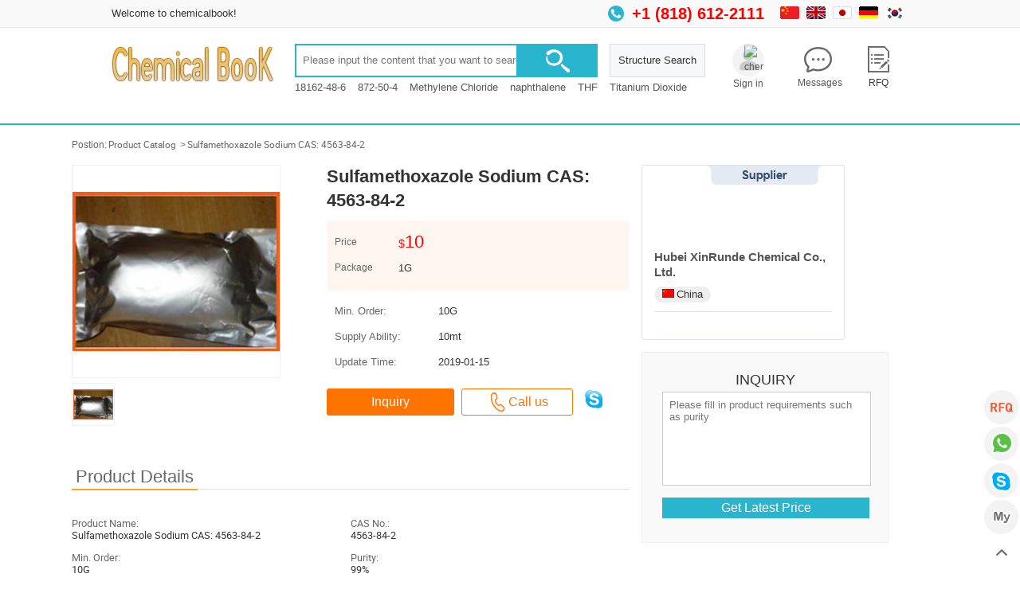

--- FILE ---
content_type: text/html; charset=utf-8
request_url: https://www.chemicalbook.com/ProductDetail_EN_472964.htm
body_size: 12994
content:

<!DOCTYPE html>
<html xmlns="http://www.w3.org/1999/xhtml" lang="en" xml:lang="en">
<head>
    <meta http-equiv="Content-Type" content="text/html; charset=utf-8" />
    <meta name="viewport" content="width=device-width,initial-scale=1.0" />
    <title>Sulfamethoxazole Sodium CAS: 4563-84-2 | China | Manufacturer | Hubei XinRunde Chemical Co., Ltd. </title>
    <meta name="description" content="Products Sulfamethoxazole Sodium CAS: 4563-84-2 CAS:4563-84-2, the detailed information and prices are supplied by the  China manufacturer Hubei XinRunde Chemical Co., Ltd., and can be found on the site www.chemicalbook.com" />
    <meta name="keywords" content="Sulfamethoxazole Sodium CAS: 4563-84-2 CAS:4563-84-2，Sulfamethoxazole Sodium CAS: 4563-84-2 Manufacturer，Price" />
    <meta property="og:site_name" content="chemicalbook" />
    <meta property="og:url" content="https://www.chemicalbook.com/ProductDetail_EN_472964.htm" />
    <meta property="og:title" content="Sulfamethoxazole Sodium CAS: 4563-84-2 | China | Manufacturer | Hubei XinRunde Chemical Co., Ltd. " />
    <meta property="og:type" content="product" />
    <meta property="og:description" content="Products Sulfamethoxazole Sodium CAS: 4563-84-2 CAS:4563-84-2, the detailed information and prices are supplied by the  China manufacturer Hubei XinRunde Chemical Co., Ltd., and can be found on the site www.chemicalbook.com" />
    
    <meta property="og:image" content="https://img.chemicalbook.com/ProductImageEN/2018-9/Large/c8fa1050-53c9-4821-ac1d-a0aac338f2ad.jpg" />
    <meta property="og:image:secure_url" content="https://img.chemicalbook.com/ProductImageEN/2018-9/Large/c8fa1050-53c9-4821-ac1d-a0aac338f2ad.jpg" />
    <link rel="alternate" media="only screen and (max-width: 640px)" href="https://m.chemicalbook.com/ProductDetail_EN_472964.htm" />
    <link href="/Themes/Jquery/jquery-ui.min.css" rel="stylesheet" />
    <link rel="stylesheet" href="/Content/css/base.css?v=1.4" type="text/css" />
    <link rel="stylesheet" href="/Content/css/common.css?v=1.4" type="text/css" />
    <link rel="stylesheet" href="/Content/css/ProductList.css?v=2.2" type="text/css" />
    <link href="/Content/table_change.css" rel="stylesheet" />
    <script src="/Themes/Jquery/jquery-3.6.1.min.js"></script>
    <script src="/Themes/Jquery/jquery-ui.min.js"></script>
    <script src="/control/jquery.common.js"></script>
    <script src="/control/common-global.js?v=2.0.2"></script>
    <script src="/control/productdetail_message.js?v=1.0.3" type="text/javascript"></script>
    <script src="/UserProfile/PurchaseHelper/Js/jquery.productCas.js"></script>
    <script src="/control/login-global.js?version=1.1.1"></script>
    <script src="/control/fastregister-global.js?version=1.1.1"></script>
    <script src="control/cookie.common.js"></script>
    <style type="text/css">
        .noneframe .ui-dialog-titlebar {
            display: none;
        }

        .zoomDiv {
            z-index: 999;
            position: absolute;
            top: 0px;
            left: 0px;
            width: 200px;
            height: 200px;
            background: #ffffff;
            border: 1px solid #CCCCCC;
            display: none;
            text-align: center;
            overflow: hidden;
        }

        .zoomMask {
            position: absolute;
            cursor: move;
            z-index: 1;
        }
    </style>
    <style>
        .black_overlay {
            display: none;
            position: absolute;
            top: 0%;
            left: 0%;
            width: 100%;
            height: 100%;
            background-color: black;
            z-index: 1001;
            -moz-opacity: 0.8;
            opacity: .50;
            filter: alpha(opacity=50);
        }

        .white_content {
            display: none;
            position: fixed;
            top: 20%;
            left: 50%;
            width: 400px;
            background-color: white;
            z-index: 1002;
            overflow: auto;
            border-radius: 5px;
            margin-left: -260px;
        }

        .update_box {
            position: initial;
            height: auto;
            top: 250px;
            left: 40%;
            display: block;
            background: #fff;
            padding: 30px 0;
            font-size: 14px;
            z-index: 99;
            border-radius: 5px;
        }

        .popbuy {
            border: none !important;
        }

        .update_box ul :nth-last-child(0) {
            width: 100% !important;
            color: #000 !important;
        }

        .update_box ul span:first-child {
            color: #999;
            width: 80px;
            display: inline-block;
        }

        .prompt {
            color: #999;
            font-size: 12px !important;
            text-align: center;
            border-top: 1px solid #eee;
            padding-top: 10px;
        }

        .float_delegate {
            position: fixed;
            top: 45px;
        }

        .sea_input {
            height: 40px;
            width: 370px;
            line-height: 40px;
            border: 2px solid #29b5ce;
            padding: 0 0 0 15px;
            float: left;
            box-sizing: border-box;
        }

        .sbut1box {
            background: #29b5ce;
            height: 40px;
            width: 100px;
            float: left;
            /* border-radius: 0px 20px 20px 0px; */
        }

        .sea_but1 {
            background: url(../image/icon_index.png) no-repeat 38px -15px !important;
            cursor: pointer;
        }

        .sea_but2, .sea_but1, .sea_but_radius {
            height: 40px;
            width: 100px;
            padding: 2px;
            border: none;
        }
         #appmsg {
            width: 364px;
            position: fixed;
            z-index: 10001;
            top: 54%;
            margin-top: -80px;
            left: 50%;
            margin-left: -133px;
            background: #fff;
            box-shadow: 0px 0px 10px #999;
            font-size: 17px;
            color: #666;
            border: 1px solid #f8f8f8;
            text-align: center;
            line-height: 2rem;
            display: inline-block;
            padding-bottom: 20px;
            border-radius: 2px;
        }

        #msg_top {
            background: #f8f8f8;
            padding: 0px 15px 0px 20px;
            text-align: left;
            font-size: 13px;
            border-bottom: 1px solid #dededeee;
        }

            #msg_top span {
                font-size: 22px;
                float: right;
                cursor: pointer;
            }

        #msg_cont {
            padding: 25px 20px 25px;
            text-align: center;
            color: #333;
        }

        .msg_clear {
            display: inline-block;
            color: #fff;
            padding: 1px 15px;
            background: #29b5ce;
            border-radius: 2px;
            margin-right: 15px;
            cursor: pointer;
            font-size: 13px;
        }

        .msg_clear {
            display: inline-block;
            color: #fff;
            padding: 1px 15px;
            background: #29b5ce;
            border-radius: 2px;
            margin-right: 15px;
            cursor: pointer;
            font-size: 13px;
        }
    </style>
    <script type="text/javascript">

        function g(o) { return document.getElementById(o); }

        function p_HoverLi(n) {

            for (var i = 1; i <= 2; i++) {

                g('p_title' + i).className = 'label-tab';
                g('p_label' + i).style.display = "none";
            }

            g('p_title' + n).className = 'tab-Hover label-tab';
            g('p_label' + n).style.display = "block";

        }
        $(function () {
            $('[name="delegate_remak"]').blur(function () {
                $(this).nextAll('[data-delegate-purchase="true"]').attr("data-remark", $(this).val().trim());
            });

            var companylogo = $("img[data-field='companylogo']");
            if (companylogo.length > 0) {
                $(companylogo).attr("width", $(companylogo).width());
                $(companylogo).attr("height", $(companylogo).height());
            }

            $("#head_search_btn_float").click(function () {
                if ($("#keyword_float").val() != "") {
                    location.href = "/Search_EN.aspx?keyword=" + $("#keyword_float").val();
                }
            })
        })

    </script>

</head>
<body>
    
<div class="Topnav">
    <div class="Topmain">
        <div class="Welcome fl">Welcome to chemicalbook!</div>
        <div class="languang fr">
            <a data-source="ch" href="/ProductIndex.aspx" aria-label="Chinese" title="Chinese">
                <img src="https://img.chemicalbook.com/Content/img/languang_03.jpg" alt="Chinese" title="Chinese" width="24" height="16" /></a>
            <img src="https://img.chemicalbook.com/Content/img/languang_05.jpg" width="24" height="16" class="Selected" alt="English" title="English" />
            <a data-source="jp" href="/ProductIndex_JP.aspx" aria-label="Japanese" title="Japanese">
                <img src="https://img.chemicalbook.com/Content/img/languang_09.jpg" width="24" height="16" alt="Japanese" title="Japanese" /></a>
            <a data-source="de" href="/ProductIndex_DE.aspx" aria-label="Germany" title="Germany">
                <img src="https://img.chemicalbook.com/Content/img/languang_07.jpg" width="24" height="16" alt="Germany" title="Germany" /></a>
            <a data-source="kr" href="/ProductIndex_KR.aspx" aria-label="Korea" title="Korea">
                <img src="https://img.chemicalbook.com/Content/img/languang_10.jpg" width="24" height="16" alt="Korea" title="Korea" /></a>
            
            
        </div>
        <div class="contact fr">
            <em class="icon_prolist icon_Photo"></em>
            
            <span class="c2">+1 (818) 612-2111</span>
            
        </div>
    </div>
</div>

    <input type="hidden" id="hid_CBSID" name="hid_CBSID" value="30595" />
    <input type="hidden" id="hid_UserName" name="hid_UserName" value="bruce.xinrunde@yahoo.com" />
    <div class="headfloat" style="display: none" id="dv_head_float">
        <div class="BoxW">
            <div class="fl logo1">
                <a href="/ProductIndex_EN.aspx">
                    <img src="/logo.gif" width="202" height="49" alt="ChemicalBook" />
                </a>
            </div>
            <div class="fl searchbox1">
                <ul>
                    <li>
                        <input type="password" style="display: none;" />
                        <input name="" type="text" class="sea_input" autocomplete="off" id="keyword_float" /></li>
                    <li class="sbut1box">
                        <input type="button" class="sea_but1" id="head_search_btn_float" /></li>
                </ul>
            </div>
        </div>
    </div>
    <div class="head_wrap">
        <div class="headerbox">
            
<script src="/control/common-global.js?v=2.0.6"></script>
<div class="headerbox1">

    <link rel="stylesheet" href="/control/themes/HeadEntrance.css?v=1.1.5" type="text/css" />
    <input type="hidden" id="islogin" value="False" />
     <a href="https://www.chemicalbook.com/" title="ChemicalBook">
        <div class="logo fl">
            <img src="https://www.chemicalbook.com/logo.gif" width="207" height="50" alt="ChemicalBook"/>
        </div>
    </a>
    <input type="hidden" id="cookie_userName" value="" />
    <div class="search">
        <input id="keyword" class="search_text fl" placeholder="Please input the content that you want to search" type="text" maxlength="230" aria-label="Search"/>
        <input class="search_btn" type="button" id="head_search_btn" aria-label="button"/>
        <span class="keywords"><a href="/ProductChemicalPropertiesCB3763003_EN.htm">18162-48-6</a><a href="/ProductChemicalPropertiesCB2402488_EN.htm">872-50-4</a><a href="/ProductChemicalPropertiesCB0181994_EN.htm">Methylene Chloride</a><a href="/ProductChemicalPropertiesCB2472212_EN.htm">naphthalene</a><a href="/ProductChemicalPropertiesCB6852795_EN.htm">THF</a><a href="/ProductChemicalPropertiesCB0461627_EN.htm">Titanium Dioxide</a></span>
        <div class="Structural" onclick="location.href='../StructuredSearch_EN.htm'">
            Structure Search
        </div>
    </div>
    <div class="MyInquriy fr">
        <div class="homehead">
            <i class="homeinquriy"></i>
            <span id="top_inquiry">RFQ</span>
        </div>
        <div class="Inquriybutt">
            Try our best to find the right business for you.
                <input class="Btn_s" onclick="inquiryclick();" type="button" value="Inquriy Now">
        </div>
    </div>
    <div class="MyMessage fr">
        <div class="homehead">
            <i class="homemessage">
                
            </i>
            <a href="/UserProfile/Message.aspx?firstpage=1">Messages</a>
        </div>
        <div class="messagehomelist">
            
            <div class="messagenosignin">
                <b>Do not miss inquiry messages</b>
                Please log in to view all inquiry messages.
            <input class="Btn_s" onclick="location.href = '/UserManager/Login_EN.aspx'" type="button" value="Sign In">
            </div>
            
        </div>
    </div>
    <div class="Myaccount fr" id="Myaccountdiv">
        <div class="homehead">
            
            <a href="/UserProfile/GlobalTrade/AccountInfo.aspx?type=1" class="homepohto">
                 
                <img src="/UserProfile/Content/img/touxiang.png" alt="My chemicalbook" /></a>
            
             <a href="/UserManager/Login_EN.aspx">Sign in</a>
            
        </div>
        <div class="inquiry2">
            
            <div class="Myaccount1">
                <p>Welcome back!</p>
                <input class="Btn_s" onclick="location.href = '/UserManager/Login_EN.aspx'" type="button" value="Sign In"><input class="Btn_f" type="button" onclick="location.href = '/UserManager/Register_EN.aspx'" value="Register">
            </div>
            
        </div>
    </div>

</div>

        </div>
    </div>

    


<div class="RBBox">
    <div class="RBBox1"><a href="javascript:void(0);" class="buy">RFQ</a></div>
    <div class="RBBox1"> 
        
        <a href="javascript:void(0)" data-module="WhatsApp" data-two-module="PC" data-key-value1="ProductList.aspx" attr-url="https://api.whatsapp.com/send?phone=%2b919550333722" class="whatsapp" aria-label="WhatsApp" onclick="IsComfirm(this)"></a>
        
    </div>
    <div class="RBBox1"><a href="skype:live:info_697287?chat" class="skype" data-module="Skype" data-two-module="PC" data-key-value1="ProductList.aspx">skype</a></div>
    <div class="RBBox1"><a href="/UserProfile/RequestForQuote_Global.aspx?status=quoted" class="User">MY  Account<!--<i class="UserNo">2</i>--></a></div>
    <div class="RBBox1"><a href="#Top" class="Toprb">Top</a></div>
</div>

    <div class="position"></div>
    <div class="p-box">Postion:<a target="_blank" href="/ProductCatalog_EN.htm">Product Catalog</a> &gt;<a href='/ProductChemicalPropertiesCB4904517_EN.htm'>Sulfamethoxazole Sodium CAS: 4563-84-2</a></div>
    <div class="mainbox">
        
        <div class="DetalisBox">

            
            <div class="detail-left">
                <div class="left-tit-detail">
                    <div class="Tit-detail-l fl">
                        
                        <div class="Pro-img">
                            <img id="bigimg" src="https://img.chemicalbook.com/ProductImageEN/2018-9/Large/c8fa1050-53c9-4821-ac1d-a0aac338f2ad.jpg" alt="Sulfamethoxazole Sodium CAS: 4563-84-2" class="jqzoom" rel="https://img.chemicalbook.com/ProductImageEN/2018-9/Raw/c8fa1050-53c9-4821-ac1d-a0aac338f2ad.jpg" />
                        </div>
                        

                        <div class="Pro-img-s">
                            <ul>
                                
                                <li>
                                    <div class="thumb">
                                        <span>
                                            <img data-field="img" src="https://img.chemicalbook.com/ProductImageEN/2018-9/Small/c8fa1050-53c9-4821-ac1d-a0aac338f2ad.jpg" alt="Sulfamethoxazole Sodium CAS: 4563-84-2" />
                                        </span>
                                    </div>
                                </li>
                                
                            </ul>
                        </div>

                    </div>
                    <div class="Tit-detail-R fr">
                        <div class="R-title">
                            <h1 title="Sulfamethoxazole Sodium CAS: 4563-84-2">Sulfamethoxazole Sodium CAS: 4563-84-2
                                </h1>
                        </div>
                        <div class="R-content">
                            <div class="price_packge_wrap">
<table width = "100%" border = "0" cellspacing = "0" cellpadding = "0" class="priceTable">
<tbody><tr>
  <td class="priceTitle">Price</td>
  <td class="pricePrice"><i>$</i>10</td>

</tr>
<tr>
  <td class="priceTitle">Package</td>
  <td class="pricePack">1G</td>

</tr>
</tbody></table></div>

                            
                            <table width="100%" border="0" cellspacing="0" cellpadding="0" class="producttable2">
                                <tbody>
                                    <tr>
                                        <td>Min. Order:</td>
                                        <td>10G</td>
                                    </tr>
                                    <tr>
                                        <td>Supply Ability:</td>
                                        <td>10mt </td>
                                    </tr>
                                    <tr>
                                        <td>Update Time:</td>
                                        <td>2019-01-15</td>
                                    </tr>
                                    
                                </tbody>
                            </table>
                            
                            <div class="butbox">
                                <input type="button" id="bt_delegate_list" value="Inquiry" class="Inquiry_large" data-delegate-purchase="true" data-cbsid="30595" data-cas="4563-84-2" data-productname="Sulfamethoxazole Sodium CAS: 4563-84-2" data-source="btnleft" data-cbnumber="CB4904517" />
                                <input type="button" class="Inquiry_tel" value="Call us" />
                                <div class="chaticon" style="display:inline;">
                                
                                    <a href="skype:live:cherry@xrdchem.cn;    linda@xrdchem.cn ?chat">
                                        <em class="icon_prolist Skype" data-module="skypeen" data-two-module="EN" data-three-module="skypewindow" data-page-url="ProductDetail"></em>
                                    </a>
                                   
                            </div>
                            </div>

                        </div>
                    </div>
                </div>

                <div class="left-main">
                    <div class="product-details">
                        <div class="Tab_title">
                            <h2>Product Details</h2>
                        </div>
                        <div>
                            <div class="Overview-del">
                                <table width="100%" border="0" cellspacing="0" cellpadding="0" class="producttable3">
                                    <tbody>
                                        
                                        <tr>
                                            
                                            <td><span class="attribute_name">Product Name: </span>
                                                <em class="attribute_value" title="Sulfamethoxazole Sodium CAS: 4563-84-2">Sulfamethoxazole Sodium CAS: 4563-84-2</em></td>
                                            
                                            <td><span class="attribute_name">CAS No.:</span>
                                                <em class="attribute_value" title="">4563-84-2</em></td>
                                            
                                        </tr>
                                        
                                        <tr>
                                            
                                        <tr>
                                            
                                            <td><span class="attribute_name">Min. Order:</span>
                                                <em class="attribute_value" title="10G">10G</em></td>
                                            
                                            <td><span class="attribute_name">Purity:</span>
                                                <em class="attribute_value" title="99%">99%</em></td>
                                            
                                        </tr>
                                        
                                        <tr>
                                            
                                            <td><span class="attribute_name">Supply Ability:</span>
                                                <em class="attribute_value" title="10mt ">10mt </em></td>
                                            
                                            <td><span class="attribute_name">Release date:</span>
                                                <em class="attribute_value" title="">2019/01/15</em></td>
                                            
                                        </tr>
                                        
                                    </tbody>
                                </table>
                                
                            </div>
                            <div class="Overview-main">
                                <p>&nbsp;</p>

<h2>Competitive Price Sulfamethoxazole Sodium CAS: 4563-84-2 in China</h2>

<h2>&nbsp;</h2>

<p><span style="color:rgb(0, 102, 0)"><span style="font-size:18px"><strong>Basic information</strong></span></span><br />
<span style="color:rgb(34, 34, 34)">CAS No.:4563-84-2 Other Names:Sodium sulfamethoxazole</span><br />
<br />
<span style="color:rgb(34, 34, 34)">MF:C10H11N3NaO3S EINECS No.: N/A</span><br />
<br />
<span style="color:rgb(34, 34, 34)">Place of Origin:Henan, China (Mainlan) Type:Pharmaceutical Intermediates</span><br />
<br />
<span style="color:rgb(34, 34, 34)">purity:99%</span><br />
<br />
<span style="color:rgb(34, 34, 34)">Application: Pharmaceutical Intermediates Appearance: Powder, White Powder</span></p>

<p><span style="color:rgb(0, 102, 0)"><strong><span style="font-size:18px">Decriptiom:</span></strong></span></p>

<p>This product strong antibacterial effect than other thiamine medicine, for swine toxoplasmosis, swine edema disease and livestock and poultry coccidiosis, etc., has a good curative effect, can be used for cholera, vice sad, poultry birds chronic respiratory disease, etc., such as antibacterial synergist and TMP share.Antibacterial action can be increased several times to dozens of times.</p>

<p>&nbsp;</p>

<p>Powder: Yes<br />
State: Solid<br />
Packing: Foil Bag or as Required</p>

<div>
<table border="1" cellpadding="0" cellspacing="0" style="border-collapse:collapse; border-spacing:0px; border:1px solid rgb(204, 204, 204); box-sizing:border-box; width:502px">
	<tbody>
		<tr>
			<td style="height:9px; width:208px">
			<p><span style="color:black; font-family:arial,helvetica,sans-serif; font-size:18px">Name</span></p>
			</td>
			<td style="height:9px; width:288px"><span style="font-size:18px">Sulfamethoxazolesodium</span></td>
		</tr>
		<tr>
			<td style="height:9px; width:208px">
			<p><span style="color:black; font-family:arial,helvetica,sans-serif; font-size:18px">CAS</span></p>
			</td>
			<td style="height:9px; width:288px"><span style="font-size:18px">4563-84-2</span></td>
		</tr>
		<tr>
			<td style="height:9px; width:208px">
			<p><span style="color:rgb(0, 0, 0); font-family:arial,helvetica,sans-serif; font-size:18px">Appearance</span></p>
			</td>
			<td style="height:9px; width:288px">
			<p><span style="font-size:18px"><span style="color:rgb(0, 0, 0); font-family:arial,helvetica,sans-serif">White </span><span style="color:rgb(0, 0, 0); font-family:arial,helvetica,sans-serif">Powder</span></span></p>
			</td>
		</tr>
		<tr>
			<td style="height:9px; width:208px">
			<p><span style="color:black; font-family:arial,helvetica,sans-serif; font-size:18px">Molecular Weight</span></p>
			</td>
			<td style="height:9px; width:288px"><span style="font-size:18px">276.26700</span></td>
		</tr>
		<tr>
			<td style="height:9px; width:208px">
			<p><span style="color:rgb(51, 51, 51); font-family:arial,helvetica,sans-serif; font-size:18px">Molecular Formula</span></p>
			</td>
			<td style="height:9px; width:288px">
			<p><span style="color:rgb(51, 51, 51); font-family:arial,helvetica,sans-serif; font-size:18px">C10H11N3NaO3S</span></p>
			</td>
		</tr>
		<tr>
			<td style="height:9px; width:208px">
			<p><span style="color:black; font-family:arial,helvetica,sans-serif; font-size:18px">Storage</span></p>
			</td>
			<td style="height:9px; width:288px">
			<p><span style="color:rgb(0, 0, 0); font-family:arial,helvetica,sans-serif; font-size:18px">Room Temperature and Shade</span></p>
			</td>
		</tr>
		<tr>
			<td style="height:9px; width:208px"><span style="font-family:arial,helvetica,sans-serif; font-size:18px">Minimum order quantity</span></td>
			<td style="height:9px; width:288px">
			<p><span style="color:rgb(0, 0, 0); font-family:arial,helvetica,sans-serif; font-size:18px">25Kg</span></p>
			</td>
		</tr>
		<tr>
			<td style="height:9px; width:208px">
			<p><span style="color:black; font-family:arial,helvetica,sans-serif; font-size:18px">Purity</span></p>
			</td>
			<td style="height:9px; width:288px">
			<p><span style="color:black; font-family:arial,helvetica,sans-serif; font-size:18px">99%</span></p>
			</td>
		</tr>
		<tr>
			<td style="height:9px; width:208px">
			<p><span style="color:black; font-family:arial,helvetica,sans-serif; font-size:18px">Packing</span></p>
			</td>
			<td style="height:9px; width:288px">
			<p><span style="color:black; font-family:arial,helvetica,sans-serif; font-size:18px">25Kg/Drum</span></p>
			</td>
		</tr>
	</tbody>
</table>
</div>

<p>&nbsp;</p>

<p>&nbsp;</p>

<p>&nbsp;</p>

<p>Advantages:<br />
<br />
Hubei XinRunde Chemical Co., Ltd is a renowned pharmaceutical manufacturer. We can offer high quality products at competitive price in quick delivery with 100% custom pass guaranteed. Never stop striving to offer our best service is our philosophy. We have Flexible and Untraceable payment terms. As a leading manufacture, our products have been exported to Germany, Norway, Poland, Finland, Spain, UK, France, Russia, USA, Brazil, Mexico, Australia, Japan, Korea, Thailand, Indonesia, Uruguay and many other countries.<br />
<br />
<br />
1. Quality.Every batch of steroid powders have tobetested by our QC(quality control) before they are allowed to sell.<br />
<br />
<br />
2 . Delivery We have stock, so we can delivery quickly at the very day when receive the payment. Within 24 hours after receiving the payment Lead time 4 or 7 days.<br />
<br />
<br />
3 . Discreet package Safelyand Professionally Disguised Package Guaranteed. For your safety and to insure delivery all products will be packed in a discreet way to prevent any suspicions, no steroids related name will appear on the parcels. high successful delivery rate<br />
<br />
4 . Warm after-sale service Any of your question would be solved for the first as soon as possible.</p>

<p>&nbsp;</p>

<p>&nbsp;</p>

<p>&nbsp;</p>

<h2>Competitive Price Sulfamethoxazole Sodium CAS: 4563-84-2 in China</h2>

                            </div>
                        </div>
                    </div>
                    <div class="product-details">
                        <div class="Tab_title">
                            <h2>Company Profile Introduction</h2>
                        </div>
                        <div class="Overview-main">
                                 Hubei XinRunde Chemical Co., Ltd covers an area of 95 acres, the proposed construction of the plant will be GMP standards, the factory environment clean and tidy, rational layout, with large and medium-sized production workshop and repocessed shop. It is equipped with advanced equipment quality inspection and research center. Those products of both quality and technical content have reached the domestic advanced level. Products sell well all over the country and exported to Europe and the United States and Southeast Asia,and so on.
 

                        </div>
                    </div>
                    
                    <div class="product-details">
                        <div class="Tab_title">
                            <h2>You may like</h2>
                        </div>
                        <div class="same-main">

                            <ul>
                                
                                <li>
                                    <div class="little-img">
                                        <a href="/ProductDetail_EN_472961.htm">
                                            <img alt="CAS 68-35-9 Sulfadiazine" src="https://img.chemicalbook.com/ProductImageEN/2018-9/Large/06c209e5-667d-4812-bdb6-f47f4c726fe3.jpg" />
                                        </a>
                                    </div>

                                    <div class="company-info">
                                        <div title="CAS 68-35-9 Sulfadiazine" class="c-name"><a href="/ProductDetail_EN_472961.htm">CAS 68-35-9 Sulfadiazine</a></div>
                                        <p title="" class="c-as">CAS:68-35-9</p>

                                        <p class="price_en" title='$10.00 / 1G'>$10.00 / 1G</p>

                                    </div>

                                </li>
                                
                                <li>
                                    <div class="little-img">
                                        <a href="/ProductDetail_EN_472968.htm">
                                            <img alt="CAS 102-65-8 Sulfaclozine" src="https://img.chemicalbook.com/ProductImageEN/2018-9/Large/3efbafab-65b6-417d-8a91-6577f9c9b5ca.jpg" />
                                        </a>
                                    </div>

                                    <div class="company-info">
                                        <div title="CAS 102-65-8 Sulfaclozine" class="c-name"><a href="/ProductDetail_EN_472968.htm">CAS 102-65-8 Sulfaclozine</a></div>
                                        <p title="" class="c-as">CAS:102-65-8</p>

                                        <p class="price_en" title='$10.00 / 1G'>$10.00 / 1G</p>

                                    </div>

                                </li>
                                
                                <li>
                                    <div class="little-img">
                                        <a href="/ProductDetail_EN_472972.htm">
                                            <img alt="Sulfamonomethoxine 99% Purity CAS 1220-83-3" src="https://img.chemicalbook.com/ProductImageEN/2018-9/Large/3e5fb9ac-5ec2-4ba0-91fd-852a621d83a6.jpg" />
                                        </a>
                                    </div>

                                    <div class="company-info">
                                        <div title="Sulfamonomethoxine 99% Purity CAS 1220-83-3" class="c-name"><a href="/ProductDetail_EN_472972.htm">Sulfamonomethoxine 99% Purity CAS 1220-83-3</a></div>
                                        <p title="" class="c-as">CAS:1220-83-3</p>

                                        <p class="price_en" title='$10.00 / 1G'>$10.00 / 1G</p>

                                    </div>

                                </li>
                                
                            </ul>

                        </div>
                    </div>
                    
                    <div class="product-details">
                        <div class="Tab_title">
                            <h2>Recommended supplier</h2>
                        </div>


                        <table width="100%" border="0" cellspacing="0" cellpadding="0" class="suppliertable3">
                            <tbody>
                                <tr>
                                    <th width="300">Product name</th>
                                    <th width="100" style="text-align: right">Price</th>
                                    <th width="150">&nbsp;</th>
                                    <th width="270">Suppliers</th>
                                    <th width="100" style="text-align: right">Update time</th>
                                </tr>
                                
                                <tr>
                                    <td>
                                        <div class="woh200"><a href="/ProductDetail_EN_sulfamethoxazole-sodium_3119020.htm">Sulfamethoxazole sodium</a></div>
                                    </td>
                                    <td align="right"><span class="red">$58.00</span>/500mg</span></td>
                                    <td>
                                        
                                        <div class="vipicon"><span>VIP</span>6Y</div>
                                         
                                    </td>
                                    <td>
                                        <div class="woh201">TargetMol Chemicals Inc. </div>
                                    </td>
                                    <td align="right">2026-01-20</td>
                                </tr>
                                
                                <tr>
                                    <td>
                                        <div class="woh200"><a href="/ProductDetail_EN_sulfamethoxazole-sodium_3428319.htm">Sulfamethoxazole sodium</a></div>
                                    </td>
                                    <td align="right"><span class="red">$2.00</span>/100kg</span></td>
                                    <td>
                                        
                                        <div class="vipicon"><span>VIP</span>1Y</div>
                                         
                                    </td>
                                    <td>
                                        <div class="woh201">ZHENGZHOU JIUYI TIME NEW MATERIALS CO,.LTD</div>
                                    </td>
                                    <td align="right">2025-07-08</td>
                                </tr>
                                
                                <tr>
                                    <td>
                                        <div class="woh200"><a href="/ProductDetail_EN_1325064.htm">sodium N-(5-methylisoxazol-3-yl)sulphanilamidate</a></div>
                                    </td>
                                    <td align="right"><span class="red">$1.00</span>/1KG</span></td>
                                    <td>
                                        
                                        <div class="vipicon"><span>VIP</span>7Y</div>
                                         
                                    </td>
                                    <td>
                                        <div class="woh201">Hebei Chuanghai Biotechnology Co., Ltd</div>
                                    </td>
                                    <td align="right">2024-11-18</td>
                                </tr>
                                
                                <tr>
                                    <td>
                                        <div class="woh200"><a href="/ProductDetail_EN_sodium-sulfamethoxazole_2678544.htm">Sodium sulfamethoxazole</a></div>
                                    </td>
                                    <td align="right"><span class="red">$0.00</span>/25kg</span></td>
                                    <td>
                                         
                                    </td>
                                    <td>
                                        <div class="woh201">Henan Suikang Pharmaceutical Co.,Ltd.</div>
                                    </td>
                                    <td align="right">2024-04-25</td>
                                </tr>
                                
                                <tr>
                                    <td>
                                        <div class="woh200"><a href="/ProductDetail_EN_sulfamethoxazole-sodium_2676925.htm">Sulfamethoxazole sodium</a></div>
                                    </td>
                                    <td align="right"><span class="red">$15.00</span>/1kg</span></td>
                                    <td>
                                         
                                    </td>
                                    <td>
                                        <div class="woh201">Ouhuang Engineering Materials (Hubei) Co., Ltd</div>
                                    </td>
                                    <td align="right">2024-04-24</td>
                                </tr>
                                
                                <tr>
                                    <td>
                                        <div class="woh200"><a href="/ProductDetail_EN_sulfamethoxazole-sodium_2619883.htm">Sulfamethoxazole Sodium</a></div>
                                    </td>
                                    <td align="right"><span class="red">$0.00</span>/1KG</span></td>
                                    <td>
                                        
                                        <div class="vipicon"><span>VIP</span>2Y</div>
                                         
                                    </td>
                                    <td>
                                        <div class="woh201">Shaanxi TNJONE Pharmaceutical Co., Ltd</div>
                                    </td>
                                    <td align="right">2024-03-26</td>
                                </tr>
                                
                                <tr>
                                    <td>
                                        <div class="woh200"><a href="/ProductDetail_EN_1644746.htm">sodium N-(5-methylisoxazol-3-yl)sulphanilamidate</a></div>
                                    </td>
                                    <td align="right"><span class="red">$9.90</span>/10g</span></td>
                                    <td>
                                         
                                    </td>
                                    <td>
                                        <div class="woh201">Shanghai Biolang Biotechnology Co., Ltd.</div>
                                    </td>
                                    <td align="right">2022-02-21</td>
                                </tr>
                                
                                <tr>
                                    <td>
                                        <div class="woh200"><a href="/ProductDetail_EN_1616546.htm">sodium N-(5-methylisoxazol-3-yl)sulphanilamidate</a></div>
                                    </td>
                                    <td align="right"><span class="red">$1.00</span>/10g</span></td>
                                    <td>
                                         
                                    </td>
                                    <td>
                                        <div class="woh201">Guangzhou Biocar Biotechnology Co.,Ltd.</div>
                                    </td>
                                    <td align="right">2022-01-13</td>
                                </tr>
                                
                                <tr>
                                    <td>
                                        <div class="woh200"><a href="/ProductDetail_EN_1537823.htm">Sodium sulfamethoxazole</a></div>
                                    </td>
                                    <td align="right"><span class="red">$0.00</span>/25Kg/Drum</span></td>
                                    <td>
                                        
                                        <div class="vipicon"><span>VIP</span>5Y</div>
                                         
                                    </td>
                                    <td>
                                        <div class="woh201">WUHAN FORTUNA CHEMICAL CO., LTD</div>
                                    </td>
                                    <td align="right">2021-10-27</td>
                                </tr>
                                
                                <tr>
                                    <td>
                                        <div class="woh200"><a href="/ProductDetail_EN_1439637.htm">sodium N-(5-methylisoxazol-3-yl)sulphanilamidate USP/EP/BP</a></div>
                                    </td>
                                    <td align="right"><span class="red">$1.10</span>/1g</span></td>
                                    <td>
                                        
                                        <div class="vipicon"><span>VIP</span>5Y</div>
                                         
                                    </td>
                                    <td>
                                        <div class="woh201">Dideu Industries Group Limited</div>
                                    </td>
                                    <td align="right">2021-07-12</td>
                                </tr>
                                
                            </tbody>
                        </table>
                    </div>
                </div>



            </div>
            <div class="detail-right">
                

                <div class="company-interduce " id="s_sp_info">
                    <div class="card-supplier">


                        <a href="/ProductAdvertising.aspx" class="isVIP" aria-label="Gold Supplier" title="Gold Supplier"></a>
                        <div class="notVIP"></div>

                        <div class="company-logo">
                            <span>
                                
                                <img src="https://img.chemicalbook.com/CompanyLogo/bruce.xinrunde@yahoo.com2018030509453916146.png" data-field="companylogo" alt="Hubei XinRunde Chemical Co., Ltd." />
                            </span>
                        </div>
                        <h2>


                            
                            <a href="/manufacturer/XinRundeChemical/" target="_blank">
                                Hubei XinRunde Chemical Co., Ltd.
                            </a>
                            
                        </h2>
                        <div class="company-honer">

                            
                            <span class="year-x">8<i>YR</i></span>

                            <span class="country-base">
                                <img src="/images/country/China.jpg" alt="China">China</span>

                            

                            


                            
                        </div>
                    </div>
                    <div class="card-main">
                        
                        <ul>
                            
                            

                            
                        </ul>

                    </div>
                </div>

                <div class="Other_supplier P25" id="float_delegate">
                    <div class="S_tit">INQUIRY</div>
                    <div>
                        <textarea name="delegate_remak" cols="" rows="" class="xpbz" placeholder="Please fill in product requirements such as purity"></textarea>
                        <input name="" type="button" value="Get Latest Price" class="fqxp" data-delegate-purchase="true" data-cbsid="30595" data-cas="4563-84-2" data-productname="Sulfamethoxazole Sodium CAS: 4563-84-2" data-source="btnleft" data-cbnumber="CB4904517" />
                    </div>
                </div>
                
                
            </div>
        </div>
        
    </div>
    <div id="fade" class="black_overlay" style="height: 3302px; display: none;"></div>
    <div class="popbuy white_content" id="MyDiv0" style="background-color: rgb(255, 255, 255); display: none;">
        <div class="update_box">
            <b class="close"></b>
            <p style="color: #20a7bf; font: 20px 'Microsoft YaHei';">
                <span id="CompanyName_CN">Hubei XinRunde Chemical Co., Ltd.</span>
            </p>
            <ul style="margin: 20px 0; line-height: 22px;">
                <li><span>Contacts：</span><span id="Contact">Bruce Li</span></li>
                <li><span>Tel：</span>
                    <span id="Tel">+8615102730682</span>
                </li>
                <li><span>Mob：</span><span id="Phone">15102730682</span></li>
                <li><span>Email：</span>
                    <span id="Email">bruce@xrdchem.cn</span></li>
            </ul>
            <p class="prompt">Please mention chemicalBook when contacting the merchant to help complete the transaction smoothly!</p>
        </div>
    </div>
    <div class="Chatwindow" style="display: none;">
        <div class="Chatclose" onclick="messageclose();"></div>
        <div class="ChatWL">
            <div class="ChatWLtop"></div>
            <ul class="people_list">
            </ul>
        </div>
        <div class="ChatWR">
            <div class="ChatWRTop" id="contactendiv"></div>
            <div class="ChatWRL">
                <div class="Chat_Ptext" id="messagecontent">
                </div>
                <div class="Chat_Pinputbox">
                    <textarea name="" cols="" rows="" class="Chat_Pinput" placeholder="Enter information here" id="content"></textarea>
                    <p style="float: left; color: red; display: none;" id="errortxt"></p>
                    <input name="" type="button" class="Chat_Psend" value="Send" onclick="btnsendclick();" />
                </div>
            </div>
            <div class="ChatWRR">
            </div>
        </div>
        <input type="hidden" id="messageid" value="0" />
    </div>
    <div id="appmsg" style="display: none;">
        <div id="msg_top">PROMPT<span class="msg_close" onclick="PromptClose();">×</span></div>
        <div id="msg_cont">
            <b>PROMPT</b><br />
            The What'sApp is temporarily not supported in mainland China
        </div>
        <div class="msg_clear" id="cancel" onclick="PromptClose();">Cancel</div>
        <div class="msg_clear" id="determine" onclick="DetermineOpen();">Determine</div>
        <input type="hidden" id="whatsappurl" value="https://api.whatsapp.com/send?phone=+919550333722" />
    </div>
    


   <div class="other_nav borTop">
	<div class="other_navwrap">
        <ul>
            <li><a rel="nofollow" href="/ProductIndex_EN.aspx">HomePage</a> | 
                <a rel="nofollow" href="/AboutUS_EN.aspx">About Us</a> | 
                <a rel="nofollow" href="/UserProfile/GlobalTrade/VIPInfo_Global.aspx">Member Companies</a> | 
                <a rel="nofollow" href="/UserProfile/BuyAds_EN.aspx">Advertising</a> | 
                <a rel="nofollow" href="/ContactUS_EN.aspx">Contact us</a> | 
                <a rel="nofollow" href="/indexEN.aspx">Previous WebSite</a> | 
                <a rel="nofollow" href="/ProductMSDSList_0_EN.htm">MSDS</a> | 
                <a rel="nofollow" href="/ShowAllProductByIndexID_CAS_12_0_EN.htm">CAS Index</a> | 
                <a rel="nofollow" href="/CASDetailList_0_EN.htm">CAS DataBase</a> | 
                <a rel="nofollow" href="/ProductCatalog_EN.htm">Product Catalog</a> | 
                <a rel="nofollow" href="/LinksEN.htm">Links</a> | 
                <a rel="nofollow" href="/Privacy_EN.aspx">Privacy</a> | 
                <a rel="nofollow" href="/Terms_EN.aspx">Terms</a> | 
                <a rel="nofollow" href="/ProductList_EN_1.htm">Product Manufacturers</a> | 
                <a rel="nofollow" href="/ShowAllNewProductList_0_EN.htm">New Products</a>
             </li>
            <li>All products displayed on this website are only for non-medical purposes such as industrial applications or scientific research, and cannot be used for clinical diagnosis or treatment of humans or animals. They are not medicinal or edible.<br>
            According to relevant laws and regulations and the regulations of this website, units or individuals who purchase hazardous materials should obtain valid qualifications and qualification conditions.
            </li>
             <li>Copyright © 2016 ChemicalBook All rights reserved. </li>
        </ul>
    </div>
</div>
    <script src="/Themes/Jquery/jquery.imagezoom.min.js"></script>
    <script src="control/productdetail_en.js?v=1.5"></script>
    <script>
        $(function () {
            $(".Inquiry_tel").click(function () {
                $("#MyDiv0").show();
                $("#fade").show();
            });
            $('#MyDiv0 .close').click(function () {
                $("#MyDiv0").hide();
                $("#fade").hide();
            });
            $(document).scroll(function () {
                var headtop = $("#dv_head_float").offset().top;
                var headheight = $("#dv_head_float")[0].offsetHeight;
                var inquirytop = $("#s_sp_info").offset().top;
                var inquiryheight = $("#s_sp_info")[0].offsetHeight + 15;
                if (headtop + headheight >= inquirytop + inquiryheight) {
                    $("#float_delegate").addClass("float_delegate");
                } else {
                    $("#float_delegate").removeClass("float_delegate");
                }
            });
            $(window).scroll(function () {
                var scrollTop = $(this).scrollTop();
                if (scrollTop > 150) {
                    //$("#float_delegate").addClass("float_delegate");
                    $("#dv_head_float").show();
                }
                else {
                    //$("#float_delegate").removeClass("float_delegate");
                    $("#dv_head_float").hide();
                }
            });
            $(":text.sea_input").keyup(function (event) {
                var which = event.which;
                if (which == 13) {
                    $(this).parent().parent().find(":button.sea_but1").trigger("click");
                }
            });

            $(":button.sea_but1").click(function () {
                var kwd = $(this).parent().parent().find(":text.sea_input").val();
                if (pageName().toLowerCase() == "productlist_en.aspx") {
                    window.location.href = "/ProductList_En.aspx?kwd=" + encodeURIComponent(kwd);
                } else {
                    window.location.href = "/Search_EN.aspx?keyword=" + encodeURIComponent(kwd);
                }
            });

            $("i[data-field='enterprise']").mouseover(function () {
                var enterprise = $(this);
                var number = $(enterprise).attr("data-number");
                var security = $(enterprise).find(".Securityopen");
                var signStatus = $(this).attr("data-sign-status");
                if (security.length > 0) {
                    $(security).css("visibility", "visible");
                }
                else {
                    var shtml = "";
                    $.post("/Handler/GetEnterpriseImg.ashx", { number: number, signStatus: signStatus }, function (result) {
                        if (result.length > 0) {
                            if (signStatus == 1) {
                                shtml += '<div class="Securityopen bggrey" style="right:-10px;left:auto;">';
                                shtml += ' 	<div class="expansion-tit c9">Enterprise Certification</div>';
                                shtml += '     <div class="exts">';
                                shtml += '        <img class="Topi21" src="/images/Topic_21.png" width="41" height="56">';
                                shtml += '        <div class="exc">verified</div>';
                                shtml += '    </div>';
                                shtml += '      <div class="eximg eximgno">';
                                for (var i = 0; i < result.length; i++) {
                                    shtml += '      <div><img src="' + result[i].Img + '"></div>';
                                }
                                shtml += '      </div>';
                                shtml += '      <div><input class="huibg" data-field="enterprise" type="button" value="Certification Details"></div>';
                                shtml += ' </div>';
                            }
                            else {
                                shtml += '<div class="Securityopen"  style="right:-10px;left:auto;">';
                                shtml += '  <div class="expansion-tit">Enterprise Certification</div>';
                                shtml += '    <div class="exts">';
                                shtml += '          <div class="extl">';
                                shtml += '              <div><img src="/images/Topic_20.png" width="41" height="56"></div>';
                                shtml += '              <div class="exp1">verified</div>';
                                shtml += '              <div class="exp2">From:' + result[0].InputTime + '</div>';
                                shtml += '          </div>';
                                shtml += '          <div class="extr">';
                                shtml += '              <div>Business Bank account</div>';
                                shtml += '              <div>Business Address</div>';
                                shtml += '              <div>Basic Contact Infomation</div>';
                                shtml += '              <div>' + result[0].EnterpriseType + '</div>';
                                shtml += '          </div>';
                                shtml += '    </div>';
                                shtml += '  <div class="eximg">';
                                for (var i = 0; i < result.length; i++) {
                                    shtml += '      <div><img src="' + result[i].Img + '"></div>';
                                }
                                shtml += '  </div>';
                                shtml += '  <div><input data-field="enterprise" type="button" value="Certification Details"></div>';
                                shtml += '</div>';
                            }
                        }
                        $(enterprise).append(shtml);
                        $(enterprise).find("input[data-field='enterprise']").unbind("click");
                        $(enterprise).find("input[data-field='enterprise']").click(function () {
                            location.href = "/EnterpriseCertification_EN_" + number + ".htm";
                        });
                        var security = $(enterprise).find(".Securityopen");
                        (security).css("visibility", "visible");
                    }, "json");

                }
            })

            $("i[data-field='enterprise']").mouseout(function () {
                var security = $(this).find(".Securityopen");
                if (security != null) {
                    $(security).css("visibility", "hidden");
                }
            })
        })
        function pageName() {
            var strUrl = location.href;
            var arrUrl = strUrl.split("/");
            var strPage = arrUrl[arrUrl.length - 1];
            strPage = strPage.substring(0, strPage.lastIndexOf("?"));
            return strPage;
        }
        function IsComfirm(obj) {
            var urlstr = $(obj).attr('attr-url');
            $("#whatsappurl").val(urlstr);
            $("#appmsg").show();
        }
        function PromptClose() {
            $("#appmsg").hide();
        }
        function DetermineOpen() {
            $("#appmsg").hide();
            window.open($("#whatsappurl").val());
        }
    </script>
</body>
</html>


--- FILE ---
content_type: text/css
request_url: https://www.chemicalbook.com/Content/css/base.css?v=1.4
body_size: 1300
content:
@charset "utf-8";
body, div, dl, dt, dd, ul, ol, li, h1, h2, h3, h4, h5, h6, pre, form, fieldset, input, textarea, p, blockquote, th, td {
	margin:0;
	padding:0
}
table {
	border-collapse:collapse;
	border-spacing:0
}
fieldset, img {
	border:0
}
address, caption, cite, code, dfn, em, strong, th, var {
	font-style:normal;
	font-weight:normal
}
ol, ul {
	list-style:none
}
caption, th {
	text-align:left
}
h1, h2, h3, h4, h5, h6 {
	font-size:100%;
	font-weight:normal
}
q:before, q:after {
	content:''
}
abbr, acronym {
	border:0
}
* {
	margin:0;
	padding:0
}
ul, li {
	list-style:none
}
body {
	font:13px Arial, Helvetica, sans-serif;
	line-height:150%;
	color:#333
}
.center {
	text-align:center
}
.tran {
-webkit-transition:all .2s;
transition:all .2s;
	transition-property:all;
transition-duration:.2s;
	transition-timing-function:ease;
	transition-delay:0s
}
h2 {
	font-size:22px
}
h3 {
	font-size:15px
}
h3, h2 {
	color:#333
}
a:link {
	color:#555;
	text-decoration:none
}
a:visited {
	color:#555
}
a:hover, .keywords a:hover {
	color:#ff7300
}
.Qtitle a {
	color:#01a16a
}
.Qtitle a:hover {
	text-decoration:underline
}
.grayHA a {
	color:#333
}
.grayHA a:hover {
	text-decoration:underline
}
#bjcolor {
	background:#f0f4f5;
	color:#000;
	display:block
}
.c1 {
	color:#ff7300
}
.c2 {
	color:#F00
}
.c3 {
	color:#005aa0
}
.c4 {
	color:#999
}
.c5 {
	color:#5aaf92
}
.c6 {
	color:#000
}
.c7 {
	color:#01a16a
}
a:active {
	color:#555
}
.fl {
	float:left
}
.fr {
	float:right
}
.weight {
	font-weight:bold
}
.clear {
	clear:both
}
.marginTB10 {
	margin:10px 0
}
.marginTB5 {
	margin:5px 0
}
.marginTB30 {
	margin:30px 0
}
.marginL10 {
	margin-left:10px
}
.marginR10 {
	margin-right:10px
}
.marginLR20 {
	margin:0 20px
}
.colorFf {
	color:#ff7300;
	font-size:25px;
	margin-right:15px
}
.icon_Pro {
	background:url(../img/icon_productlist.png) no-repeat;
	display:inline-block
}
.icon_prolist {
	background:url(../img/en-icon_productlist.png?v=1.3) no-repeat;
	display:inline-block
}
.icon_home {
	background:url(../img/HomeIcon.png) no-repeat;
	display:inline-block
}
/*.org_btn {
	padding:0 25px;
	height:34px;
	background:#ff7300;
	color:#fff;
	border:#e05b07 solid 1px;
	border-radius:2px;
	cursor:pointer
}*/
.org_btn {
	padding:0 15px;
	height:30px;
	background:#ff7300;
	color:#fff;
	border:none;
	border-radius:3px;
	cursor:pointer;
	font-size:16px;
	font-family:Arial, Helvetica, sans-serif;
	float:left

}
/*.mailer {
	background:url(../img/infor_03.jpg) no-repeat;
	position:absolute;
	top:12px;
	left:10px;
	width:17px;
	height:11px;
	display:none
}*/
.Chinabuy .Chinabuy-icon {
	background-position:-63px -37px;
	position:relative;
	top:10px;
	margin-right:10px;
	width:163px;
	height:46px
}
.grayA a:link {
	color:#fff
}
.grayA a:visited {
	color:#fff
}
.grayA a:hover {
	color:#ff7300
}
.grayA a:active {
	color:#fff
}
.cursor {
	cursor:pointer
}
.other_nav {
	background:#fffffa;
	width:100%;
	padding:20px 0;
	overflow:hidden
}
.other_navwrap {
	width:1210px;
	margin:0 auto;
	text-align:center
}
.other_navwrap ul li {
	line-height:30px
}
.foot {
	margin:auto;
	text-align:center;
	padding:30px 0;
	color:#fff;
	line-height:25px;
	background:#555;
	clear:both;
}


--- FILE ---
content_type: text/css
request_url: https://www.chemicalbook.com/Content/css/common.css?v=1.4
body_size: 1315
content:
@charset "utf-8";
/* CSS Document */


.popbuy{/*! border:3px solid #01a16a; */padding:30px 60px ;width:500px; height:auto;margin:auto; box-shadow:0px 0px 3px #666;border-radius:6px;}
.AddShopping{margin-top:40px}
.AddShopping li{margin:10px 0;}
.AddShopping li span{text-align:right;padding:0px;}
.AddShopping .checkbox{width:auto}
.AddShopping .InputBox .button_blue{border:none; width:auto; background: #29b5ce none repeat scroll 0 0; cursor:pointer; color: #fff;padding:5px 15px;height:auto}
.AddShopping .InputBox .button_blue:hover{ background:#ff7300;}
.popbuy{ position:relative}
.popbuy .InputBox input,.popbuy .InputBox .textearea,.popbuy .InputBox .select{border:1px solid #999;}
.popbuy .InputBox .select{height:27px;width:108px;margin-right:0px}
.popbuy h2{color:#333; font: 22px '微软雅黑';}
.popbuy .close,.close,.pupupbox .close{ width:26px;height:26px; background:url(../../images/inon_pop.png) no-repeat -32px -35px;display:block;cursor:pointer; position:absolute; right:10px;top:10px}
.popbuy .close:hover,.close:hover,.pupupbox .close:hover{background:url(../../images/inon_pop.png) no-repeat 0 -35px}
.InputBox .Tit{width:100px;padding-right:5px; display:inline-block; color:#666;font:13px Arial, Helvetica, sans-serif}
.InputBox .Tit1{height:100px; float:left}
.InputBox .must:after{content:"*";color:#F00;}
.InputBox input,.InputBox .textearea,.InputBox .select{border:1px solid #999; font:13px/25px Arial, Helvetica, sans-serif; padding:0 8px;height:32px;width:300px;color:#333; border-radius:3px;  background:#fff;}
.InputBox .select{margin-right:5px;}
.InputBox input:hover,.InputBox .textearea:hover{border:1px solid #ff7300}
.InputBox li{margin:8px 0; font-size:0;}
.InputBox .textearea{width:300px;height:120px; line-height:20px;color:#999;}
.InputBox .w100{width:100px}
.InputBox .radio{width:auto;height:auto;margin:0 3px;}
.InputBox .mL105{padding-left:105px; font:13px Arial, Helvetica, sans-serif}
.padTB10{padding:15px 0}
.mL105{padding-left:105px;}

.popbuy .changes{border:#005aa0 solid 1px; padding:6px 15px; border-radius:3px; color:#005aa0; float:right }
.popbuy-tit{ height:40px;}
.pupupbox{ border:3px solid #01a16a !important;padding:20px 30px !important;width:550px !important; height:auto !important;margin:auto !important; position:relative !important; overflow:hidden !important; }
.Q_Chinabuy{ background-position:-63px -37px; position:relative; width:163px; height:46px;}
.pupupbox ul li{padding:5px;}
.pupupbox ul li.prompt input{ border:#F00 solid 1px; color:red}
.pupupbox ul li.Qtitle{ background:#e6e6e6; color:#000; font-size:16px}
.pupupbox ul li input{ border:1px #999 solid; height:32px; padding:0px 8px;  width:100%; }
.pupupbox ul li input.limit-w{ width:400px;}
.pupupbox ul li input.limit-w2{ width:300px;}
.pupupbox ul li textarea.limit-w3{ max-height:100px; padding:8px; overflow:auto;color:#999; font-size:14px;border:1px #999 solid;  width:100%;}
.pupupbox ul li select{ border:1px #999 solid; height:34px; padding:0px 8px; color:#999; width:100px; }
.pupupbox input.Btn_i{background:#ec7800; border:none; padding:8px; color:#FFF; position:relative; left:42%; cursor:pointer}



.bigone{color:#00890f; font-weight:bold; font-size:18px;padding-left:20px;}
.quiry_finish_re{ width:26px;height:26px; background:url(../../images/inon_pop.png) no-repeat 0px -62px;display:block; position:relative; margin-right:30px; right:10px;top:22px}




--- FILE ---
content_type: text/css
request_url: https://www.chemicalbook.com/Content/css/ProductList.css?v=2.2
body_size: 34837
content:
 @charset "utf-8";
/* CSS Document */
@font-face {
      font-family:'fontello';
      src: url('../../responsecss/font/fontello.eot?59627039');
      src: url('../../responsecss/font/fontello.eot?59627039#iefix') format('embedded-opentype'),
           url('../../responsecss/font/fontello.woff?59627039') format('woff'),
           url('../../responsecss/font/fontello.ttf?59627039') format('truetype'),
           url('../../responsecss/font/fontello.svg?59627039#fontello') format('svg');
      font-weight: normal;
      font-style: normal;
	  font-display:swap;
    }
@font-face{font-family: 'RobotoL';src: url('font/RobotoL.woff2');font-display:swap;}
@font-face{font-family: 'RobotoR';src: url('font/RobotoR.woff2');font-display:swap;}

.headerbox,.Topmain{
	width:1310px;
	margin:auto;
	height:auto;
	 
}

.mainbox1210{ width:1210px; margin:0px auto}
.Topnav{width:100%;  height:34px; border-bottom:#eaeaea solid 1px; background:#f9f9f9;}/*+*/
.Topmain{ height:auto;  }
.Welcome{width:300px; line-height:34px; }
.contact{ height:34px; line-height:34px; margin-right:20px;}
.contact span{ font-size:20px; font-weight:bold}
.icon_Photo{ width:20px; height:20px; background-position:-89px 0px; position:relative; top:3px; right:6px;}
.languang img,.selected{ margin-right:5px; margin-top:8px;}
.languang img.selected{ position:absolute}
.languang i{background-position:0px -58px; position:relative;  width:12px; height:12px; display:block;left:15px; top:-8px;}
.Fweight{font-weight:bold;}
.head_wrap{width: 100%; background: #fff;}
.headerbox{padding:20px 0; position:relative;height:60px;}
.headerbox .logo{margin:0px 120px 0px 0px; max-width:140px;}
.search{ float:left; position:relative;}
.search_text{border:#29b5ce solid 2px; width:400px; height:42px; color:#888888; padding-left:8px; box-sizing: border-box; line-height:42px;}
.search_btn{width:100px; height:42px; background:url(../img/seachr.png) #29b5ce no-repeat center; border:none; cursor:pointer; float:left;}
.keywords{position:absolute; top:45px; left:0px;white-space: nowrap; }
.keywords a{ margin-right:15px}
.RFQ{float:right}
.search_str{width:160px; height:52px; background:url(../img/en-icon_productlist.png) #f5f5f5 no-repeat right; background-position:90px -240px; overflow:hidden; border:#cdcdcd solid 1px;cursor:pointer}
.search_psr{width:160px; height:52px; background:url(../img/en-icon_productlist.png)  no-repeat right; background-position:98px -30px; overflow:hidden; border:#f08200 solid 1px; color:#f08200; cursor:pointer; display:none}
.search_RFQ{ display:none;width:80px; height:52px; background:url(../img/en-icon_productlist.png)  no-repeat right; background-position:38px -30px; overflow:hidden; border:#f08200 solid 1px; color:#f08200; cursor:pointer}
.search_RFQ:hover{background:url(../img/en-icon_productlist.png)  no-repeat right; background-position:38px -103px; overflow:hidden; border:#29b5ce solid 1px;color:#29b5ce}
.search_str:hover{ background:url(../img/en-icon_productlist.png) #f5f5f5 no-repeat right; background-position:90px -240px; overflow:hidden; border:#29b5ce solid 1px; color:#29b5ce}
.search_psr:hover{background:url(../img/en-icon_productlist.png)  no-repeat right; background-position:98px -104px; overflow:hidden; border:#29b5ce solid 1px;color:#29b5ce}

.LineH30{line-height:30px;}
/*fixdheadfloat*/
.headfloat{height:70px; background:#fff; box-shadow:0 0 5px #888; position:fixed; top:0;left:0; width:100%; z-index:999;border-bottom:1px solid #ccc\9;}
.headfloat .logo1 img{height:30px;width:126px; margin-top:20px;}
.searchbox1{padding-top:15px;width:840px;margin-left:180px; position:relative}
.searchbox1 ul li{ float:left}

/*end*/
.submited{padding:20px; line-height:28px; margin-top:80px;  text-align: center;}
.submited .weight{font-size:30px; font-weight:normal; color: #01a16a}
.right{background-position:0px 0px; width:20px; height:20px; margin-right:10px; position:relative; top:2px;}
.submited .c3{color:#005aa0}
.letter{content:"✔"; border-radius:30px;height:28px;width:28px; font-size:24px; display:inline-block; line-height:28px; background:#093 ; color:#fff; border:2px solid #093; text-align:center;margin-right:5px;position:relative;top: -5px;}
/*login-show-all*/
.Signin{ display:block; width:130px; white-space: nowrap; overflow: hidden; text-overflow: ellipsis; }

.mainbox,.p-box,.BoxW{width:1310px;margin:auto;height:auto; font-family:Arial,"Microsoft YaHei",sans-serif}

.position{border-bottom:#29b5ce solid 2px;margin-bottom:16px;}
.p-box{font-size: 12px;color: #666;margin-bottom: 15px;}
.p-box a{ color:#666;padding:2px;font-family:RobotoL}
.p-box a:hvoer{ color:#000;}
.Leftbox{width:303px;}
.listchinabuy{background:url(../../images/service-bj.png) bottom no-repeat; height:303px; border:#CCC solid 1px;text-align: center;margin-bottom: 10px; padding-top:10px;}
.listchinabuy img{ margin:20px 0px; text-align:center}
.listchinabuy input{  padding:0px 25px; height:34px; background:#ff7300; color:#fff; border:#e05b07 solid 1px; border-radius:2px; cursor:pointer;transition:all 0.5s;}
.listchinabuy input:hover{background:#ff5a00;  }

.zs_Entrance{ width:291px; border:1px solid #d5d5d5; padding:5px; background-color:#fbfbfb; height:105px; position:relative; margin-bottom:15px;}
.discount_bg{background-color:#fbfbfb!important; border:0!important;}
.zs_Entrance p span{ width:94px; display:inline-block; font-size:12px; color:#999; margin-left:5px;}
.zs_Entrance p{ font-size:14px; color:#333; line-height:28px;}
.zs_Entrance a{ display:block;}
.Entrance_p1{ margin-top:10px;}
.Entrance_p1 b{ font-size:18px;}
.Entrance_p2{ color:#d42021!important;}
.rise{ width:7px; height:13px; background:url(../../img/marketicon.png) no-repeat 0 0; display:inline-block; margin-left:3px;}
.descend{ width:7px; height:13px; background:url(../../img/marketicon.png) no-repeat -13px 0; display:inline-block; margin-left:3px;}
.flat{width:10px; height:2px; background:url(../../img/marketicon.png) no-repeat -30px 0; display:inline-block; margin-left:3px; margin-top:6px;}
.discount{ width:31px; height:22px; background:url(../../img/marketicon.png) no-repeat 0 -107px; display:inline-block; position:absolute; top:15px; right:10px;}
.zs_Entrance a:hover .discount{background:url(../../img/marketicon.png) no-repeat -49px -107px;}

.ad_a{padding:15px 15px 8px;  background-color:#FFF;  margin:20px auto; border:#ccc solid 1px; }
.ad_a table{margin-bottom:6px; text-align:center}
.ad_a .R_title em{position:relative;display:inline-block;width:21px;height:18px;top:4px;margin-left:8px;background-position:-27px -62px}
.ad_a .R_title span.title_new{color:#29b5ce; font-size:16px}
.ad_a .list_info .Buyhelp{ width:840px; height: auto; border:#01a16a solid 3px; margin-bottom:10px; color:#6e6e6e; z-index:666;}

.ad_a .purchases_right .R_title{border-bottom:#29b5ce solid 3px;  padding:0px 5px 15px 5px;}
.ad_a .R_list_info .information{margin:0px 8px; font-size:12px}
.ad_a .R_list_info .information tr.header_line{border-bottom:#eff0f4 solid 1px; }
.ad_a .R_list_info .information tr td{ padding:7px; }
.ad_a .R_list_info .information a{color:#000;}
.ad_a .R_list_info .position_re{position:relative;}
.icon-lock{width:15px; height:20px; background:url(../img/en-icon_productlist.png) -118px 0px no-repeat ; display:block }
.E-login{position:absolute; background:#fff; top:0px; left:0px; display:none; font-size:14px; height:30PX; color:#09F }
.position_re:hover .E-login{ display:block;}

.border-line-white{ border:#fff solid 1px;}
.border-line{ border:#333 solid 1px; overflow:hidden;  }
.Currency-box{position:relative}
.Currency-box ul li{ list-style:none;}
.Currency-list-f{cursor:pointer; }
.Currency-list-f .flag-icon{ width:14px; height:14px; overflow:hidden; border-radius:30px;  display:inline-block; text-align:center; margin-right:4px; float:left; position:relative; top:3px;}
.Currency-list-f .flag-icon img{max-width:24px;max-height:24px;width: 12px;height: 10px;position: relative;top: -4px;}
.curr-arrow .Currency-t:after{ content:'';  height: 0px; width: 0px; display:inline-block; position:absolute;top:8px; left:30px;
border-left: 5px solid transparent;
  border-top: 5px solid #333;
  border-right: 5px solid transparent;
  border-bottom: 5px solid transparent;}
.curr-arrow .Currency-t{ position:relative; float:left}
.Currency-list{ position:absolute; top:-0px; left:-0px; background:#FFF; z-index:99; width:70px; display:none}
.Currency-list-f{ height:24px; line-height:24px;padding:0 4px; }
.Currency-list .Currency-list-f:hover{background:#CCC; display:block}
.Currency-list-f .Currency-t{  float:left}
.Currency-box:hover .Currency-list{display:block}




.PLbox{padding:15px 10px; background:#fff;border:1px solid #ccc; word-break:break-all;margin-bottom:10px}
.PLbox .img img{max-width:280px; max-height:260px; overflow:hidden}
.PLbox1{ background:#fff;border:1px solid #ccc; word-break:break-all;margin-bottom:10px;}
.PLbox1 h3{padding-left:10px; background:#efefef;}
.FoldBox{ word-break:break-all;margin-top:15px; line-height:25px;  color:#000}
.FoldBox img{max-width: 40px;}
.FoldBox a,.finish a,.Add_atta a,a.deepbule{color:#005AA0}
.FoldBox a:hover,.finish a:hover,.Add_atta a:hover,a.deepbule:hover{color:#ff7300}
.FoldBox dl{ clear:both; margin-bottom:1px; overflow:hidden}
/*.bjcolor{background-color:#EAEAEA}*/
.FoldBox dt{ display:block; float:left; word-break: keep-all; word-wrap: break-word;width:95px; color:#666; margin-right:5px;padding-left:5px; font-weight:bold}
.FoldBox dd{ display:block; float:left; word-break:break-all;width:175px;}
.FoldBox .b{ clear:both; width:100%}
.ProD a{width:130px; display:inline-block;margin-top:5px; }
.line{border-bottom: 1px dotted #ccc; margin:10px 0;}
.Leftbox .img{width:280px;max-height:260px;margin:15px 0;}
.Leftbox img{border:none}
.Leftbox h2{color:#005AA0;font:18px/20px '微软雅黑',arial;padding:0;}
.NewPro i{font-size:12px; color:#888; font-style:normal; line-height:25px;}
.NewPro li{ border-bottom:1px dotted #ccc;padding:5px 0; line-height:120%;margin:0 10px; overflow:hidden}
.NewPro li a:link{color: #005aa0}
.NewPro li a:hover{color: #ff7300}
.NewPro a{width:200px;}
.NewPro .w80{width:80px;}
.NewPro span{width:220px; overflow:hidden; display:block;text-overflow: ellipsis; white-space: nowrap;margin-right:5px; line-height:25px;}
.PLbox1{ background:#fff;border:1px solid #ccc; word-break:break-all;margin-bottom:10px;}
.PLbox1 h3{padding:8px 0px 8px 10px; background:#efefef; font-size:14px; font-weight:bold}
.NewPPrice{color:#f00; float:right; line-height:25px;}
.ProD b.dow{width:12px;height:12px;margin-right:3px; background-position:0 -26px; position:relative}
.ProD b.more{width:7px;height:11px; background-position:-16px -26px; position:relative;margin-right:3px;}
.Rightbox{width:990px;}
.Prosearchbox{width:100%; background:#FFF}
.Suppliers ul:after { content: ' '; display: block;height: 0; clear: both;}
.Suppliers ul li{ text-align:center; line-height:32px; position:relative; float:left;}
.Suppliers ul li.Sps-btn-h{ width:105px; height:39px; border-left:solid 1px #cfcfcf; border-right:solid 1px #cfcfcf; background:#FFF; border-top:#ff7519 solid 2px; border-bottom:none; z-index:1 }
.Suppliers ul li.Sps-btn{ width:105px; height:39px; background:#f5f7fa; border:#cfcfcf solid 1px;   }
.gap{width: 10px;display: block;height: 10px;z-index: 999;float: left;}
.filter{border:#cfcfcf solid 1px; /* width:100%;*/ position:relative; top:-1px; border-bottom:none}


.Sel_Y{ background:#f5f5f5;padding:10px 0;width:100%; overflow:hidden;border-bottom:1px solid #eee;}
.Sel_Y ul li{ float:left; background:#fafafa; border:1px solid #d2d2d2;margin-right:15px;color:#F00;/*height:20px;*/ line-height:22px;padding:0 25px 0  5px; position:relative;text-align:left}
.Sel_Y ul li b{width:18px;height:21px; background-position:-188px -53px;cursor:pointer;border-left:1px solid #d2d2d2;right:-1px;top:-1px; position:absolute;}
.Sel_Y ul li b:hover{border:1px solid #f00;width:18px;height:20px;}
.Sel_h{color:#F00}
.Sel_t{width:80px; float:left;font-weight:bold;color:#646464;margin-left:8px; }

.Sel_cou{border-bottom:#cfcfcf dashed 1px; overflow:hidden;}
.Sel_cous{border-bottom:#cfcfcf solid 1px; overflow:hidden;}
.Sel_cou .Sel_O,.Sel_cous .Sel_O{ clear:both;line-height:34px; overflow:hidden;margin:4px 0;height:34px;}
.Sel_c{width:730px;}
.Sel_flag{width:900px;}
.Sel_f{width:850px;}
.Sel_flag ul li{ padding:0px 10px;cursor: pointer; text-align:left;}
.Sel_c ul li,.Sel_f ul li{ padding:0px 10px;cursor: pointer}
.Sel_c ul li:hover,.Sel_f ul li:hover,.Sel_flag ul li:hover{ color:#F00}
.Sel_c ul li img,.Sel_f ul li img,.Sel_flag ul li img{position: relative;top: 3px;margin-right:6px;}
.Sel_m{width:160px; text-align:right;margin-right:5px; }
.Sel_more .Sel_O,.Sel_multiple .Sel_O{height:auto;overflow:hidden}
.Sel_multiple li:before,.Sel_g li:before{content:"";height:13px; width:13px; background:url(../img/en-icon_productlist.png) no-repeat 0px -168px;  display:inline-block;margin-right:2px; position:relative;top:2px;}
.Sel_multiple .Sel_h:before,.Sel_g .Sel_h:before{ background-position:-13px -168px;}
.Sel_multiple .Sel_MM,.Sel_more .mul_but{ display:none}
.Sel_multiple{background:#fffccc}
.mul_but{ text-align:center; clear:both;padding-top:15px}


.Fmore{border:#CCC solid 1px; padding:3px 5px;  border-radius:3px; color:#999; cursor:pointer; margin-left:8px;}
.Fmore:hover{border:red solid 1px; color:red;  }
.Fmore:hover .fil_more{background:url(../img/icon_productlist.png) no-repeat 0 -8px; }
.fil_more{width:8px;height:8px; background:url(../img/icon_productlist.png) no-repeat 0 1px; display:inline-block}
.fil_checkbox{width:8px;height:8px; background:url(../img/icon_productlist.png) no-repeat -21px 0px; display:inline-block}
.Fmore:hover .fil_checkbox{background:url(../img/icon_productlist.png) no-repeat -21px -8px;}
.fil_no_more{ width:8px;height:8px; background:url(../img/icon_productlist.png) no-repeat -10px 1px; display:inline-block}
.Fmore:hover .fil_no_more{background:url(../img/icon_productlist.png) no-repeat -10px -8px;}

.Fil_l{ background:#f5f5f5; border:1px solid #cfcfcf; border-top:0;/*width:100%;*/ position:relative; top:-1px}
.Fil_l ul li.Fil_ll{ background:#555555; padding:0px 10px; color:#FFF;}
.Fil_l ul li.Fil_ll:before{content:none;}
.Fil_l ul li{margin-right:10px;}
.Fil_l ul li:before{content:"";height:13px; width:13px; background:url(../img/en-icon_productlist.png?v=1.4) no-repeat 0px -168px; display:inline-block;margin-right:4px; position:relative;top:2px;}
.Fil_l ul li.Sel_h:before,.filter li.Sel_h:before{ background-position:-15px -168px;}

.pageTop a{border-left: 1px solid #d2d2d2;padding:0 5px;font-size:12px;height:38px; line-height:38px; display:inline-block}
.pageTop a:hover{ background:#fafafa}
.pageTop span{margin:0 8px;line-height: 38px;}
.pageTop span b{padding-right:2px}
.ProListBox{ width:100%; }
.ProLBox{padding:20px 0px;border-bottom:#cccccc solid 1px; display:inline-block; width:100%; position:relative }
.GoldSup{background-position:-63px -27px; width:21px; height:21px; position:relative; top:4px; margin-right:4px}
.SecurityPro{background-position:-63px 0px; width:15px; height:21px; position:relative; top:4px;margin-right:4px; cursor:pointer}
.SecurityPro:hover{background-position:-111px -199px; }
.Securityopen:hover .SecurityPro{background-position:-111px -199px;}
.Securityhui{background-position:-44px 0px; width:15px; height:21px; position:relative; top:4px;margin-right:4px; cursor:pointer}
.Securityhui:hover{background-position:-87px -199px;}
.bggrey:hover .Securityhui{background-position:-87px -199px;}

.GoldPro{background-position:-63px -56px; width:92px; height:19px; position:relative; top:4px; margin-right:4px}
.Skype{background-position:-63px -125px; width:23px; height:25px; position:relative; top:4px; }
.WhatsApp{background-position: -123px -128px;width: 23px;height: 25px;position: relative;top: 4px;}
.webchat{ background-position:-161px -129px;width:32px;height:25px;position: relative;top: 5px;margin-left: 5px; position:relative; cursor:pointer}
.webchatcode{ position:absolute;left:0;top:26px; background:#fff;padding:20px;border:1px solid #ccc;border-radius:5px; display:none; z-index:9;}
.webchatcode img{max-width:150px; max-height:300px;}
.webchat:hover .webchatcode{ display:block;}
.Manufacturer{background-position: -91px -273px;width:58px;height:18px;position:relative;top:5px;}
.stock_hw{background-position:0 -300px;width:60px;height:16px; position:relative;margin-left:4px; top: 2px;}
.stock_hw .stocklist_hw{ display:block; position:absolute;}
.stocklist_1{font:13px Arial, Helvetica, sans-serif; max-height:360px;overflow-y:auto}
.stocklist_1 p{font-size:15px; color:#01a16a;padding:15px 0 5px 0}
.stocklist_1 .stocklist_11{background:#f5f5f5; color:#888}
.stocklist_1 table td{padding:10px;border-bottom:1px solid #ddd; text-align:center}
.stock_inf{font-size:12px;color:#666;margin-top:-16px;padding-bottom:10px;}
.stock_inf span{margin:0 6px;}
.chat{position:relative; top:-3px; left:5px; }
.chat:hover{color:#ff8316; }
.ProTitle{margin-bottom:25px;position:relative}
.ProTitle span a{ color:#005aa0; font-size:18px; font-weight:bold}
.ProTitle span a:hover{font-size:18px; font-weight:bold; color:#ff8316; text-decoration:underline}
.ProTitle .Merge{ position:absolute; top:40px; z-index:9}
.ProTitle .Merge span.mergebox{ border:#ff8316 solid 1px; padding:8px 20px; background:#f7f8fa;}
.ProTitle .Merge span.mergebox2{padding:8px 20px;border:#ff8316 solid 1px;background:#ff8316; color:#FFF; cursor:pointer; position:relative; left:-4px;}

.Character{ position:relative; height:100px; margin-bottom:10px;}
.Character_1{ font-size:12px; color:#999; position:absolute; bottom:-10px; right:-5px; text-align:right;}
.Character_1 span{ color:#333;}
.Character_2{ color:red; font-size:12px; position:absolute; bottom:-10px; left:5px; }

.YaoPin{ display:inline-block; position:relative;}
.Yao_Icon{color: #fff; margin-right: 2px; background: #004dff; border-radius: 20px;text-decoration: none;font-size: 13px; padding: 2px;position: relative;line-height: 13px;cursor: pointer; position:relative;}
.lpro img{ width:50px; position:relative; top:5px;}
.Yao_wap{ padding:10px 15px; width:520px; box-shadow:0px 0px 5px #c8c8c8; position:absolute; top:16px; left:-5px; background-color:#fff; z-index:3; display:none; overflow:hidden;}
.Yao_wap table{font-size:13px; color:#666; border:1px solid #CCC; width:520px;overflow:hidden; min-height:300px;}
.Yao_wap table tr{ height:20px;}
.Yao_wap table td{border:1px solid #CCC;padding:5px 10px; font-size:13px; padding-top:5px; padding-bottom:5px;}
.Yao_wap table .td_1{white-space:nowrap;}
.Yao_wapT{ font-size:15px; color:#ff5a00; margin-bottom:10px; text-align:center;}
.Yao_A{ color:#004dff; text-align:right; font-size:14px; line-height:30px;cursor: pointer; display:inline-block;}
.Yao_nav2{padding:15px 15px; width:520px; margin:0 auto; position:absolute; top:0px; left:0;  z-index:9; }
.YaoPin div:hover .Yao_wap{ display:block;}
.type1 {
    color: #333;
    margin-right: 2px;
    background: #f6e8dc;
    border-radius: 20px;
    text-decoration: none;
    font-size: 13px;
    position: relative;
    cursor: pointer;
	padding:2px 5px;
	line-height:17px;
	display:inline;
}
.type1 i{background:url(../img/en-icon_productlist.png?v=1.1) no-repeat -175px -226px; width:17px; height:17px;  position: relative;top: 4px; left: -4px; display:inline-block;}
.type2 {
    color: #fff;
    margin-right: 2px;
    background: #ff7800;
    border-radius:2px;
    text-decoration: none;
    font-size: 13px;
    position: relative;
    cursor: pointer;
	padding:2px 5px;
	line-height:16px;
	height:16px;
	display:inline;
}
.type2:hover{ background: #ff4f01;}
.type2 i{background:url(../img/en-icon_productlist.png?v=1.1) no-repeat 0 -402px; width:17px; height:17px;  position: relative;top:4px; left:-4px; display:inline-block;}
.wei{    background: #fef1c9;
    border: 1px solid #fc9c33;
    border-radius: 2px;
    color: #f00;
    margin: 0 3px;
    position: relative;
    top: -1px;
    display: inline-block;
    font: normal 12px Arial, Helvetica, sans-serif;
    padding: 2px 4px;}


.arrow_up{ width:21px; height:18px; background-position:-65px -154px; position:absolute; left:3px; top:-20px; z-index:9}
.arrow_cho{ width:16px; height:13px; background-position:-65px -179px; margin-right:8px}
.gmp{color:#fff;margin-right:2px;background:#004dff; border-radius:20px; text-decoration:none;font-size:13px;padding:2px; position:relative;/*display:table; float:left; */line-height:13px;cursor:pointer}
.Trader{ background:#fef1c9; border:1px solid #fc9c33; border-radius:2px;font:normal 12px Arial, Helvetica, sans-serif;padding:0 1px;color:#f00;margin:0 5px;}
.VisitS{ background:#f4fff7;color:#008f24 !important; border:1px solid #008f24; border-radius:3px;font:normal 12px Arial, Helvetica, sans-serif;padding:2px 4px;margin:0 5px; position:relative; top:-2px;}
.VisitS:hover{ background-color:#008f24; color:#fff !important;}
.TopRank{background-position:-63px -83px; width:119px; height:29px; position:relative; top:0px;margin:0px 8px;}
.CPicture{width: 220px; height:180px; display:table; position:relative;  overflow:hidden; margin-right:20px;}
.CPicture a{display: table-cell;vertical-align: middle;text-align: center;}
.CPicture .HowMany{ background:rgba(0,0,0,0.5); color:#FFF; padding:4px; position:absolute; bottom:0px; left:0px}
.CPicture img {  max-height:180px; max-width:220px;}
.xinpin{    background: red;
    color: #fff;
    border-radius: 3px;
    font: normal 12px Arial, Helvetica, sans-serif;
    padding: 2px 4px;
    margin-right: 4px;
    position: relative;
    top: -2px;}
/*.CPicture img:hover{ -webkit-transform:translate(0%,0%) scale(1.1);
 -ms-transform:translate(0%,0%) scale(1.1);
 transform:translate(0%,0%) scale(1.1);-webkit-transition: all .3s ease-in-out;}*/
.ProTitle h2{display:inline}
.ProTitle .P_listtitle a.list-title{ font-size:18px;color: #005aa0;font-weight: bold;max-width: 360px;overflow: hidden;display: inline-block;white-space: nowrap;text-overflow: ellipsis;position: relative;top: 5px; line-height:25px;}
.ProTitle .P_listtitle a.list-title:hover{color: #ff8316; text-decoration:underline}
/*top123*/
.top:before{content:"";width:621px;height: 45px;position:absolute;right:0px;top: 14px;}
.top1:before{background:url(../img/toprankp.png) no-repeat 0 0; }
.top2:before{background: url(../img/toprankp.png) no-repeat 0 -46px;}
.top3:before{background: url(../img/toprankp.png) no-repeat 0 -92px;}
.top .marginR40{margin-right:40px;}
.Securityopen{position:absolute; width:427px; height:338px;  border:#dddddd solid 1px;background:#fff url(../../images/enterprise_03.jpg) bottom no-repeat; box-shadow:2px 2px 4px #dddddd; top:20px; z-index:10;left: 0px;background-size: 100%; cursor: auto;}
.Securityopen .expansion-tit{ font-size:16px; padding:10px;  border-bottom:#eeeeee solid 1px; background-color:#fff;}
.expansion-con .con-info{ height:70px; background:rgba(251,252,251,0.8); border-bottom:#eeeeee solid 1px; text-align:center; padding-top:12px; }
.con-info .info-r p.rp1{font-size:26px; font-family:"Dutch801 XBd BT"; color:#009114;  padding-top:10px;}
.con-info .info-r p.rp2{ font-size:12px; color:#999; margin-top:4px}
.W200{ width:180px; margin-left:50px;}
.con-photo tr td{padding:20px 10px}
.con-photo tr td div{border:#ccc solid 1px;  background:#FFF;width:66px; height:51px;}
.con-photo img{max-width:66px; max-height:51px;}
.Securityopen input{ border:#FFF solid 1px; border-radius:15px; padding:8px 50px; 
background:linear-gradient(left, #6fe582,#38b9d3 );
background:-moz-linear-gradient(left, #6fe582,#38b9d3 );
background:-webkit-linear-gradient(left, #6fe582,#38b9d3 ); cursor:pointer; display:block; margin:20px auto 0;}
.Securityopen input:hover{color:#FFF;}

.huibg{  border-radius:15px; padding:8px 50px; background:#b4b4b4 !important; color:#fff; cursor:pointer; border:0 !important;}
.huibg:hover{ color:#000 !important;}
.c9{ color:#999 !important;}
.Topi21{ float:left; margin-left:30px; margin-top:10px;}
.exc{ color:#999; float:left; margin-left:15px; font-size:26px; margin-top:25px; position:relative;}
.exc::after{ content:''; width:100px; height:84px; display:inline-block;  background:url(../img/en-icon_productlist.png?v=1.4) no-repeat 0 -434px; position:absolute; left:35px; top:-12px; }
.bggrey{  height:290px;     width: 320px;}
.exts{ width:100%; display:inline-block; background-color:#fff; padding-top:10px; padding-bottom:25px;}
.extl{ width:216px; float:left;}
.extl img{ display:block; margin:10px auto 0;}
.exp1{ text-align:center; font-size: 26px; color: #009114; margin-top:10px;}
.exp2{ font-size: 12px; color: #999; margin-top: 4px; text-align:center;}
.extr{ float:left; width:206px;}
.extr div{ color:#009114; font-size:14px; margin-top:10px;}
.extr div::before{ content:''; width:14px; height:14px; display:inline-block; background:url(../img/en-icon_productlist.png) no-repeat -173px -30px; margin-right:10px; position:relative; top:2px;}
.eximg{ width:100%; display:inline-block; margin-top:15px; padding-left:8px;    box-sizing: border-box;}
.eximg div{ width:82px; height:56px; border:1px solid #cbcbcb; float:left; margin-left:15px; position:relative; background-color:#fff;}
.eximg div img{max-width:82px; max-height:56px;position: absolute;
	top: 50%;
	left: 50%;
	-webkit-transform: translate(-50%, -50%);
	-moz-transform: translate(-50%, -50%);
	-ms-transform: translate(-50%, -50%);
	-o-transform: translate(-50%, -50%);
	transform: translate(-50%, -50%);}
.eximg div::before{ content:''; width:14px; height:14px; display:inline-block; background:url(../img/en-icon_productlist.png) no-repeat -150px -30px; position:absolute; top:0; left:0; z-index:9;}
.eximgno div::before{ display:none;}
/*.ProConrent ul.P11,.CPicture{border:#063 solid 1px;}*/

.Securityopen1{width:368px; height:290px; background:#fff url(../../images/enterprise_03.jpg); box-shadow:2px 2px 4px #dddddd; top:20px; z-index:10;left: 0px; background-size: 100%;}
.proimg{ float:left; margin-left:10px; text-align:left;}
.pros1{ font-size:26px; color:#03901b; display:inline-block; margin-left:4px; position:relative; top:-7px;}
.pros2{ display:block; font-size:15px; color:#666; text-align:left; margin-top:6px; }
.djs{ float:right; width:56px; height:56px; position:relative; margin-right:20px; margin-top:2px; background-color:#ccc;  border-radius:56px;}
.djs span{ text-align:center; line-height:56px; color:#149f6c; font-size:13px; font-weight:bold;}
.con-photo1 div{width:95px !important; height:72px !important;}
.con-photo1 img{max-width:95px !important; max-height:72px !important;}


.p1 ul.P11 li,.p2 ul.P22 li{line-height:26px;word-break: break-all; }
.p1{ width:350px;}
.p2{ width:380px; word-wrap: break-word }
.p1 ul.P11 li.Inybox,.p2 ul.P22 li.Inybox,.Inybox{position:relative; margin:5px 0px;}
.p2 ul.price{display:inline-block}
.p2 ul.protab a{ padding:2px 8px; color:#000; border:#CCC solid 1px; font-size:12px; cursor:pointer}
.p2 ul.protab a:hover{border:#FF7300 solid 1px; color:#FF7300}
.p2 ul.price li .amount{ padding:0px 0px;height:26px; margin-right:5px;line-height:26px; }
.p2 ul.price li .amount:after{content:"   "; color:#000}
.p2 ul.price li .amount span{ margin:0px 5px; font-weight:bold}
/*.TypeC{height:35px;width:100px;border-left:1px solid transparent;border-right:1px solid transparent; text-align:center; position:relative}
.TypeC:hover{ background:#fff;border-left:1px solid #cfcfcf;border-right:1px solid #cfcfcf;}
.TypeC i{width:8px;height:4px; display:inline-block; background:url(../image/icon_productlist.png) no-repeat -80px 0;margin:3px;}
.TypeC .TypeD{display:none; background:#fff;border:1px solid #cfcfcf;border-top:1px solid #fff;padding-bottom:10px;width:100px; line-height:25px; position:absolute;top:35px;left:-1px; z-index:12;}
.TypeC:hover .TypeD{ display:block; background:#ffff; }
.TypeC .TypeD li{width:50px;text-align:center;padding-right:0;color:#666;margin:0}
.TypeC .TypeD li:before{background:none; display:none}*/
.wend{ color:#005aa0!important; margin-right:10px;}
.wend:hover{color:#ff7800;}

.pageBox{ overflow:hidden; margin:20px 0; clear:both}
.page{padding:20px 0;margin:auto; text-align:center}
.page a:link{color:#666;}
.page a:visited{color:#666;}
.page a:hover{color:#ff7300;}
.page span,.page ul{display:inline-block}
.page ul{ position:relative; top:6px;}
.page ul li{border:1px solid #ccc; float:left;margin:0 5px;padding-left:8px;padding-right:8px;height:22px; line-height:22px; text-align:center;}
.page ul li a{ display:inline-block; width:100%; }
.page .CC,.page ul li:hover{border:1px solid #ff9600; background:#fff1dd; cursor:pointer; color:#ff7300}
.page .CC a{ color:#ff7300 !important;}
.page span{padding:0 5px; color:#666; line-height:24px;}
.page .pageNo{height:22px;border:1px solid #666;width:45px;text-align:center; font-family:Arial, Helvetica, sans-serif}
.page .pageGo{border:none;background:#666;height:24px;padding:0 5px;color:#eee; cursor:pointer}
.page .pageGo:hover{ background:#ff8900}
.page .NN,.page .NN:hover{border:1px solid #fff; background:none; cursor:auto}

.Q { width:1260px; display: inline-table; padding:20px; margin-bottom:20px;}
.QconLeft{  width:700px; border-right:#cdcdcd solid 1px; }
.Q_Chinabuy{ background-position:-63px -37px; position:relative; width:163px; height:46px;}
.QconLeft ul li{padding:8px; clear:both;}
.error{ border:#F00 solid 1px !important; box-shadow:0px 0px 3px #F00;}
.QconLeft ul li input,.QconLeft ul li select{ border:1px #999 solid; height:34px; padding:0px 8px; border-radius:3px; float:left; margin-right:5px;  }
.QconLeft ul li input:hover,.QconLeft ul li select:hover{box-shadow:0px 0px 2px #29b5ce; border:#29b5ce solid 1px;} 
.QconLeft .limit-w2{ width:200px;}
.QconLeft .limit-w4{ width:400px;}
.QconLeft ul li textarea.limit-w3{ height:86px; max-width:400px; padding:8px; font-family:Arial, Helvetica, sans-serif; overflow:auto;border:1px #999 solid; font-size:12px; border-radius:3px; color:#666; }

.QconLeft input.Btn_i{background:#ec7800; border:none; padding:8px; margin-top: 20px; color:#FFF; cursor:pointer}
.QconLeft input.Btn_i:hover{background:#e84e2b;}
.QconRight{width:500px; margin-left:30px;  }	
.QconRight .More-Q{font-size:14px; }
.QconRight .Qtitle{ color:#000; font-size:16px; font-weight:bold}
.d-icon01 {
	display: inline-block;
	width: 15px;
	height: 15px;
	background:url(../img/page4.png) -5px -1px no-repeat;
	vertical-align: -2px;
	margin: 0 10px 0 15px;
}	
.d-icon02 {
	display: inline-block;
	width: 18px;
	height: 15px;
	background: url(../img/page4.png) -39px -1px no-repeat;
	vertical-align: -2px;
	margin: 0 10px 0 15px;
}
.SearchEmpty{ width:1000px; margin:0px auto;padding: 30px 0px;}	
.SearchEmpty .Empty_p{ font-size:16px; }
.SearchEmpty p{height:25px;}
.SearchEmpty p:before{content:"●"; margin-right:10px;  }	
.Skey{color:#000; font-size:18px;font-weight:bold}	
/*新增*/
.DMF{background: #004dff;border-radius: 20px;color: #fff; padding: 3px 10px; font-size:13px;  margin-right:4px;}
/*新增*/
.product_list ul{max-height:500px;min-height:20px; overflow:auto; }	
.product_list .product_name{font-size:14px;width:300px;   display:inline-block; position:relative; top:3px;}
.product_list ul li{width:100%;padding:10px 0px; }
.product_list ul li input{ display:inline-block;}
.product_list .btn-more{padding:2px 5px; border:#999 solid 1px; border-radius:3px; background:none; cursor:pointer}


/*海外询单简版*/
.sjsc{font:36px/50px '微软雅黑';margin-left:20px;color:#333;}
.inquiry-info .in-tit{ width:120px; margin-right:10px; text-align:right; color:#333; float:left; position:relative; top:3px;}
.inquiry-info .text-lightgray{ border:#eaeaea solid 1px}
.must:after{content:"*";color:#F00;}
.Ellipsis{overflow: hidden;text-overflow:ellipsis;white-space: nowrap;  display:block}
.promit-error{text-align:left;display:inline-block;color:#f00;font:13px Arial, Helvetica, sans-serif;}
.mark{background:#f00; color:#FFF; padding:0px 6px; height:16px; line-height:18px; display:inline-block;border-radius: 20px;font-size: 12px; font-style:normal; margin-right:6px}
.inquiry-info .marginTB10 li .ADD{ font-size:20px; color:#CCC; height:24px; width:24px; border:1px solid #ccc; line-height:24px; border-radius: 24px; text-align:center; margin-left:10px; display:inline-block;cursor:pointer; position:relative; top:5px;}
.inquiry-info .marginTB10 li .ADD:hover{color:#333;border:1px solid #333;}
/*Pricelist*/
.no-border{border:none;}
.button_buy{padding:6px 10px; background:#a8a8a8; color:#FFF;border:0px; border-radius:3px; cursor:pointer; }
.button_buy:hover{padding:6px 10px; background:#ff7300; color:#FFF;border:0px;}
.list-show-box{width:990px; height:auto; border:#d3d3d3 solid 1px; }
.list-show-box tr td{padding:10px 15px; max-width:140px; word-break:break-all }
.list-show-box tr.list-show-title{ background:#f9f9f9;}
.list-show-box tr{border-bottom:#eeeeee solid 1px;}
.list-show-box .rowspan-title{ font-size:16px; font-weight:bold; text-align:center;}
.list-show-box .rowspan-rightline{border-right:#eeeeee solid 1px;}



/*Same product page style*/
.Supplier1 { width: 1210px; margin: 0 auto;}
.SamePbox {width: 1210px;margin: 0 auto;}
.TitleBox_w {  margin-top:50px;}
.button_o{color:#fff;padding: 5px 12px;cursor:pointer;margin-right:1px;background: #ff7300;border: #e05b07 solid 1px;border-radius: 2px;}
.button_o:hover{background: #ff5a00;}
.SamePbox{height:auto;padding:20px 0; overflow:hidden}
.SamePth,.SamePtd{font-size:0;-webkit-text-size-adjust:none; display:inline-table}
.SamePth li,.SamePtd li{display:table-cell;font-size:13px; vertical-align:top; word-break:break-all; line-height:22px;min-height:80px;}
.SamePth li{line-height:30px; min-height:30px}
.SamePth{border-bottom:1px solid #ddd;color:#999;padding:0 5px;}
.SamePtd{border-bottom:1px solid #ddd;padding:15px 5px; float:left}
.SamePtd:hover{ background:#f9f9f9}
.SameGold{ display:inline-block; font-size:14px; font-weight:normal}
.std1{width:140px;text-align:center;}
.std2{width:440px;}
.std3{width:150px; text-align:center;}
.std4{width:200px; text-align:center}
.std5{width:185px; text-align:center}
.std6{width:85px;text-align:right}
.std5 .a{padding-right:5px;min-width:50px; text-align:left; display:inline-block}
.std4 table td strong{padding-left:6px;}
.up>a{width:37px;height:13px; background: url(../image/icon_productlist.png) no-repeat -123px -322px; display:block; margin:1px auto}
.up>a:hover{background-position:-163px -322px;}
.open>a{width:37px;height:13px; background: url(../image/icon_productlist.png) no-repeat -123px -336px; display:block; margin:1px auto}
.open>a:hover{background-position:-163px -336px;}
.up .o{ display:none}
.o{ border:1px dashed #ccc;width:146px; color:#333; background:#fff; padding:8px 10px 8px 0; text-align:right; margin:auto}
.o span{margin-left:10px;}
.o p{margin-top:5px; font-size:12px;}
.PLPrice{padding:8px 0; overflow:hidden; clear:both}
.PLPrice li{ float:left;padding-right:8px;margin-right:8px; border-right:1px solid #ddd; font-size:0px; line-height:100%;}
.PLPrice li:last-child{border:none}
.PLPrice td{ border-bottom:1px dotted #ddd; text-align:right;}
.PLPrice tr:last-child td,.zxb-PLPrice{border:none}
.PLPrice strong{color:#f00;font-size:15px; margin-right:5px;}
.PLPrice strong i{ font-style:normal;}
.PLPrice li span{font:13px Arial, Helvetica, sans-serif}
.TitleBox_w{padding:20px 0;margin-top:20px; box-shadow:2px 2px 2px #ccc;border-bottom:1px solid #aaa\9;}
.Supplier1{ position:relative;min-height:68px;}
.Supplier1 ul{display:inline-table;}
.Supplier1 li{display:table-cell; vertical-align:top;min-height:50px;padding-right:25px}
.Supplier1 .t{top:1px}
.SupLogo{ text-align:center}
.SupName{max-width:360px; word-break:break-all;}
.SupName h2{padding:0}
.Supicon{width:200px;}
.SupLogo img{max-height:60px;width:auto;max-width:180px;}
.playicon{height:136px;width:270px; background:url(../image/zzh.png) no-repeat 0 0;position:absolute; display:block;right:-15px;top:-45px}
.rabbit{ position:relative;margin-bottom:5px; display:block}
.Currency{font-size:11px;display:inline-block; margin-right:2px;}
/*fixdwindow*/	

.RBBox .trangle{ position:relative; top:220px; right:-5px;width:12px; height:12px;-webkit-transform: rotate(45deg); transform: rotate(45deg);border-left: none;border-bottom: none;box-shadow: 1px -1px 1px rgba(0,0,0,.1); position: absolute;background-color: #fff;z-index:-1;box-shadow:3px 3px 5px #999;  }
.rfq-wrap{position:absolute; top:-200px; right:80px; box-shadow:0px 3px 5px #999; width:275px;  background-color:#FFF; padding:10px;}
.rfq-top-tit{ margin-right:220px; background-color:#ff8316; color:#FFF; padding:3px;}
.rfq-close{width:7px;height:7px; background:url(../img/icon_productlist.png) no-repeat -193px -60px;  display:inline-block}	
.rfq-form input,.rfq-form select{height:28px; line-height:28px; border:#CCC solid 1px; font-size:12px}
.rfq-prompt textarea{resize:none; font-size:12px}
.widht260{width:260px;}
.widht160{width:160px;}
.widht90{width:90px;}
.widht80{width:80px;}
	
.RBBox{bottom: 50px;
    height: auto;
    left: 50%;
    margin-left:655px;
    position: fixed;
    text-align: right;
    z-index: 99;}

.RBBox1,.RBBox2{margin-bottom:3px; z-index:10;height:43px;width:43px; position:relative;}
.RBBox1 a,.RBBox2 a{height:43px;width:43px; font-size:0px; line-height:0; display:block; float:right; background:url(../img/floatR2023.png) no-repeat;transition: width 0.2s;-webkit-transition: width 0.2s;}
.RBBox1 span{height:43px;width:43px; font-size:0px; line-height:0; display:block; float:right; background:url(../img/floatR2023.png) no-repeat;transition: width 0.2s;-webkit-transition: width 0.2s;}
.RBBox1 .buy{background-position:0 0;}
.RBBox1 .buy:hover{ background-position:-43px 0;}
.RBBox1 .whatsapp{ background-position: 0 -46px;}
.RBBox1 .whatsapp:hover{ background-position: -43px  -46px;}
.RBBox1 .skype{ background-position: 0 -92px}
.RBBox1 .skype:hover{ background-position: -43px  -92px;}
.RBBox1 .User{ background-position: 0 -138px}
.RBBox1 .User:hover{ background-position: -43px  -138px;}
.RBBox1 .Toprb{background-position: 0 -184px}
.RBBox1 .Toprb:hover{ background-position:  -43px  -184px;}
.UserNo{ background:#f00; border:2px solid #fff;padding:0 5px;color:#fff; position:absolute;bottom:5px; right:5px;font:bold 13px Arial, Helvetica, sans-serif;	-moz-border-radius:20px; -webkit-border-radius:20px; border-radius:20px;}	
.RBBox2 .phone{ background-position: 0 -234px; position:relative;}
.RBBox2 .phone:hover{ background-position: -43px  -234px;}
.phonebox{ width:260px; background-color:#fff; position:absolute; right:50px; top:-90px;box-shadow: 0 2px 16px 0 rgba(0,0,0,.2); text-align:left; z-index:9999;  display:none;}
.triangle{   width: 0; height: 0; border: 8px solid transparent;border-left-color: #fff;  position: absolute; right: -16px; top:104px;}
.jxs{ font-size:16px; font-weight:bold; height:42px; line-height:42px; padding:0 20px; box-sizing: border-box; border-bottom:1px solid #eee;}
.jxnav{ width:100%; padding:10px 20px 30px 20px;  box-sizing: border-box;}
.jxnav img{ width:139px;}
.jxt{ font-weight:bold; margin-top:10px;}
.jxp1{ font-size:18px; font-weight:bold; position:relative; margin-top:20px; padding-left:30px;}
.jxp1::before{ content:''; width:17px; height:16px; display:inline-block; background:url(../../img/contacticon.png) no-repeat 0 -49px; position:absolute; left:0;}
.jxp2{ font-size:14px; line-height:22px; position:relative; margin-top:15px; padding-left:30px;}
.jxp2::before{ content:''; width:13px; height:17px; display:inline-block; background:url(../../img/contacticon.png) no-repeat -33px -49px;position:absolute; left:0; top:4px;}
.RBBox2:hover .phonebox{ display:block;}
/*end*/	
/*product-detail*/

.button_org{padding: 10px 60px;cursor:pointer;border-radius: 3px;border:none;background: #ff7300;color:#FFF;font-size: 16px;}
.button_org:hover{background:#FF9800; }
.bjclrgray{background:#f6f6f6;}
.F-clr000{color:#000}
.DetalisBox{width:100%;  overflow:hidden; height:auto; position:relative; }
.detail-left{ width:985px; height:auto; display:inline-block ;float: left;}
.left-tit-detail{ display:inline-block; width:100%; background: #fff;box-sizing: border-box; margin-bottom:20px;}
.Pro-img{ width:300px; height:300px;border:#efefef solid 1px;display: table-cell; text-align:center;vertical-align:middle; overflow:hidden}
.Pro-img img{width:100%;max-height:100%;vertical-align: bottom;}
.Pro-img-s ul{ height:60px; overflow:hidden;}
.Pro-img-s .thumb{display:table;width:52px;height: 52px;border:#efefef solid 1px;float:left;margin:6px 6px 0px 0px;}
.Pro-img-s .thumb img{width: 50px; max-height: 50px;vertical-align:bottom;}
.Pro-img-s .thumb span{display: table-cell;text-align: center; vertical-align: middle;overflow:hidden; cursor:pointer;}
.Tit-detail-R{width:650px; }
.Tit-detail-R .R-title h1{font-size: 22px;line-height: 30px;color:#333;font-weight: bold; margin-bottom:5px;}
.R-content p{ line-height:34px; font-size:14px; color:#6d6d6d}
.R-content span{color:#ff7300; font-size: 24px;font-weight: bold;}
.R-content .packge li{border:#29b5ce  solid 1px;color:#29b5ce;display:inline-block;padding: 0 6px;border-radius:3px;font-size: 15px; background: #fff;}
.Other_supplier{ width:310px;box-sizing: border-box; background:#f9f9f9;border:1px solid #efefef;padding:25px;margin-top:15px;}
.Other_supplier .S_tit{ text-align:center;font-size:18px}
.Other_supplier_d{position: fixed;top: 46px;}
.xpbz{width:244px;height:100px;border:1px solid #ccc;padding:8px;font-size:13px; margin:5px 0;font-family:Arial, Helvetica, sans-serif; resize:none}
.xpbz:hover{border: 1px solid #888;}
.fqxp{width:260px;background:#29b5ce;color:#fff;border:none;padding:4px 0;margin:5px auto; display:block;font-size:16px; cursor:pointer}
.detail-p{width:310px;box-sizing: border-box; background:#f9f9f9;border:1px solid #efefef;padding:25px;margin-top:15px; overflow:hidden}
.detail-photo{width:60px;height:60px; float:left;margin-right:20px}
.detail-photo img{width:100%;height:100%;}
.detail-name{ display:inline-block; float:left}
.R-title h2{ font-family:Roboto,Helvetica,Tahoma,Arial,Microsoft YaHei; line-height:140%}



.price_packge_wrap{background:#fff6f1; padding: 10px;margin:10px 0}
.priceTable{ background:#fff6f1;margin:2px 0}
.priceTable .priceTitle{width:70px;color:#666; font-size:12px;}
.priceTable td{padding:10px;max-width:90px;}
.priceTable td i{ font-style:normal}
.priceTable .pricePrice{ color:#f00; font-size:22px;}
.priceTable .pricePrice i{font-size:14px;}
.price_packge_wrap .P_txt_item .P_1{color:#999;width: 90px;display:inline-block;}
.price_packge_wrap .P_txt_item .P_2{ color:#333}
.price_packge_wrap .P_txt_item .Price{ color:#f00; font-size:24px;}
/*.probasicbox li{padding:5px 0}
.probasicbox li span{font-size:14px;font-weight:normal}
.probasicbox li span:nth-of-type(1){color:#999;width:100px;display:inline-block;}
.probasicbox li span:nth-of-type(2){ color:#333}*/
.producttable2 td{padding:5px 10px}
.producttable2 td:nth-of-type(1){width:120px; color:#666;padding-left: 10px;}
.Inquiry_large{background:#ff7300;padding: 8px 30px;display: inline-block;color:#fff;margin: 17px 0;cursor:pointer;border:none;border-radius: 3px;font-size: 16px;width:160px;}
.Inquiry_large:hover{ background:#ff7300;}
.Inquiry_tel{background:#fff url(../img/en-icon_productlist.png) no-repeat -140px -354px ;padding: 7px 30px 7px 58px;display: inline-block;color:#ff7300;margin: 17px 5px;cursor:pointer;border:1px solid #ff7300;border-radius: 3px;font-size: 16px;}
.Inquiry_tel:hover{}
a.getprice{ color:#f00;}
.butbox .SChatBox{float: none;display: inline-block;position:relative;top:-3px}
.butbox .SChatBox .SChatNow {font-size: 12px;font-weight: normal;}
.butbox .SChatBox:hover{background:url(../../UserProfile/Content/img/chatnowhover.gif) no-repeat 0 0 ;}
.butbox .SChatBox:hover  a.SChatNow{font-size: 0;}
.butbox .SChatBox:hover  a.SChatNow:before{ display: none}





.R-content tr td{height:32px; font-size:13px;padding: 0px 10px 0 0;}
.R-content tr td a{ margin-right:20px; color: #005aa0;}
.p-content span{color:#F00; font-size:18px;}
.p-content p{ font-size:14px; color:#6d6d6d}

.minorder {font-size:15px;}
.Det-outside .label-tab{padding: 15px 30px;background:#f5f7fa;border:#dae2ee solid 1px;float:left;margin-right:10px;text-align:center;font-size: 15px;position: relative;bottom: -1px;cursor: pointer;}
.Det-outside .tab-Hover{ background:#fff;  border-bottom: 1px solid #fff;}
/*.Det-inside{border:#dae2ee solid 1px; padding:30px; background:#FFF; overflow:hidden; margin-bottom:40px; font-size: 14px;}*/
.Det-inside{border:#dae2ee solid 1px; padding:30px; background:#FFF; overflow:hidden; margin-bottom:40px; font-size: 14px;}
/*.Det-inside .Overview-del{ overflow:hidden}
.Det-inside .Overview-del ul li{width: 48%; float:left}
.Det-inside .Overview-del ul li span{color: #666;background: #eee;width: 100px;display: inline-block;padding: 5px 10px;margin: 0 5px 3px 0px;}*/
.producttable3 td{padding:5px 0;width:50%; font-family:RobotoL; line-height:1.2}
.producttable3 .attribute_name{width:150px; color:#666; display:block; float:left}
.producttable3 .attribute_value{width:340px; display: inline-block;overflow:hidden;text-overflow:ellipsis;white-space: nowrap;}

.Det-inside .o-title{width:100%;color: #666;margin: 45px 0 35px 0;font-size: 15px;border-bottom: 1px #ddd solid;position: relative;}
.Det-inside .o-title span{background: #fff;position:absolute;top: -10px;padding: 0px 15px 0 0;font-size: 16px;}
.Det-inside .Overview-main{  font-size: 15px; line-height: 28px;padding: 0 0 20px 0;color: #333; margin: 0;}
.Det-inside .Overview-main img{max-width:100%;}
.Det-inside .Overview-main table { width: 100%; border-collapse: collapse;  margin-bottom: 10px; font: 14px/24px Arial, Helvetica, sans-serif;}
.Det-inside .Overview-main table th { background: #eee; font: bold 14px/120% Arial,sans-serif;  }
.Det-inside .Overview-main table td, .Det-inside .Overview-main table th {border: 1px solid #eee;  text-align: center;padding: 4px 0px; }
.Det-inside .Overview-main ol li { list-style: inside;list-style-type: demical; font-size: 14px;line-height: 24px;}
.Det-inside .Overview-main ul li { list-style: inside; list-style-type: disc;}
.Det-inside .Overview-main-del ul{ padding: 10px 0;  }
/*产品详情页公司简介*/
.product-details{padding:20px 0; display:inline-block;}
.Overview-del{ overflow:hidden;padding-top:30px;}
.Overview-del ul li{width: 48%; float:left; font-family: Roboto,Helvetica,Tahoma,Arial,Microsoft YaHei;overflow: hidden;text-overflow: ellipsis;white-space: nowrap;}
.Overview-del ul li span{color: #666;width: 100px;display: inline-block;padding: 5px 0;margin:0;font-size:12px;}
.product-details .Overview-main{  font-size: 15px; line-height: 28px;padding:20px 0;color: #333; margin: 0;}
.product-details .Overview-main img{max-width:100%;}
.product-details .Overview-main table { width: 100%; border-collapse: collapse;  margin-bottom: 10px; font: 14px/24px Arial, Helvetica, sans-serif;}
.product-details .Overview-main table th { background: #eee; font: bold 14px/120% Arial,sans-serif;  }
.product-details .Overview-main table td,.Overview-main table th {border: 1px solid #eee;/*  text-align: center;*/padding: 4px 0px; }
.product-details .Overview-main ol li { list-style: inside;list-style-type: demical; font-size: 14px;line-height: 24px;}
.product-details .Overview-main ul li { list-style: inside; list-style-type: disc;}
.product-details .Overview-main-del ul{ padding: 10px 0;  }

.detail-right{width:300px; height:auto; float:left;margin-left: 15px;}
.company-interduce{width: 310px;background: #fff;padding: 30px 15px 24px 15px;border: 1px solid #dae2ee;border-radius: 3px;box-sizing: border-box; position: relative;}
.company-interduce .card-supplier{border-bottom: 1px solid #dae2ee;margin-bottom: 10px; }
.VIP{border: 1px solid #f5dbb2;}
.VIP .card-supplier{border-bottom: 1px solid #f5dbb2;}
.VIP .card-supplier .isVIP,.VIP .company-honer .year-x{ display: inline-block;}
.VIP .card-supplier .notVIP{ display: none;}
.card-supplier .isVIP{background: url(../img/VIP.jpg) top center no-repeat;width: 143px; height: 24px; position: absolute ;top: 0px; left: 82px; display: none;}
.card-supplier .notVIP{background: url(../img/NotVIP.jpg) top center no-repeat;width: 143px; height: 24px; position: absolute ;top: 0px; left: 82px;}
.card-supplier .company-logo{ width: 100%;height: 70px;margin-bottom: 5px;display: table; text-align: center; }
.card-supplier .company-logo span{display: table-cell;vertical-align: middle; }
.card-supplier .company-logo img{max-width: 100%; max-height: 70px;}
.card-supplier h2{color: #333;font-weight: bold; font-size: 15px;}
.company-honer{padding: 10px 0;}
.company-honer .country-base{background: #eee; padding: 0 10px; border-radius: 10px; display: inline-block; height: 20px; line-height: 20px; position: relative; top: -1px; margin-right:6px;}
.company-honer .country-base img{width: 15px;height: 11px; margin-right:3px }
.company-honer .year-x{background: linear-gradient(to right,#d78509, #ffc774);padding: 0px 12px;border-radius: 10px;font-weight: bold;font-size: 18px;color: #333;margin-right: 6px; display: none;height: 20px;line-height: 20px;}
.company-honer .year-x i{font-weight:100;font-size: 12px;top: -3px;position: relative;font-style: normal;}
.card-main ul li{line-height:20px; overflow:hidden; width:100%; margin:8px 0;font-family:RobotoL}
.card-main ul li span{color: #666;width: 90px; white-space: nowrap;overflow: hidden;text-overflow: ellipsis;float: left;}
.keyem{width:180px; display:block; float:left; font-style:normal}
.D-main p{margin-bottom:10px;}
.card-main .card-contact{ height:40px; line-height:40px;}
.card-contact tr td{padding:0 26px;}
.card-contact tr td.vertical-line{border-right:1px #f0f0f0 solid;}

.same-title{ margin-top:40px; margin-bottom:20px; font-size:16px; font-weight:bold}
.same-main{background: #fff;padding-top:20px;box-sizing: border-box; overflow:hidden}
.same-main li{width:33%; float:left}
.little-img{width:300px; height:300px; border:#e2e2e2 solid 0px;  display: table; vertical-align: middle; text-align: center;}
.little-img{ display: table-cell;}
.little-img img{width:100%;max-height:100%;vertical-align: bottom; }
.company-info{width:90%}
.c-name{white-space:nowrap;overflow: hidden;width:100%;text-overflow: ellipsis; margin:10px 0;font-weight:600}
.c-name a{color:#333;}
.c-name a:hover{color:#ff7300;}
.company-info .c-as{font-size:12px; color:#666}
.company-info .price_en{font-size: 16px;color: #f00;}
.company-info p{width:100%; word-break: break-all; text-overflow:ellipsis;white-space: nowrap; overflow:hidden; line-height: 22px;}
.Tab_title{border-bottom:1px solid #dedede;height:30px;line-height:30px;font-size:18px; font-weight:500}
.Tab_title h2{color:#666;border-bottom:2px solid #ffa71b;display: inline-block;padding: 0px  5px;}
.Tab_title a{ float:right; color:#666;font-size:15px;}
.tjcp{ overflow:hidden; border-bottom:1px dotted #ccc}
.tjcp:hover{ background:#efefef}
.tjcp li{ float:left;white-space:nowrap;overflow: hidden;text-overflow: ellipsis;padding:8px 5px;font-size:14px}
.tjcp .tjcp1{width:280px}
.tjcp .tjcp2{width:160px; text-align:left;margin-right:50px;}
.tjcp .tjcp3{width:270px;}
.tjcp .tjcp4{width:80px;font-size:12px; text-align:right}
.tjcp .tjcp5{width:60px;}
.tjcp .tjcp1 span{ color:#f00;margin-right:5px;/*font-size:12px; font-weight:bold*/}
.sm{padding:10px 20px;color:#999;border: 1px solid #ddd;background: #f9f9f9;margin-top:40px;}
/*.vipicon{ border: 1px solid #ff7300;display: block;border-radius: 3px;height: 12px;font: 12px/12px arial;padding: 1px 5px 1px 0;color: #ff7300; overflow:hidden;float: right;position: relative;top: 2px;}
.vipicon span{text-align:center;background: #ff7300;color: #fff;padding: 1px 4px;margin-right:4px;line-height: 100%;font-weight: bold;}*/
.suppliertable3{margin:20px 0;}
.suppliertable3 .vipicon{ border: 1px solid #ff7300;display: block;border-radius: 3px;height: 12px;font: 12px/12px arial;padding: 1px 5px 1px 0;color: #ff7300; overflow:hidden;float: right;/*position: relative;top: 2px;*/}
.suppliertable3 .vipicon span{text-align:center;background: #ff7300;color: #fff;padding: 1px 4px;margin-right:4px;line-height: 100%;font-weight: bold;}
.suppliertable3 a:link{ color:#333;}
.suppliertable3 a:hover{ color:#ff7300}
.suppliertable3 a:visited{ color:#666}
.suppliertable3 th{padding:5px;color:#666}
.suppliertable3 td{padding:10px 5px; border-bottom:1px dotted #ccc}
.suppliertable3 tr:hover{ background:#fafafa}
.woh200,.woh201{width:300px;white-space: nowrap;overflow: hidden;text-overflow: ellipsis;}
.woh201{width:250px;}
/*end*/
/*End of overseas entry style*/
.line29b5ce{height:2px; width:100%; background:#29b5ce; }
.Ent-list{ width:1000px; height:auto;}
.Browser{ height:50px;line-height:50px; border-bottom:solid 1px #dddddd}
.Exittr{border-bottom:solid 1px #dddddd; padding:15px 5px;}
.Exittr li{display:table-cell;font-size:13px; vertical-align:top; word-break:break-all; line-height:22px;min-height:80px;}
.etd1,.etd2{width:360px; }
.etd1img{width:260px;}
.etd1img img{ max-height:147px; max-width:260px;}
.etd2 td{padding:2px 0px;}
.etd2 td span{ margin-right:10px; }
a.lightbule{color:#29b5ce}
a.lightbule:hover{ text-decoration:underline}
.active-btn{ width:160px;   }
.active-btn a{ padding:8px;display:block}
.active-btn a:hover{ background:#cef4fb; color:#29b5ce;  }
.show-tit{width:200px; height:40px; text-align:center; line-height:40px; color:#FFF; background:-moz-linear-gradient(to right, #34c8ff, #a3ecfb);
background:-o-linear-gradient(to right, #34c8ff, #a3ecfb);background:-webkit-gradient(to right, #34c8ff, #a3ecfb);background: linear-gradient(to right,#34c8ff, #a3ecfb);}
.img_list{width:200px; overflow:hidden}
.img_main{margin-top:6px;}
.img_main img{max-width:200px; width:200px;}
/*end*/

/*Booth display effect began*/
.headBox{ margin-bottom:10px; margin-top:10px }
.borTop{border-top: 1px solid #999;}
.company-box{width:100%;background:#0c7068;  min-height:156px;padding-bottom:20px; position:relative;padding-top:1px}
.company-box:before{content:''; width:0px; height:0px; border-bottom:#808080 solid 10px; border-left:transparent solid 10px; display:block; position:absolute; left:-10px}
.company-box:after{content:''; width:0px; height:0px; border-bottom:#808080 solid 10px; border-right:transparent solid 10px; display:block; position:absolute; top:0px; left:1210px}
.company-box .Avatar{width:122px; height:122px;  border:#0088d5 solid 3px; border-radius:100px; overflow:hidden; background:#FFF;text-align: center; position:relative ; margin-left:30px; margin-top:10px; float:left }
.company-box .Avatar img{ max-width:110px;max-height:110px; position:absolute;left:5%; top:20%; }
.Con-img{position:relative}
.Con-img .Con-box{position:absolute; right:10px; width:200px; text-align:center; top:10px}
.Con-img .Con-box p{font-size:14px; color:#009114}
.show-name{color:#FFF;width:82%; float:left; margin-left:20px; margin-top:20px;}
.show-name h2{color:#fff; margin-bottom:20px; font-size:28px; font-family:"Times New Roman", Times, serif; font-weight:700}
.show-leftBox{width:250px; float:left;  }
.show-white{ border:#ccc solid 1px; width:100%;  margin-bottom:10px;  }
.show-white_height{ overflow:hidden}
.show_all{ text-align:center; margin-bottom:10px;}
.show-wrap{}
.show-contact-tit h2{font-size:16px; padding:10px 10px; font-weight:bold ;border-bottom:#cfcfcf solid 1px;}
.show-contact-tit h2:before{content:'|'; width:2px; height:8px; background:#0088d5; color:#0088d5; margin-right:10px;}
.show-contact-info,.contbox{position:relative;}
.show-contact-info ul{padding:10px 15px; line-height:22px;}
.show-contact-info ul li{overflow:hidden;white-space: nowrap;text-overflow: ellipsis;}
.pro-infoList{ overflow:hidden}
.pro-infoList .step1{color:#0088d5; font-weight:bold; width:150px;overflow: hidden;white-space: nowrap;text-overflow: ellipsis;}
.show-rightbox{ width:950px;float:right;}
.show-sign{ border:#80c269 dashed 1px; background:#fbf1dc; padding:10px 20px;border-radius:5px; height:40px;}
.sign_tit img{ float:left}
.sign_tit h2 a{font-weight:bold; color:#008f13; font-size:16px;display:block; width:500px; position:relative; left:10px; top:10px}
.info-content{padding:30px;}
.correct{background:url(../img/icon_productlist.png) no-repeat -96px 0px; width:20px; height:12px; display:inline-block}
.info-content tr td{vertical-align:top; padding:6px;}
.info-content tr td.font000{color:#000;}
.typeList{ margin-bottom:20px;}
.icon_show_open{background:url(../img/icon_show.png) no-repeat -27px -13px; width:9px; height:7px; margin-right:10px; display:inline-block; position:relative;top:-2px}
.icon_show_close{background:url(../img/icon_show.png) no-repeat -27px 0px; width:7px; height:9px; margin-right:10px; display:inline-block; position:relative;top:-2px}
.icon_show_double{background:url(../img/icon_show.png) no-repeat -65px 0px; width:17px; height:14px; display:inline-block; position:relative;top:-2px; cursor:pointer}
.icon_show_double-close{background:url(../img/icon_show.png) no-repeat -65px -16px; width:17px; height:14px; display:inline-block; position:relative;top:-2px; cursor:pointer}
.goldproduct{background:url(../img/icon_show.png) no-repeat 0px -26px; width:39px; height:23px; display:inline-block; position:absolute;top:8px; right:8px}
.type-tit span{color:#008f13; font-size:16px}
.type-info{  padding-bottom:10px}
.pro-pictures{ position:relative;}
.pro-pictures ul li{float:left; margin-left:15px;}
.pro-pictures ul li:hover{box-shadow:0px 0px 6px #CCC}
.pro-pictures .pic-box{width:200px; height:140px; border:#cfcfcf solid 1px; overflow:hidden; text-align:center}
.pro-pictures .pic-box img { max-width:200px; max-height:140px; vertical-align: middle;}
.related-product-prev-btn{background:url(../img/icon_show.png) no-repeat -38px -0px; width:10px; height:13px; position:absolute; top:60px; z-index:6}
.related-product-next-btn{background:url(../img/icon_show.png) no-repeat -53px -0px; width:10px; height:13px; position:absolute; top:60px; right:-20px; }
.related-product-prev-btn:hover,.related-product-next-btn:hover{box-shadow:0px 0px 3px #000;}
.iwrap{text-align:center;}
.iwrap .iwrap_img {max-width:650px; width:650px; height:400px; max-height:400px;  overflow:hidden; display: table-cell;  vertical-align:middle; }
.iwrap .iwrap_img img{max-width:650px;  max-height:400px;}


.TouchArr{display:block;}
.TouchArr a{ background:#fff;position:absolute;top:45%;height:60px;width:35px; font:bold 56px Verdana, Geneva, sans-serif;color:#999;filter:alpha(opacity=60);  
      -moz-opacity:0.6;  
      -khtml-opacity: 0.6;  
      opacity: 0.6; }
.TouchArr a:hover{ background:#333;color:#fff;}
.TouchArr a[class="prev"]{float:left;left:0;}
.TouchArr a[class="prev"]:before{content:"﹤"; position:absolute;left:-10px;top:-10px}
.TouchArr a[class="next"]{float:right;right:0; }
.TouchArr a[class="next"]:before{content:"﹥"; position:absolute;right:-10px;top:-10px}
.CPicture:hover .TouchArr2{display:block;}
.TouchArr2{display:none;}
.TouchArr2 a[class="prev"],.TouchArr2 a[class="next"]{ background:#000;position:absolute;top:35%;height:50px;width:32px; font:bold 36px  Verdana, Geneva, sans-serif;color:#999;filter:alpha(opacity=30);  
      -moz-opacity:0.3;  
      -khtml-opacity: 0.3;  
      opacity: 0.3; }
.TouchArr2 a[class="prev"]{float:left;left:0;}

.TouchArr2 a[class="prev"]:before{content:"﹤"; position:absolute;left:-4px;top:-0px}
.TouchArr2 a[class="next"]{float:right;right:0; }
.TouchArr2 a[class="next"]:before{content:"﹥"; position:absolute;right:-4px;top:-0px}


.pupupbox_noborder{ box-shadow:0px 0px 5px #ccc; padding:20px 30px !important;width:650px !important; height:auto !important;margin:auto !important; position:relative !important; overflow:hidden !important; }


.other_nav{background:#ffffff; width:100%; padding:20px 0px; overflow:hidden}
.other_navwrap{ width:1210px; margin:0px auto; text-align:center}
.other_navwrap ul li{ line-height:30px;}
.foot {margin: auto;text-align: center;padding:30px 0;color: #888;line-height: 25px;background:#555 ;clear:both; }




.h2{font:26px Arial, Helvetica, sans-serif;padding:30px 0; color:#000}
.table_2{ border-collapse:collapse;}
.table_2 td,.table_2 th{border:1px solid #ccc;padding:5px; vertical-align:middle}
.table_2 th{ font:bold 14px Arial, Helvetica, sans-serif; background:#efefef; text-align:center}
.brandimg img{max-width:100px;height:auto;max-height:100px}
.buyproduct:link{ background:#eee; border-radius:10px;padding:2px 12px;color:#333;height:22px; line-height:22px;}
.buyproduct:visited{color:#333;}
.buyproduct:hover{color:#fff; background:#ff7300;}
.list25{margin:20px 0}
.list25 a{ float:left;width:24%;margin-right:1%;padding:5px 0; overflow:hidden; text-overflow:ellipsis; white-space:nowrap}
.list_li_1{margin:20px 0; overflow:hidden}
.list_li_1 li{ list-style:none;margin-right:20px;margin-bottom:10px; line-height:100%;border-right:1px dotted #888;padding-right:20px; float:left; color:#888;}
.abox{padding:10px;margin:20px 0; clear:both; background:#f2f2f2; border:1px solid #e7e7e7}
.abox a:link{padding:0 15px;font-size:14px;border-right:1px dashed #ccc; display:inline-block}
.abox a:hover{color:#ff7300}
.abox a:visited{ border-right:1px dashed #ccc;}

.red {color:#f00}
.note{font-size:12px;color:#999}
.bluea:link{color:#06f;font-size:13px}
.bluea:hover{border-bottom:1px solid #0066cc}
.bluea:visited{color:#06f;}
.product_basebox{ overflow:hidden}
.product_base{margin-left:290px; line-height:24px;}
.product_base li{padding:6px 0; border-bottom:1px dotted #ccc;}
.product_base li b{padding-right:5px;}
.ProductImg{padding:2px;width:246px;height:226px;border:1px solid #ccc;}
.ProductImg img{max-width:246px;max-height:226px; margin:auto;}
.SupplierPrice{ background:#f2f2f2;padding:10px;}
.SupplierPrice span{margin-right:20px;font-size:15px;}
.SupplierPrice b{color:red;font-size:18px;}
.org_btn{ float:right;}
.org_btn:hover{background:#ff5a00;}
/*chat*/
.Chatwindow{width:1000px;height:580px; margin:50px auto;box-shadow:0px 0px 24px #333; overflow:hidden; position:fixed;top:10%; left:50%;margin-left:-500px;z-index:10000;}
.ChatWL{width:210px; background:#eee;float:left;height:580px;}
.ChatWR{width:790px; background:#fff; float:right}
.ChatWRTop{height:50px;padding:0 20px;border-bottom:1px solid #ddd; color:#333; line-height:50px; font-size:18px; text-align:center;overflow: hidden;white-space: nowrap;text-overflow: ellipsis;}
.ChatWRTop span{ color:#888;padding-right:10px;}
.ChatWRL{float:left;width:580px;height:530px;border-right:1px solid #ddd;}
.ChatWRR{width:200px;float:right;height:530px;}
.ChatWLtop{height:10px;}
.Chatclose{width:20px;height:20px;  background:url(../img/chat.png) -60px 0;position: absolute;right: 5px;top: 6px;}
.Chatclose:hover{background-position: -79px 0; cursor:pointer}
.people_list {
	height:90%;
	overflow-y:auto;
	scrollbar-width:thin;
	width:210px;
}

.people_list::-webkit-scrollbar-track {
-webkit-box-shadow: inset 0 0 6px rgba(0, 0, 0, 0.3);
border-radius: 5px;
background-color: #fff;
}
.people_list::-webkit-scrollbar {
width: 5px!important;
background-color: #fff;
}
.people_list::-webkit-scrollbar-thumb {
border-radius: 5px;
-webkit-box-shadow: inset 0 0 3px rgba(0, 0, 0, .3);
background-color: #cdcdcd;
}
.people_list li {
	padding:10px;
	height:56px;
	position:relative;
	margin:5px 0
}
.people_list li .people_img {
	width:56px;
	height:56px;
	position:relative;
	float:left;
	border-radius:40px;
	background:url(../img/hw_icon.png) no-repeat -40px 0;
	text-transform:capitalize
}
.people_list li .people_img img {
    width: 56px;
    height: 56px;
    border-radius: 56px;
}
.people_left {
	float:left;
	margin-left:5px;
	position:relative;
	width:120px;
}
.people_name {
	font-size:16px;
	line-height:16px;
	overflow: hidden;
	white-space: nowrap;
	text-overflow: ellipsis;
	width:120px;
	padding:4px 0
}
/*.people_gs {
	color:#666;
	overflow: hidden;
	white-space: nowrap;
	text-overflow: ellipsis;
	line-height:28px;
	height:28px;
}*/
.people_Words {
	color:#888;
	width:120px;
	overflow: hidden;
	white-space: nowrap;
	text-overflow: ellipsis;
	line-height:12px;
	font-size:12px;
	padding-bottom:3px;
}
.people_time {
	font-size:12px;
	color:#999;
	line-height:12px;
}

.people_list li:hover {
	background-color:#f9f9f9;
}
.Current,li.Current:hover {
	background-color:#f9f9f9;
}
.people_green,.people_pink,.people_red,.people_blue,.people_yellow,.people_purple{ text-align:center;color:#fff;font-size:20px;background:#99cc99!important;
}
.Chatwindow .people_pink{background:#ffcccc!important; line-height:56px; }
.Chatwindow .people_red{background:#fc7b7b!important; line-height:56px; }
.Chatwindow .people_blue{background:#99ccff!important; line-height:56px; }
.Chatwindow .people_yellow{background:#ffcc33!important; line-height:56px; }
.Chatwindow .people_purple{background:#cc99cc!important; line-height:56px; }
.Chatwindow .people_green {background: #99cc99 !important;line-height: 56px;}
.ChatWRRlogo{width:160px;height:100px; margin:5px auto; text-align:center; display:table}
.ChatWRRlogotd{ display:table-cell; vertical-align:middle}
.ChatWRRlogo img{max-width:160px;max-height:100px;}
.since{ text-align:center;}
.ChatWRRinfo{padding:5px 0 10px 0; text-align:center}
.ChatWRRinfo .Chatcountry{background:#eee;padding: 2px 10px;border-radius: 10px;position: relative;}
.ChatWRRinfo .Chatcountry img{width: 15px;height: 11px; margin-right:3px }
.ChatWRRinfo .vipyr{background: linear-gradient(to right,#d78509, #ffc774);padding: 0px 12px;border-radius: 10px;font-weight: bold;font-size: 18px;color: #333;margin-right: 6px;}
.ChatWRRinfo .vipyr i{font-weight:100;font-size: 12px;top: -3px;position: relative;font-style: normal;}
.minproduct a{width:160px; margin:auto; display:block; text-align:center;margin-bottom:10px;overflow: hidden;
	white-space: nowrap;
	text-overflow: ellipsis;}
.minproduct a img{width:100px;height:100px; border-radius:5px;}

.Chat_Ptext{padding:10px;height:380px;overflow-y:scroll; overflow:auto}
.Chat_Ptime{ text-align:center; color:#999;font-size:12px;clear:both;padding:15px 0}
.Chat_PChatboxL,.Chat_PChatboxR{ float:left; background:#efefef;padding:8px; clear:both;border-radius:5px;font-size:14px; color:#333;margin:5px 0;max-width:80%;}
.Chat_PChatboxL pre,.Chat_PChatboxR pre{font-family:arial; white-space:normal;word-break:break-word;}
.Unread,.READ{ background:#efefef;color:#999;position:absolute;left:-44px;font-size:12px;padding:1px 3px;border-radius:2px;transform:scale(0.8);-webkit-transform:scale(0.8); }
.READ {color:#fff;background-color:#6abf53;left:-40px;}
.Chat_PChatboxR{ float:right; background:#f7e8e8;margin-right:10px; position:relative;}
.Chat_PChatboxL{ margin-left:10px; position:relative}
.Chat_PChatboxR:after{ content:"";width:10px;height:20px; background:url(../img/chat.png) no-repeat -50px 0; display:block; position:absolute;top:5px;right:-10px;}
.Chat_PChatboxL:before{ content:"";width:10px;height:20px; background:url(../img/chat.png) no-repeat -40px 0; display:block; position:absolute;top:5px;left:-10px;}
.Chat_Pinputbox{padding:15px;border-top:1px solid #eee;overflow:hidden;background:#fff;}
.Chat_Pinput{border:none;width:100%;height:60px;margin-bottom:5px; font:14px Arial, Helvetica, sans-serif; resize:none; outline:none}
.Chat_Psend{border:none; background:#ff7300;color:#fff; float:left;padding:0px 18px; font-size:16px;border-top-left-radius:5px;border-bottom-left-radius:5px;font-size:14px; display:block; float:right;margin-right:25px;font-family:Arial, Helvetica, sans-serif;outline: none; height:26px; line-height:26px;}
.SChatBox{ float:right;width:125px;height: 30px;}

.FS_select{  width: 30px; position: relative; left: -25px; padding: 0; background:#ff7300;height:26px; float:right;border:none; font-family:'fontello'; color:#fff;border-top-right-radius:5px;border-bottom-right-radius:5px;border-left:1px solid #efefef;}
.FS_box{position: fixed;padding: 10px 15px 10px 35px;background-color: #fff;box-shadow: 1px 1px 5px #ccc;z-index: 99;margin-left: 418px;
margin-top: 32px;}
.FS_box p{ position:relative;}
.FS_box p input{position: absolute;left: -20px;top: 2px;}

.ProTitle span a.SChatNow{position:absolute;line-height:30px; font-size:12px;font-weight:normal;color:#555;width:125px;height:30px}
a.SChatNow:before{ content:"";width:22px;height:26px; display:block; background:url(../img/en-icon_productlist.png?v=1.0.2) no-repeat 0 -355px ; float:left;margin-right:3px;}
.ProLBox:hover .ProTitle span a.SChatNow{background:url(../../UserProfile/Content/img/chatnowhover.gif) no-repeat 0 0 ;}
.ProLBox:hover .SChatBox  a.SChatNow{font-size: 0;}
.ProLBox:hover .SChatBox  a.SChatNow:before{ display: none}

/*.ProTitle span a.Chatsupplier{display:none;line-height:30px; font-size:12px;font-weight:normal;color:#555;width:140px;overflow: hidden;
	white-space: nowrap;
	text-overflow: ellipsis;}
.Chat_Photo{width:26px;height:26px;border-radius:30px;display:block; float:left; margin-right:5px;}
.Chat_Photo img{width:100%;height:100%;}
.SChatBox:hover .SChatNow{ display:none}
.SChatBox:hover .Chatsupplier{ display:inline-block}*/
.chaticon a{ display:inline-block;margin:0 5px;}
.chaticon{ padding-bottom:15px;padding-top:10px;margin-bottom:18px; text-align:center; width:98%;}

.quote_details{ text-align: center;background: #fff;border-radius: 5px;font-size: 12px;width:46px;text-transform: capitalize;color: #cc2a2a; position:absolute;right:6px;bottom:6px; font-weight:bold}
.quote_details:hover{ background: #ff7300; color: #fff;}
.people_list li .xianshispan { width: 16px; height: 16px;  display: inline-block!important; background: #f00; color: #fff; border-radius: 12px; line-height: 16px; text-align: center; font-size: 12px; position: absolute; top: 30px; right: 10px;}

.quote_details_C{line-height: 30px !important;font-size: 13px;text-align: center;color: #ff7200 !important;}
.quote_details_P {text-align: center;background: #ff7300;border-radius: 3px;font-size: 12px;width: 47px;text-transform: capitalize;color: #fff;clear: both;float: right}
.quote_details_P:hover {background: #ff9034;color: #fff;}

.Artificial a{ float:left;width:66px;height:66px;border-radius:5px; overflow:hidden;margin-right:10px;}
.Artificial a img{width:100%;height:100%;}
.Artificial div{ float:left;}
.Artificial div p{word-wrap: break-word;max-width:200px;}

.Artificial_F a {float: left;width: 66px;height: 66px;border-radius: 5px;overflow: hidden;margin-right: 10px;}
.Artificial_F a img {width: 100%;height: 100%;}
.Artificial_F div {float: left;}
.Artificial_F div p {word-wrap: break-word;max-width: 200px;}
/*chat*/
.information_p{ display:inline-block; color:#666; font-size:14px; margin-right:40px;}
.information_p span{ color:#999;}
.Manufacturers{ height:134px; margin-top:25px;}
.Manufacturers_img{ width:134px; height:134px; float:left; border:1px solid #dcdcdc; margin-right:10px;}
.Manufacturers_img img{width:134px; height:134px;}
.Manufacturers_p{ float:left; width:170px;}
.Manufacturers_p p{ margin-top:8px; line-height:20px; font-size:14px; color:#666;}
.Manufacturers_red{ font-weight:bold; color:#333;}
.Manufacturers_red span{color:red;}

/*.menufloat{clear:both; border-bottom:1px solid #94dae6;margin:60px 0}
.menufloat a{margin-right:60px;margin-bottom:-1px;font:20px/40px Arial, Helvetica, sans-serif;height:40px; display:inline-block;padding:0 5px;color:#000;}
.menufloat .current,.menufloat a:hover{color:#29b5ce;border-bottom:2px solid #29b5ce; position:relative;}
.menufloat .current:after{content:""; position:absolute;top:40px;left:50%;margin-left:-10px;width: 0;
    height: 0;
    border-left:10px solid transparent;
    border-right:10px solid transparent;
    border-top:12px solid #29b5ce;}*/
.menufloat{margin:30px 0; background:#f2f2f2;border:1px solid #ddd;padding:10px 0;}
.menufloat a{padding:0 26px; position:relative;font:18px/40px Arial, Helvetica, sans-serif; text-transform:uppercase;height:40px; display:inline-block;color:#666;border-right:1px dotted #ccc;}
.menufloat .current,.menufloat a:hover{color:#29b5ce;text-shadow:1px 1px 1px #FFF}
.menufloat .current:after{content:"";height:3px;width:100%; background:#29b5ce; position:absolute;top:48px;left:0}
.menufloat a i{border-radius:40px; background:#0066cc; color:#fff;font-size:14px; min-width:30px; min-height:20px; text-align:center;padding:0 6px; display:inline-block;margin-left:4px; text-shadow:none; font-style:normal}
.menufloat .current i{ background:#29b5ce}
.flag li,.S2_flag{ display:inline-block;font-size:15px; line-height:15px;padding:5px;margin:0 10px 5px 0;height:15px;border:1px solid #fff;}
.flag li:hover,.flag .current{border:1px solid #ff7300; cursor:pointer}
.flag li img,.S2_flag img{width:22px;height:15px; float:left;margin-right:3px;}
.S2_list li{ border-bottom:1px dotted #555;padding:30px 0; width:100%; float:left}
.S2_t{text-align:center; background:#555;padding:10px;}
.S2_t h2{font-size:20px;color:#fff;}
.S2_s,.S2_p{width:45%}
.S2_i{width:10%;text-align:right}
.S2_p span{margin-right:12px;color:#000; display: inline-block}
.S2_p b{color:#f00; font-weight:normal;margin-right:3px;}
.S2_s h3{font-size:20px;margin-bottom:10px;}
.S2_i input{ background:#fff;border:1px solid #ccc; border-radius:3px;padding:2px 12px;color:#999; cursor:pointer}
.S2_i input:hover{ background:#ff7300; color:#fff;border:1px solid #ff7300}
.FlagBox{ overflow:hidden}
.FlagBox div[class="fl"]{width:80%}




.l_price{width:73%;}
.r_box{width:25%;background:#fff;margin-bottom:30px;}
.l_price .Sel_flag{width:800px; font-size:12px; text-align:center;}
.l_price .Sel_flag img{height:20px;max-width:100px; display:block}
.supp_r a{padding:10px 0;display:block; position:relative;overflow:hidden; text-overflow:ellipsis; white-space:nowrap}
.supp_r a:before{content:"";width:0px;height:8px; background:#ff7300; display:block; position:absolute; left:0;top:2px;}
.r_box h3{border-bottom: 3px double #999;
    color: #585858;
    font-size: 16px;
    padding:0 0 12px 0; text-transform: capitalize;}
.r_box .r_price li{padding:10px 0;border-bottom:0px dotted #ccc;}
.p_info{padding:15px 0;}
.infobox {overflow:hidden;}
.title,title-h2{font:bold 20px  Arial, Helvetica, sans-serif;padding-bottom:15px;margin-bottom:15px;}
.infobox  .product_base{margin-left:0;}
.table_1 td{ border:none; max-width:460px;padding:5px 10px 5px 0; vertical-align:middle;font-size:12px; line-height:100%; border-bottom:1px dotted #aaa;}
.table_1 th{ border:none; max-width:460px;padding:0 10px 0 0;font-size:12px; line-height:100%; border-bottom:1px dotted #aaa;color:#666}
.table_1 strong{color:#000; font-weight:bold}
.backtop{ text-align:right;font:12px/100% Arial, Helvetica, sans-serif; color:#29b5ce;}
.hr{border:none;border-top:3px solid #555;margin:50px 0;}

.goldproduct_1 {
    background:rgba(0, 0, 0, 0) url(../../images/goldpro_1.png) no-repeat scroll 0 -44px;
    float: right;
    height: 23px;
    position: absolute;
    right: 0;
    top: 8px;
    width: 39px;
}
.top3_1 {background: url(../../images/TopHank.png) no-repeat scroll right center;}
a>div[class="goldpro_icon_1"]{ position:relative;width:25px;height:1px; display:inline-block;overflow:visible}
a>div[class="goldpro_icon_1"]:before{content:"";background: url(../../images/goldpro_1.png) no-repeat scroll 0 -3px;
    display: block;
    height: 42px;
    left: -2px;
    position: absolute;
    top: -22px;
    width: 24px;
	overflow:visible}	
.mark {
    background: #f00;
    color: #FFF;
    padding: 0px 6px;
    height: 16px;
    line-height: 18px;
    display: inline-block;
    border-radius: 20px;
    font-size: 12px;
    font-style: normal;
    margin-right: 6px;
}	
#success{margin-bottom:300px}
.list_newpro td{ border-collapse:collapse;border-bottom:1px solid #ccc;padding:8px 3px;max-width:200px;}
.list_newpro th{ background:#29b5ce; color:#fff;padding:5px 3px;border:1px solid #29b5ce; font:12px Verdana, Geneva, sans-serif; text-align:left}
.list_newpro td a{color:#005AA0}
.list_newpro td a:hover,.ScreenEmpty a:hover{color:#ff7300}
.list_newpro td b{font-size:14px;}
.list_newpro td img{width:120px;height:92px;}
.newprobox,.relative{ position:relative}
.newprobox .top:before{top:0;height:30px}
.newprobox .top1:before{background-position: 0px -7px;}
.newprobox .top2:before{background-position: 0px -53px;}
.newprobox .top3:before{background-position: 0 -99px;}
.newprobox .TopRank{top: -21px;background-size:120px;background-position: -35px -51px;width: 90px;height: 20px;}
.newprobox .icon_prolist{ z-index:99}
.ScreenEmpty h2{font-weight:normal; font-family:"微软雅黑";  margin-bottom:10px}
.ScreenEmpty{ background:#f5f5f5; border:1px solid #ff7300;padding:30px 0; text-align:center;margin: 30px 0px;}
.succ{ width:26px;height:26px; background:url(../../images/inon_pop.png) no-repeat 0 -62px; display:inline-block;color:#fff;margin-right:5px;position:relative; top:4px}
.padLR10{padding:0 5px }
.ScreenEmpty a{ color:#29b5ce}
.contbox .mailer{ top: 18px;}

.icon_pro{ height:21px; background:url(../../images/Topic_50.png) no-repeat center 0; display: inline-block; background-size: 52px; width: 52px;}




/*news detail*/
.news-list{border: 1px solid #dadada;padding: 10px; margin-bottom:10px;}
.news-list .N-title{font-size:14px; font-weight:bold; padding-bottom:10px;border-bottom:#e4e4e4 dashed 1px;}
.news-tit{border-bottom:#CCC solid 1px; margin-bottom:15px; padding-bottom:15px;}
.news-list .N-main ul li{  margin-top:10px; padding-top:10px;	}
.news-list .N-main a{ line-height:14px;}
.s-list a{ line-height:18px;font-weight: bold; color:##313d57;font-size: 16px;margin-right: 10px;}
.news-list .N-main a:hover{ color:#ff7300}
.news-details h1{ font-size:36px; color:#000;font-weight: bold; line-height:50px;margin-bottom:5px}
.left-main .news-tab-pane:first-child{border-top: 1px dotted #ccc;}
.news-tab-pane{border-bottom: 1px dotted #ccc; padding:15px 0; overflow:hidden; font-family:Verdana, Geneva, sans-serif}
.news-tab-pane p{font-size:14px;margin:5px 0}
.news-tab-pane h1 a{ font-size:26px;font-weight: bold; line-height:40px;font-family:'Lato';transition:all 0.3s;}
.news-tab-pane div a{ font-size:26px;font-weight: bold; line-height:40px;font-family:'Lato';transition:all 0.3s;}
.news-Detail-main img{ max-width: 100%;  height: auto; max-height: 800px;}
.news-Detail-main table{width:100%}
.news-Detail-main a:link{ text-decoration:underline}
.news-Detail-main H2 {  font-size:20px; font-weight:bold; padding: 20px 0;line-height: 24px;}
.news-Detail-main h3 { font-size:16px; font-weight:bold;padding: 10px 0;line-height: 24px;}
.news-Detail-main h4 { font: bold 14px/100% Arial, Helvetica, sans-serif; padding: 10px 0;  margin: 0;	border-top:1px solid #ccc;}
.news-Detail-main ol li { list-style: outside;list-style-type: demical; font-size: 14px; line-height: 24px;margin-left:15px;}
.news-Detail-main ul li { list-style: outside; list-style-type: disc; margin-left:15px;}
.news-Detail-main p { font-size: 14px; line-height:24px; padding: 0 0 20px 0; text-align:justify; color: #333;  margin: 0; }
.news-Detail-main img {  max-width: 100%;  height: auto; max-height: 800px; }
.news-Detail-main table { width: 100%; border-collapse: collapse; margin-bottom: 10px; font: 14px/24px Arial, Helvetica, sans-serif;}
.news-Detail-main table th { background: #eee; font: bold 14px/120% Arial,sans-serif;}
.news-Detail-main table td, .news-Detail-main table th { border: 1px solid #eee; text-align: center; padding: 4px 0px; }
.news-Detail-main strong { font-weight:bold}
.news-Detail-main i,.news-Detail-main em{font-style:italic;} 
.same-news{ margin-top:50px;border: 1px solid #dadada; margin-bottom:10px;}
.same-news .s-title{background: #eee;height:38px; width:100%; line-height:38px; color: #585858;  box-sizing: border-box;font-weight: bold;}
.same-news .s-title ul li{ display:inline-block; padding:0 15px; cursor:pointer;color:#888 }
.same-news .s-title ul li.on{ background:#fff;color:#333;}
.head-menu{background: #eee; border-top:#dadada solid 1px; height:38px; width:100%; line-height:38px; margin-bottom:10px;  box-sizing: border-box;font-weight: bold; padding:0px 10px;}
.s-list ul li{margin-top:8px;padding: 10px 15px;}
a.ml_1{font-size:12px; text-decoration:underline;margin-left:10px;}
.time{font-size:12px;font-family:"Lato",arial,sans-serif}
.time:before{content:'';background: url(../img/icon_wel.png) no-repeat -14px 0;width: 12px;height: 10px;display:inline-block;background-size: 24px;margin-right:4px;}
.featured{border:1px solid #ccc;padding:30px;margin:20px 0;border-radius:10px}
.ftitle{font-size: 26px;margin-bottom: 10px;line-height: 30px;color: #555;}
.featured strong{font-size: 18px; display:block;margin:10px 0 10px 45px;}
.ftel{margin-left:45px;}
.ftel span{padding-right:16px; color:#666}
.t4{width:19px; height:21px;display:inline-block; margin:0 5px; background:url(../img/en-icon_productlist.png) no-repeat -89px -26px; position:relative;top:5px;}
.t4:hover .Certificate-des{ display:block;}
.Certificate-des{width:220px; background:#fffee4; border:#ffe1b8 solid 1px; z-index:99; padding:10px; position:absolute; top:20px; display:none;  box-shadow:0px 0px 6px #CCC}
.Certificate-des .cer-t{ color:#ff6000; font-weight:bold; font-size:14px;}
.Certificate-des .cer-t2{ color:#01a16a; font-size:16px; font-weight:bold;text-align:center}
.Certificate-des .cer-t2:before{ content:'✔'; margin-right:6px; }
.Certificate-des .cer-t3{ color:#898989; text-align:center; font-size:13px;}
.Certificate-des .cer-img{ padding:6px; }
.Certificate-des .cer-img img{ width:190px; max-height:220px;border:#ffe1b8 solid 1px;background:#FFF;padding:6px; }
.lastproduct ul{padding:12px 0; color:#666; overflow:hidden}
.lastproduct ul li{margin:2px 0;font-size:13px; color:#555;}
.lastproduct ul strong a{color:#0066CC;font-size:14px; font-weight:bold}
.lastproduct .img img{max-width:80px;max-height:80px;margin:0 5px 5px 0}
.lastproduct .img{height:120px; float:left; font-size:11px; text-align:center;}
.lastproduct .price b{color:#f00;font-size:15px;}
.LeftBox,.WidContainer{width:305px; height:auto;  margin-right:10px;}
.ProInfo{ margin-bottom:20px;}
.ProInfo .Pimg{ text-align:center;width: 100px;}
.ProInfo .Pimg a{width:100px; height:100px; border:1px solid #ddd; overflow:hidden; text-align:center; border-radius:50px;vertical-align:middle; display:table-cell; }
.ProInfo .Pimg img{max-width:100px; max-height:100px; }
.Cbox{ padding:10px 0px; box-sizing:border-box; margin-bottom: 10px; overflow:hidden; background:#efefef}
.Cbox ul li{ padding:0px 15px;  height:34px; line-height:34px;font-family:sans-serif;font-size:14px;margin:1px 0;transition:all 0.2s;}
.Cbox ul li:hover,.Cbox ul li.on{ background-color:#ff7300}
.Cbox ul a{display: block;white-space:nowrap; overflow:hidden; text-overflow:ellipsis;transition:all 0.2s;}
.Cbox ul a:hover,.Cbox ul li.on a{color:#fff;}
.Cbox h3{font-size: 2.0em; font-weight: bold; color:#ff7300;margin-top:10px;}
.nav{ background:#fff; height:34px; line-height:34px; border-bottom:#ececec solid 1px;box-shadow: 0px 3px 6px #ececec;}
.nav .shell ul li{display:inline-block; margin-left:10px;height:34px; text-align:center }
.nav .shell ul li.on{ border-bottom:2px solid #29b5ce;}
.nav .shell ul li a{ width:108px;white-space:nowrap; overflow:hidden; text-overflow:ellipsis;display:inline-block;  }
.down-arrow:after{content:'∨'; margin-left:2px;}
.more-list{position:absolute; width:128px; background:#fff; display:none; top:34px; z-index:99; box-shadow:0px 3px 6px #cfcfcf}
.more-list ul li{ height:34px; line-height:34px; text-align:center;margin-left:0px !important;}
.more-list ul li a{width:108px;white-space:nowrap; overflow:hidden; text-overflow:ellipsis;padding: 0px 10px}
.more-list ul li a:hover{ background:#eee;}
.relative:hover .more-list{display:block; }
.mw-category {
    -webkit-column-count: 3;
    -moz-column-count: 3;
    column-count: 3;
    -webkit-column-width: 24em;
    -moz-column-width: 24em;
    column-width: 24em;
	 font-family:Georgia, "Times New Roman", Times, serif
}
.mw-category-group h3{font-size: 2.2em;font-weight: bold; color:#29b5ce;margin-bottom:10px;}
.mw-category-group{ margin-bottom:15px; font-size:14px; line-height:22px;}
.mw-category-group ul li:before{ content:'●'; margin-right:10px; color:#666;}
.QA{ font-size:14px; font-weight:bold; color:#999; font-style:italic}
.inl-button{background-color:#eaedf0; border-radius:4px;color:#717171;display:inline-block;font-size:14px;line-height:16px;margin:0 5px;padding:4px 30px;text-decoration:none}
.inl-button:hover{background-color:#e2e2e2;}
.MinH{min-height: 600px;}
.simple-photo{ display:none; }
.catalogInfo{color: #333;font-size: 16px;margin: 20px 0px;line-height: 22px; position:relative;  }
.catalogInfo p{font-size: 14px;margin: 20px 0px;line-height: 22px; text-align: justify; color:#585858; font-family:Verdana, Geneva, sans-serif;}
.catalogInfo a{ font-weight:bold; color:#960}
.head-tit{font-size:22px; font-weight:bold;border-bottom: 2px solid #d1d1d1;padding-bottom:10px}
.head-tit:first-letter{color:#ff7300; font-size:22px;text-transform:uppercase}
.limit-H{ height:132px;overflow:hidden}
.limit-H .P-con:after {
    content:"read more >>";
    font-weight:bold;
    position:absolute;
    bottom:0;
    right:0;
    padding:0 20px 1px 50px;
    background-image: -webkit-linear-gradient(left,rgba(255,255,255,0) 0%,rgba(255,255,255,9) 30%);
    color: #b68103;
}
.headfloat .mailer {
    top:12px;
}
.youmaylike{font-size:14px; font-weight:bold;color:#fff; background:#333;padding:5px 10px;margin:30px 0 20px 0; text-transform:capitalize}
.news-img{ float:right;margin-left:10px;width:200px;height:150px; overflow:hidden;}
.news-img img{width:200px;height:150px;transition:all 0.5s;}
.news-img img:hover{transform: scale(1.1)}
.AdaptiveBox .simple-photo,.AdaptiveBox .P-price-list{ display:none;}
.AdaptiveBox .P-price-list ul li{ width:100%;}
.AdaptiveBox .P-price-list ul{border: 1px solid #eee;padding: 10px; margin-top:10px;}
.AdaptiveBox .P-price-list .Tit{ width:25%; display:inline-block; font-weight:700}
.float_button{padding:0px 26px;height:40px;background:#ff7300; color:#fff; border:#e05b07 solid 1px;border-radius:3px;cursor:pointer;float:right;font:16px Arial, Helvetica, sans-serif;margin-left:5px;}
.price_button{padding:0px 26px;height:40px;background:#ff7300; color:#fff; border:#e05b07 solid 1px;border-radius:3px;cursor:pointer;font:16px Arial, Helvetica, sans-serif;margin-top:5px;}

.stockbox{position:relative}
.stockbox .stockdetail,.stock_hw .stocklist_hw{position:absolute;top:22px; left:-150px; min-width:500px;min-height:200px; background:#fff; border:1px solid #01a16a; z-index:99;padding:35px 25px;color:#333;font-family: Arial, Helvetica, sans-serif;}
.stocklistbox{ max-height:260px; overflow-y: auto}
.stocklist{ background:#f5f5f5;}
.stockdetail table{ border-collapse:inherit}
.stocklist td{padding:5px; text-align:right;border-bottom:1px solid #ccc;border-top:1px solid #fff;}
.stocklist .kc{ width:230px; text-align:center}
.stocklist li{float:left;padding:3px 5px;}
.stocklist tr:last-child td{border-bottom:none}
.stockdetail p{margin:15px 0 5px 0; color:#01a16a}
.stockdetail:after,.stock_hw .stocklist_hw:after{content:"";width:21px;height:10px; display:block; background:url(/control/image/icon_0723.png) no-repeat 0 0; position:absolute; top:-10px;left:165px}
/*supplier list*/
.ProperInfo{ border:none}
.ProperInfo h2{ font-weight:bold}
.view,.view{ color:#999; cursor:pointer}
.viewM:after{content:'>';transform:rotate(90deg);-webkit-transform:rotate(90deg); display:inline-block; margin-left:4px; font-size:16px; position:relative; top:2px;}
.viewL:after{content:'>';transform:rotate(-90deg);-webkit-transform:rotate(-90deg); display:inline-block; margin-left:4px; font-size:16px; position:relative; top:2px;}
.P-mark{ background:#e60012; font-weight:800; padding:0px 4px; color:#FFF; border-radius:3px; display:inline-block;width: auto !important;}
.abox-wrap h3{ font-weight:bold;     margin-bottom: 6px;}
.attr-item li a{ color:#666; margin-left:6px;}
.attr-item{ max-height:100px; overflow-y:auto}
.abox-wrap p{ line-height:22px;}
.SuppLBox{border:1px solid #dcdcdc;box-shadow: 0px 0px 10px #dcdcdc;padding:20px 15px; margin-top:10px;}
.SuppLBox{margin-bottom:15px;position:relative}
.SuppTitle{margin-bottom: 12px;}
.SuppTitle h2{ display:inline-block}
.SuppTitle .P_listtitle a.list-title{ font-size:18px;color: #005aa0;font-weight: bold;}
.SuppTitle .P_listtitle a.list-title:hover{color: #ff8316; text-decoration:underline}
.SuppTitle .Merge{ position:absolute; top:55px; z-index:9}
.SuppTitle .Merge span.mergebox{ border:#ff8316 solid 1px; padding:8px 20px; background:#f7f8fa;}
.SuppTitle .Merge span.mergebox2{padding:8px 20px;border:#ff8316 solid 1px;background:#ff8316; color:#FFF; cursor:pointer; position:relative; left:-4px;}
.SuppIcon a.gmp{color:#fff;margin-right:2px;background:#004dff; border-radius:20px; text-decoration:none;font-size:13px;padding:2px; position:relative;line-height:13px;cursor:pointer}
.SuppIcon a.Trader{ background:#fef1c9; border:1px solid #fc9c33; border-radius:2px;font:normal 12px Arial, Helvetica, sans-serif;padding:0 1px;color:#f00;margin:0 5px;}
.SuppIcon a.VisitS{ background:#009114;color:#fff; border:1px solid #257b4b; border-radius:3px;font:normal 12px Arial, Helvetica, sans-serif;padding:2px 4px;margin:0 5px; position:relative; top:-2px;}


.SuppIcon{ height:33px}
.extra-wrap li{ line-height:24px;}
.extra-wrap li span:first-child{ color:#666; width:120px; display:inline-block}
.item-extra{ float:left; width:600px;}
.ProConrent{ overflow:hidden;}
.a_normal a:link{ color:#666; text-decoration:underline;}
.a_normal a:visited{color:#666;}
.a_normal a:hover{ color:#ff7300;}
.list_a a{margin-right:10px;border-right:1px dotted #888;padding-right:10px; margin-bottom:5px; display:inline-block;}
.list_a a:last-child{border-right:none}
.paper{ margin-bottom:15px;}
.paper h2 {
    font: bold 22px/100% Arial,Helvetica,sans-serif;
	margin:0;
	padding:10px 0
}
.propricebox{height:60px;padding:10px 0}
.propricebox a{padding:0;max-width:240px;word-break: break-all;text-overflow: ellipsis;white-space: nowrap;overflow: hidden;}
.propricebox img{width:60px;height:60px;border:1px solid #333}
.pri_box{border-bottom: 1px solid #eaeaea;}
.paging{ height:40px; line-height:40px; font-size:16px; margin-top:10px}
.paging a{width:49%; display:inline-block;text-align: center;background: #eee;color: #797777;}
.paging a:hover{ color:#ff7300;}
.paging .paging__prev:before{ content:'<<'; margin:0 10px }
.paging .paging__next:after{ content:'>>';margin:0 10px }
/*06.28*/
.mainland{background: #f1f2f3; padding: 3px 9px;  border-radius: 14px;margin-right: 6px;}
.ProConrent .list-title{font-size: 15px; max-width: 350px;overflow: hidden;display: inline-block;white-space: nowrap;text-overflow: ellipsis;position: relative;top: 5px;width: 90%;}
.ProConrent .list-title:hover{color: #ff8316; text-decoration:underline}
.ProConrent .list-pro-name{font-size: 15px;  margin-bottom: 8px;}
.GMQ_BOX{ position:relative}
.GMQ{float: left; height: 34px; line-height: 34px;  margin-left: 20px;  color: #b0b0b0; position:relative}
.Offerbox{ width:100%}
.MoreWrap {
    max-width: 220px;
    white-space: nowrap;
    text-overflow: ellipsis;
    overflow: hidden;
    position: relative;
    display: inline;
    padding-right: 25px;
}
.MoreWrap:after {
    content: '';
    width: 18px;
    height: 15px;
    background: url(/control/image/icon_icon.png) -49px -303px;
    position: absolute;
    top: 2px;
    right: 2px;
    cursor: pointer;
    color: #999;
}

.t6::before{ content:''; width:17px; height:13px; background:url(../../control/image/icon_icon.png) no-repeat -162px -177px; display:inline-block; margin-right:3px; position:relative; top:2px;}
.t7::before{ content:''; width:15px; height:12px; background:url(../../control/image/icon_icon.png) no-repeat -164px -198px; display:inline-block; margin-right:3px;position:relative; top:2px;}


.Get-price{  margin-top:10px; }
.Get-price th{background:#f5f5f5;padding: 6px;color: #777;border-top: 1px solid #eee;}
.Get-price{ float: left;width: 75%;}
.Get-price strong{font-size:14px;font-weight: bold;}
.Get-price a{color:#005aa0;}
.Get-price p{color:#777}
.Get-price a:hover{color:#ff7300}
.Get-price tr td{padding: 6px;word-break: break-all; }
.Get-price tr:hover{background:#eef7fd}

.show-all{text-align:center;}
.show-all a { cursor: pointer;color: #29b5ce; }
.show-all a:hover{ cursor: pointer;color: #ff7300; }
.show-all a em{ font-weight: bold; font-size: 12px; position: relative; top: -1px; left: 3px;}
 
.Get-title ul li{ float:left; margin-right:25px}
.Get-title ul li i{ margin-right:6px;}
.Get-title .Country_icon img{width: 24px; height: 16px;position:relative;top: 2px;}
.Get-title .Tel_icon{background-position:-96px -127px;width: 16px;height: 15px;position:relative;top:3px; }
.Get-title .Email_icon{background-position: -96px -149px;width: 18px;height: 15px;position:relative;top:4px;}



.yybox{ width:600px; background-color:#fff; position:fixed; left:50%; margin-left:-300px; top:150px; z-index:9999; border-radius:10px;}
.yyt{ font-size:20px; font-weight:bold; height:58px; line-height:58px; padding:0 30px;box-sizing: border-box; border-bottom:1px solid #eee; }
.yyt a{ float:right; color:#333; font-size:26px;}
.yyt a::hover{ color:#ff780;}
.yycon{ padding:30px;box-sizing: border-box;}
.yygs{ width:100%; display:inline-block; margin-bottom:10px;}
.yygs span{ width:80px; float:left; color:#999; display:inline-block; font-weight:400;}
.yygsc{ color:#ff7800; font-weight:bold;}
.yylist{ width:100%; display:inline-block; margin-top:15px;}
.yylist span{ width:80px; float:left; display:inline-block; color:#999;line-height:38px;}
.yylist input{ float:left; width:440px; height:38px; line-height:38px;  border-radius:5px; background-color:#f9f9f9; border:0; padding-left:20px; box-sizing: border-box;}
.yybtn{ width:220px; height:35px; margin:40px auto 0;}
.yybtn input{width:220px; height:38px; line-height:38px; font-size:16px; background-color:#ff7800; border:0; color:#fff;border-radius:5px;    cursor: pointer;}
.yybtn input:hover{ background-color:#e66c00;}
.yya{ display:block; text-align:center; color:#ff7800!important; margin-top:15px;}
.yya:hover{ color:#e66c00!important;}
.ytable table{ width:100%; }
.ytable table tr th{ height:34px; line-height:34px; background-color:#f9f9f9; font-weight:400; padding-left:10px;box-sizing: border-box;}
.ytable table tr td{ padding:10px; border-bottom:1px solid #eee;}


.blbg{ width:100%; height:100%; background-color:#000; opacity:0.5; position:fixed; top:0; left:0; z-index:999;}
.bltc{ width:1000px; background-color:#fff; padding:20px; box-sizing: border-box; border-radius: 5px; position:fixed; left:50%; margin-left:-500px; top:80px; z-index:9999;}
.dlloge{ width:100%; display:inline-block;}
.dll{ width:74px; height:63px; border:1px solid #eee; border-radius: 5px; float:left; position:relative;}
.dll img{ max-width:64px; max-height:53px; position: absolute;
top: 50%;
left: 50%;
-webkit-transform: translate(-50%, -50%);
-moz-transform: translate(-50%, -50%);
-ms-transform: translate(-50%, -50%);
-o-transform: translate(-50%, -50%);
transform: translate(-50%, -50%);}
.dlr{ float:left; margin-left:15px; width:850px;}
.dln{ font-size:18px; font-weight:bold; color:#333; margin-top:5px;}
.dlp{ font-size:14px; color:#666; width:100%;text-overflow: ellipsis; white-space: nowrap;overflow: hidden; margin-top:10px;}
.wdbox{ width:100%; display:inline-block; margin-top:15px;}
.wdn{ font-size:16px; font-weight:bold;}
.wdn::before{ content:'▶'; font-size:12px; color:#ff7800; margin-right:8px; position:relative; top:-1px;}
.wda span{ display:inline-block; width:100px; margin-left:18px;text-overflow: ellipsis; white-space: nowrap;overflow: hidden; margin-top:5px; font-size:14px; color:#333; padding:2px 5px;cursor: pointer; border-radius:3px;}
.wda span:hover{ background-color:#ff7800; color:#fff;}
.wdqa{ background-color:#ff7800; color:#fff !important; border-radius:3px;}
.wbnav{ width:100%; background-color:#f6f6f9; padding:10px; box-sizing: border-box; border-radius: 5px; margin-top:15px; max-height:270px;
    overflow-y: auto;}
.ebtit{ font-size:18px; font-weight:bold; color:#ff7800;}
.ebli{ width:100%; display:inline-block; margin-top:15px;}
.ebcs{ font-size:16px;font-weight:bold;}
.ebgs{ font-size:14px; font-weight:bold; margin-top:8px;}
.ebdz{ float:left; width:40%; line-height:20px;margin-top:8px;}
.ebr{ float:right; width:40%; line-height:24px;margin-top:8px;}
.ebr span{ margin-right:5px; color:#666;}
.bltca{ position:absolute; top:10px; right:10px; font-size:26px; color:#333;}
	
/*产品详情页带品牌价格*/
.arg{ width:100%; display:inline-block;}
.argl{ width:490px; float:left;}
.argimg{ width:490px; height:490px; border:1px solid #eee; position:relative;}
.argimg img{ max-width:420px; max-height:420px; position: absolute;
	top: 50%;
	left: 50%;
	-webkit-transform: translate(-50%, -50%);
	-moz-transform: translate(-50%, -50%);
	-ms-transform: translate(-50%, -50%);
	-o-transform: translate(-50%, -50%);
	transform: translate(-50%, -50%);}
.arg{ width:100%;}
.argb span{ width:85px; height:85px; border:1px solid #eee; position:relative; margin-right:10px; margin-top:10px; display:inline-block;cursor: pointer;}
.argb span:last-child{ margin-right:0;}
.argb span:hover{ border:1px solid #ff7800;}
.argb span.argba{ border:1px solid #ff7800;}
.argb span img{ max-width:75px;  max-height:75px;position: absolute;
	top: 50%;
	left: 50%;
	-webkit-transform: translate(-50%, -50%);
	-moz-transform: translate(-50%, -50%);
	-ms-transform: translate(-50%, -50%);
	-o-transform: translate(-50%, -50%);
	transform: translate(-50%, -50%);}
.argr{ width:760px; float:right;}
.argr h1{ font-size:30px; line-height:40px; padding-bottom:15px; border-bottom:1px solid #e9eef4; font-weight:bold;}
.arjg{ margin-top:20px; padding-bottom:20px; border-bottom:1px solid #e9eef4;}
.arjgn{ padding-bottom:0; border-bottom:0;}
.arsp1{ font-size:30px; font-weight:bold; display:block;}
.arsp2{ display:block; margin-top:13px; font-size:16px; color:#666;}
.sxtit{ font-size:20px; font-weight:bold;}
.psspan{ margin-top:10px;}
.psspan span{ height:40px; line-height:40px; border:1px solid #cccccc; margin-right:10px; display:inline-block; border-radius:5px; padding:0 20px; margin-top:5px;  cursor: pointer;}
.psspan span:hover{ border:1px solid #ff7800;  color:#ff7800;}
.psspxz{ border:1px solid #ff7800 !important; position:relative; color:#ff7800;} 
.psspxz::after{ content:''; width:18px; height:18px; display:inline-block; background:url(../img/en-icon_productlist.png) no-repeat -175px -474px; position:absolute; bottom:0; right:0; }
.sxspn{ margin-top:8px;}
.sxspn span{ display:block; color:#666; line-height:22px; margin-top:3px; font-size:14px;}
.rfqw{ margin-top:25px;}
.rfqw input{ width:290px; height:45px; text-align:center; line-height:45px; border-radius:45px; font-size:16px; margin-right:20px;cursor: pointer;}
.rfqin1{ background-color:#ff7800; color:#fff; border:1px solid #ff7800;}
.rfqin1:hover{ background-color:#e85700;}
.rfqin2{ border:1px solid #333; color:#333; background-color:#fff;}
.rfqin2:hover{border:1px solid #ff7800; color:#ff7800;}
.ppnav{ width:100%; height:75px; padding:10px;  border-radius:5px;  box-sizing: border-box; background:#faf7f4 url(../img/ppbg.jpg) no-repeat bottom right;  margin-top:30px;}
.ppimg{ width:55px; height:55px; float:left; background-color:#fff; border-radius:5px; position:relative;}
.ppimg img{ max-width:50px;  max-height:50px;position: absolute;
	top: 50%;
	left: 50%;
	-webkit-transform: translate(-50%, -50%);
	-moz-transform: translate(-50%, -50%);
	-ms-transform: translate(-50%, -50%);
	-o-transform: translate(-50%, -50%);
	transform: translate(-50%, -50%);}
.ppr{ width:660px; float:left; margin-left:20px;}
.pprt{ font-size:16px !important; color:#333 !important; font-weight:bold; margin-bottom:5px; margin-top:5px;}
.ppr span{ color:#666; display:inline-block; width:100%; text-overflow: ellipsis; white-space: nowrap; overflow: hidden; font-size:14px;}
.rptit{ font-size:26px; margin-top:50px; font-weight:bold;}
.rpbox{ width:100%; margin-top:20px; display:inline-block;}
.rplist{ width:197px; float:left; margin-right:24px;}
.rplist:last-child{ margin-right:0;}
.rpimg{ width:197px; height:197px; border:1px solid #ccc; display:block; position:relative;  border-radius:5px; }
.rpimg:hover{box-shadow: 0 1px 10px 0 rgba(0,0,0,.1);}
.rpimg img{max-width:160px;  max-height:160px;position: absolute;
	top: 50%;
	left: 50%;
	-webkit-transform: translate(-50%, -50%);
	-moz-transform: translate(-50%, -50%);
	-ms-transform: translate(-50%, -50%);
	-o-transform: translate(-50%, -50%);
	transform: translate(-50%, -50%);}
.rpjg{ font-size:16px; font-weight:bold; margin-top:20px; color:#333;}
.rpnc{ display:block; width:100%; color:#333; margin-top:5px; font-size:14px;overflow: hidden;
    text-overflow: ellipsis;
    display: -webkit-box;
    -webkit-line-clamp: 2;
    line-clamp: 2;
    -webkit-box-orient: vertical; line-height:20px;}
.rpnc:hover{ color:#ff77800;}
.intr{ width:100%; margin-top:70px; display:inline-block; height:55px; background-color:#f5f7fa;}
.intr span{ display:inline-block; line-height:55px; font-size:18px; padding:0 40px; color:#333;  cursor: pointer;}
.intr span:hover{ color:#ff7800;}
.intr span.intra{ background-color:#ff7800; color:#fff; font-weight:bold;}
.itable{ width:100%; margin-top:15px;}
.itable table{ width:100%;    border-collapse: collapse; border-spacing: 0;}
.itable table th{ width:270px; color:#333; text-align:left; font-weight:400;padding-top:15px; font-size:16px;}
.itable table td{ color:#666; padding-left:15px; padding-top:15px;font-size:16px;}
.itbt{ margin-top:40px; font-weight:bold; font-size:18px;}
.ittxt{ font-size:16px; line-height:28px; margin-top:10px;}
.itbox{    padding: 0 10px 50px 10px; box-sizing: border-box;}
.qibg{ width:100%; height:100%; background-color:#333; position:fixed; top:0; left:0; opacity: 0.6; z-index:99;}
.qibox{width:680px; padding: 30px 50px 40px 50px; border-radius: 5px; background-color: #fff; position: fixed; top: 150px; left: 50%; margin-left: -340px;box-sizing: border-box; z-index: 9999;}
.qia{font-size: 26px; color: #333; font-weight: 400; position: absolute; top:10px; right:10px;}
.qia:hover{ color:#ff7800;}
.qit{font-size:20px; font-weight: bold; text-align: center; margin-bottom: 25px;}
.qlist{width: 100%; display: inline-block; margin-top: 15px;}
.qlist span{width:120px; float: left; display: inline-block; line-height: 42px;}
.lw2{width: 420px;}
.lw1{ width:260px;}
.se1{ width:150px; margin-left:10px;} 
.lw1,.lw2,.se1{height: 42px; line-height: 42px; border: 1px solid #ccc; border-radius: 5px; padding: 0 15px; box-sizing: border-box; background-color:#fff; float:left;}
.sqtj{width:210px; height:38px; line-height: 38px; text-align: center; display: block;margin: 50px auto 0; border-radius: 38px; background-color: #ff7800; color: #fff !important; font-size: 16px; border:0;}
.sqtj:hover{ background-color:#e85700;}
/*产品详情页带品牌价格*/
.sample{background: #03901b; color:#fff;  border-radius: 3px; font: normal 12px Arial, Helvetica, sans-serif; padding: 2px 4px;  margin: 0 5px;  position: relative;  top: -2px; cursor: pointer;}
.sample:hover{ background-color:#ff7800;}
.saw{ width:100%; height:100%; background-color:#333; opacity: 0.5; z-index:999; position:fixed; top:0; left:0;}
.sabox{ width:640px; background-color:#fff; border-radius:5px; position:fixed; top:80px; left:50%; margin-left:-320px; z-index:9999;}
.sat{ height:65px; line-height:65px; border-bottom:1px solid #eee; padding:0 45px; box-sizing: border-box; font-size:20px; font-weight:bold; color:#333; }
.sat a{ float:right; font-weight:400; font-size:26px;}
.sat a:hover{ color:#ff7800;}
.sab{ padding:15px 45px 45px 45px; box-sizing: border-box;}
.satxt{ font-size:14px; color:#666; }
.splist{ width:100%; margin-top:25px;}
.splist div{ color:#333; font-weight:bold; font-size:14px; }
.splist input{ width:100%; border:1px solid #c9c9c9; margin-top:8px; height:40px; line-height:40px; padding:0 15px; box-sizing: border-box;}
.spa{ width:220px; height:42px; line-height:42px; text-align:center; background-color:#333; color:#fff !important; margin:40px auto 0; display:block; font-size:16px; border-radius:5px;}
.spa:hover{ background-color:#ff7800;}
.yptc{ width:300px; background-color:#fff; padding:30px;box-sizing: border-box; border-radius:5px;    box-shadow: 0 1px 10px 0 rgba(0,0,0,.5); position:fixed; top:150px; left:50%; margin-left:-150px; z-index:9999;}
.yptc img{ display:block; margin:10px auto 0;}
.tscg{ font-size:22px; text-align:center; color:#009114; margin-top:25px;}
.tscgt{ text-align:center; color:#666; font-size:14px; margin-top:10px;}
.tsa{ display:block; width:130px; height:32px; line-height:32px; text-align:center; background-color:#009114; margin:40px auto 10px; color:#fff !important; border-radius:5px; font-size:14px;}
.tsa:hover{ background-color:#ff7800;}

.box3d{ margin-top:8px; display:inline-block; }
.box3d a,.box3d button{ border: none;   background: #efefef; color: #666; padding:0 5px; border-radius: 3px; margin: 1px;color: #666; cursor: pointer; float: left; height:22px; line-height:22px;}
.box3d a:hover{ background-color:#ff7800; color:#fff;}
.box3d button:hover{ background-color:#ff7800; color:#fff;}
/*提询单页面2025*/
.rfqt{ font-size:26px; font-weight:bold; margin-top:20px; width:100%; display:inline-block; margin-bottom:30px;}
.rfqL{ width:750px; float:left;}
.rate{ width:100%; background-color:#f8f8f8; padding:10px 35px 10px 30px; height:110px; box-sizing: border-box;}
.ratep{ font-size:12px; font-style: italic; color:#666; margin-bottom:20px;}
.strip{ width:100%; height:11px; background-color:#e7f0fa; position:relative; border-radius:11px;}
.sticon1{ position:absolute; left:-10px; top:-13px; width:55px; z-index:2;}
.sticon2{ position:absolute; left:30%;top:-13px; width:55px; z-index:2;}
.sticon3{ position:absolute; left:62%;top:-13px; width:55px; z-index:2;}
.sticon4{ position:absolute; left:95%;top:-13px; width:55px; z-index:2;}
.stimg1{ width:39px; height:39px; background:url(../img/en-icon_productlist.png) no-repeat 0 -531px; margin:0 auto;}
.stp{ color:#333; text-align:center;}
.stimg2{ width:39px; height:39px; background:url(../img/en-icon_productlist.png) no-repeat -98px -531px;margin:0 auto;}
.stimg3{ width:39px; height:39px; background:url(../img/en-icon_productlist.png) no-repeat -147px -531px;margin:0 auto;}
.stimg4{background:url(../img/en-icon_productlist.png) no-repeat -47px -531px;margin:0 auto;}
.stimg5{background:url(../img/en-icon_productlist.png) no-repeat -147px -578px;margin:0 auto;}
.stripa1{width:35%; height:11px; background-color:#009114; position:absolute; top:0; left:0; border-radius:11px;}
.stripa2{width:67%; height:11px; background-color:#009114; position:absolute; top:0; left:0; border-radius:11px;}
.stripa3{width:98%; height:11px; background-color:#009114; position:absolute; top:0; left:0; border-radius:11px;} 
.items{ width:100%; margin:30px auto 0; position:relative;}
.itlab{ font-size:16px;  color:#333;}
.itlab i{ margin-left:5px;font-style: normal; font-size:18px;}
.itinp{ width:100%; margin-top:6px; position:relative; display:inline-block;}
.txtinp,.pkinp,.pksel,.shto{ height:45px; line-height:45px; border:1px solid #d6d6d6; padding:0 15px; box-sizing: border-box;border-radius:5px;    font:14px Arial, Helvetica, sans-serif; background-color:#fff; }
.txtinp:hover,.pkinp:hover,.ittext:hover,.pksel:hover{ border: 1px solid #333;}
.txtinp:focus,.pkinp:focus,.ittext:focus,.pksel:focus{outline: none !important;
    border: 1px solid #d51a1c; 
    border-radius:5px; 
    box-shadow: 0 0 4px #e26f70;}
.mistake{ border: 1px solid #d51a1c !important;}
.txtinp{ width:100%;}
.errorbox{ font-size:12px; color:#d51a1c; position:absolute; bottom:-17px; line-height:12px;}
.errorbox::before{ content: ''; width: 12px; height: 12px;  display: inline-block; background:url(../img/en-icon_productlist.png) no-repeat -181px -418px; position: relative;  top:1px; margin-right:3px;}
.pkinp{ width:62%; float:left; margin-right:10px;}
.pksel{ width:29%; float:left; }
.ADDre{font-size:26px; color:#CCC;  height:40px;width:40px; border: 1px solid #ccc;  line-height: 40px;  border-radius:40px;  text-align: center;  margin-left: 10px; display: inline-block; cursor: pointer;  position: relative;  top:2px; float:right;}
.ADDre:hover { color: #ff7300;  border: 1px solid #ff7300; }
.ittext{ width:100%; height:180px; line-height:22px;  border:1px solid #dddddd; padding:10px 15px; box-sizing: border-box;border-radius:5px;font:14px Arial, Helvetica, sans-serif; }
.txtnum{ font-size:12px; position:absolute; right:10px; bottom:5px; color:#999;}
.txtnum span{ color:#666;}
.textjs{ font-size:12px; color:#999; margin-top:5px;}
.adr{ font-size:14px; color:#005afe; margin-top:5px; line-height:14px;}
.adr::before{ content:''; width:14px; height:16px; display:inline-block; margin-right:6px; background:url(../img/en-icon_productlist.png) no-repeat 0 -589px; position:relative; top:1px;}
.bzwj{ font-size:12px; color:#999; margin-top:3px; margin-left:20px;}
.textdiv{ position:relative;}
.Recommend{ margin-top:30px; clear: both; height: 20px;}
.subtn{ width:200px; margin:35px auto 40px;  height:45px; line-height:45px; border-radius:5px; background-color:#ff7800; font-size:16px; font-weight:bold; color:#fff; text-align:center; cursor: pointer;}
.subtn:hover{ background-color:#f1520c;}

.calist,.opt{position:relative; float:left; line-height:14px;}  
.calist label,.opt label{ cursor: pointer; position: absolute; width: 14px;  height: 14px; left:0; background: transparent; top:1px;background-color:#fff; border: 1px solid #ccc; border-radius:3px;}
.calist label:after{opacity: 0; }
.opt label:after{opacity: 0; }
.calist input[type=checkbox]:checked + label,.opt input[type=checkbox]:checked + label{  border: 1px solid #ff7800; background-color:#ff7800;}
.calist input[type=checkbox]:checked + label:after,.opt input[type=checkbox]:checked + label:after{ opacity: 1;content: '';  position: absolute; width:8px; height:4px; background:transparent;top:3px; left:2px;border: 2px solid #fff; border-top: none; border-right: none;    
    -webkit-transform: rotate(-45deg);
    -moz-transform: rotate(-45deg);
    -ms-transform: rotate(-45deg);
    transform: rotate(-45deg);}
.calist input[type=checkbox],.opt input[type=checkbox]{visibility: hidden;}
.calist span{ font-size:14px; margin-left:5px; line-height:14px; width:252px; display:inline-block;text-overflow: ellipsis; white-space: nowrap; overflow: hidden; position:relative; top:2px;}
.opt span{ font-size:14px; margin-left:6px; position:relative; top:1px; }

.rfqR{ float:right; width:422px;}
.supi{ width:100%; border:1px solid #eeeeee; padding:15px 20px 20px 20px; box-sizing: border-box; display:inline-block; position:relative; }
.supname{ font-size:16px; font-weight:bold; line-height:26px;}
.supxz{ width:29px; height:29px; display:inline-block;  background:url(../img/en-icon_productlist.png) no-repeat -36px -586px; position:absolute; top:0; left:0;}
.supimg{ width:100%; display:inline-block; margin-top:15px;}
.imgbox{ float:left; width:60px; height:60px; border:1px solid #eee; border-radius:5px; position:relative;}
.imgbox img{max-width:60px; maxheight:60px; position: absolute;  border-radius:5px;
	top: 50%;
	left: 50%;
	-webkit-transform: translate(-50%, -50%);
	-moz-transform: translate(-50%, -50%);
	-ms-transform: translate(-50%, -50%);
	-o-transform: translate(-50%, -50%);
	transform: translate(-50%, -50%);}
.supr{ float:left; width:65%; margin-left:15px;}
.supr div{ font-size:14px; color:#666; line-height:24px;}
.resu{ width:100%; border:1px solid #eeeeee; padding:20px; box-sizing: border-box; display:inline-block; position:relative; margin-top:20px;}
.resut{ font-size:18px; font-weight:bold;}
.resup{ font-size:12px; color:#666; margin-top:6px;}
.reov{ max-height:400px; overflow:auto;}
.resup span{ color:#ff7800; margin-left:3px; margin-right:3px; font-weight:bold;}
.resdiv{ width:100%; display:inline-block; margin-top:15px;}
.resp2{ float:left; margin-left:10px; }
.GoldSup1{ background:url(../img/en-icon_productlist.png) no-repeat -53px -22px; width:18px; height:18px; margin-left: 5px; display:inline-block;background-size: 162px;}
.GoldPro1{ background:url(../img/en-icon_productlist.png) no-repeat -50px -44px; width: 72px;  height: 15px; margin-left: 5px;  display: inline-block; background-size: 152px;}
.moresupplier{ margin-top:10px; color:#999 !important; display:block;}
.moresupplier span{ color:#ff7800; margin-left:5px; margin-right:5px;}
.moresupplier:hover{ color:#ff7800 !important;}
.Score{ width:250px; background-color:#f5f5f5; padding:20px 15px; position:fixed; right:10px; bottom:82px; box-sizing: border-box; border-radius:5px; height:120px;}
.Scoret{ text-align:center; font-weight:bold; font-size:14px; color:#333; margin-bottom:25px;}
.Score .strip{height:6px; width:80%; }
.Score .stripa1{height:6px; width:40%;  margin-left:1px;}
.Score .stripa2{height:6px; width:80%;  margin-left:1px;}
.Score .stripa3{height:6px; width:101%;  margin-left:1px;}
.Score .stimg1{width: 33px; height: 33px; background: url(../img/en-icon_productlist.png) no-repeat 0px -406px; margin: 0 auto; background-size: 148px;}
.Score .stimg2{ width: 33px; height: 33px; background: url(../img/en-icon_productlist.png) no-repeat -75px -405px; margin: 0 auto;  background-size: 148px;}
.Score .stimg3{ width: 33px; height: 33px; background: url(../img/en-icon_productlist.png) no-repeat -113px -405px; margin: 0 auto;  background-size: 148px;}
.Score .stimg4{ width: 33px; height: 33px; background: url(../img/en-icon_productlist.png) no-repeat -36px -405px; margin: 0 auto;  background-size: 148px;}
.Score .stimg5{ width: 33px; height: 33px; background: url(../img/en-icon_productlist.png) no-repeat -113px -442px; margin: 0 auto;  background-size: 148px;}
.Score .stp{ font-size:12px;}
.Scoa{ font-size:20px; color:#333; position:absolute; right:5px; top:5px;}

.fastw{ width:100%; height:100%; position:fixed; top:0; left:0; background-color:#000;  opacity: 0.5; z-index:999;}
.falog{ width:540px; background-color:#fff;  border-radius:5px; padding:30px; box-sizing: border-box; position:fixed; top:100px; left:50%; margin-left:-270px; z-index:9999;}
.loga{ font-size:26px; position:absolute; top:10px; right:10px; color:#333; cursor: pointer;}
.loga:hover{ color:#ff7800;box-sizing: border-box;}
.lotit{  font-weight:bold; font-size:20px; color:#333;}
.falist{ width:100%; margin:30px auto 0; position:relative;}
.faemt{ font-size:12px; color:#333; line-height:12px;}
.faemb{ font-size:16px; font-weight:bold; color:#333; line-height:16px; margin-top:10px;} 
.layui{ width:100%; height:42px; line-height:42px; border:1px solid #dddddd; padding:0 15px; box-sizing: border-box;border-radius:5px;    font:14px Arial, Helvetica, sans-serif; outline: none;}
.layui:hover{border:1px solid #333;}
.faspan{ position:absolute; font-size:14px; color:#999; left:15px; top:13px;  -webkit-transition: top .15s, line-height .15s; transition: top .15s, line-height .15s; z-index:1;}
.fafix{ position:absolute; left:15px; top:-9px; font-size:12px; color:#333; background-color:#fff; padding:0 5px;}
.fpp{ font-size:13px; margin-top:25px; color:#666;}
.loa2{ text-align:center; display:block; color:#ff7800 !important; font-size:14px; margin-top:10px;text-decoration: underline !important;}
.loa2:hover{ color:#e12a00 !important;}
.loa1{ text-align:right;  display:block; color:#ff7800 !important; font-size:14px; margin-top:15px; margin-bottom:40px;}
.loa1:hover{ color:#e12a00 !important;}
.fpbtn{ width:100%; margin-top:20px;  height:38px; line-height:38px; border-radius:38px; background-color:#ff7800; font-size:16px; color:#fff; text-align:center; cursor: pointer;}
.fpbtn:hover{ background-color:#f1520c;}
.lop{ width:100%; padding:10px; border-radius:3px; border:1px solid #fa4d55; background-color:#fff4f5; font-size:13px; color:#bc0000; box-sizing: border-box; margin:20px auto 20px;}
.multi{ float:left;}
.multi input[type=checkbox]{ width:15px; height:15px; position:relative; top:1px;}
.multi span{font-size: 14px;
    margin-left: 5px;
    line-height: 14px;
    width: 252px;
    display: inline-block;
    text-overflow: ellipsis;
    white-space: nowrap;
    overflow: hidden;
    }
.cue{ width:500px; padding:30px; box-sizing: border-box; background-color:#fff; border-radius:5px; position:fixed; top:240px; left:50%; margin-left:-250px;  box-shadow: rgb(204, 204, 204) 0px 0px 10px; z-index:99;}
.cuea{ position:absolute; right:10px; top:10px; color:#d8271c; font-size:26px;}
.cuet{ font-size:18px; font-weight:bold; color:#d8271c;}
.cuep{ line-height:24px; font-size:14px; margin-top:10px;}
/*提询单页面2025*/

@media screen and (max-width: 1500px) {
.RBBox{bottom: 0;
    height: auto;
    left:auto;
    margin-left:655px;
    position: fixed;
    text-align: right;
    z-index: 99;
	right:2px;}
	

}




@media screen and (max-width: 1350px) {
.item-extra{ width:455px}
.simple-photo{ display:none; }
.show-rightbox{ width:740px;}
.Myaccount:hover .inquiry2{/*opacity: 1;*/ visibility: visible; position:absolute;top:48px;}
.Myaccount:hover:after{display:block;height:8px; width:65px;content:' ';background-color:#FFF;position:relative;z-index:100;top:40px; left:-15px;  }
.Sel_flag{width:580px;}
.Sel_flag ul li{ padding:0px 10px;cursor: pointer; width:150px; text-align:left;}
.Topmain, .headerbox,.logowrap,.other_navwrap,.mainbox1210{width:1000px;margin:auto;height:auto;}
.headerbox .logo img{/*margin:0px 20px 0px 0px;  max-width:150px;*/ display:block}
.headerbox{padding-top:20px; height:80px; }
.search_text{width:280px;}
.search_str{width:120px; height:52px; }
.search_psr{width:140px; height:52px; display:none }
.search_RFQ{width:60px; height:52px; font-weight:bold; font-size:16px; display:none }
.search{ float:left; position:relative; }
.Signin{ display:none;  }
.Myaccount{border: 1px solid #fff; height: 60px; padding: 5px 0 0 15px; position: relative; width: 50px; z-index: 6;}
.Myaccount img{  margin-left:15px;}
.keywords{position:absolute; top:45px; left:0px;}
.searchbox1{    width: 792px;}
.Rightbox{width:850px; }
.mainbox, .p-box,.BoxW{ width:1100px;}
.Sel_c{width:420px;}
.Sel_f{width:580px;}
.ProTitle .P_listtitle a.list-title{ font-size:14px; color:#005aa0; font-weight:bold;max-width: 200px}
.ProTitle .P_listtitle a.list-title:hover{font-size:14px; font-weight:bold; color:#ff8316; text-decoration:underline}
.CPicture{width:100px; height:120px; padding:20px 40px; }
.CPicture img{ max-width:100px; max-height:70px;}
.p1{ width:220px;word-wrap: break-word ; margin-right: 10px;}
.p2{ width:260px; word-wrap: break-word ; }
.RBBox{bottom: 0;height: auto;  left:auto; margin-left:655px; position: fixed;text-align: right; z-index: 99;right:2px;}
.Ent-list{ width:780px;}
.etd1,.etd2{width:320px; }
.detail-left{width:700px;}
.Pro-img{width:260px; height:266px;}
.Pro-img img{width:260px;}
.Tit-detail-R{width:380px;}
.company-interduce{width:255px;}
.detail-right,.LeftBox{width:280px;}
.card-contact tr td { padding: 0 20px;}
.Tit-detail-l{width: 265px;}
.NewsControl .mainbox,.NewsControl .BoxW,.NewsControl .p-box{width:100%;padding: 0 10px;box-sizing: border-box;}	
.NewsControl .headerbox,.NewsControl .nav,.ProInfo,.NewsControl .LeftBox{display: none;}
.NewsControl .simple-photo{padding:15px 10px;width: 100%; min-width: 260px;display:inline-block;box-sizing: border-box; }
.NewsControl .simple-photo .search{width:70%}
.NewsControl .simple-photo .search_text,.NewsControl .detail-left,.NewsControl .page{width:100%;}
.NewsControl .simple-photo .search_btn{width:20%;background-position: 70%;}
.NewsControl .fr{float:none;}
.NewsControl .simple-photo .logo{margin:0px 0px 10px 0px; max-width:200px;}
.NewsControl .simple-photo .logo img{ max-width:100px;}
.NewsControl .WidContainer,.NewsControl .other_navwrap{width:100%}
.mw-category {
    -webkit-column-count: 1;
    -moz-column-count: 1;
    column-count: 1;
    -webkit-column-width: 24em;
    -moz-column-width: 24em;
    column-width: 24em;
	 font-family:Georgia, "Times New Roman", Times, serif
}
.Offerbox{width:100%}
.headerbox .logo{    max-width: 110px;}
.Structural{ width:118px !important; margin-left:10px;}
.Structural::before{ display:none !important;}
.homehead{ width:auto;}
.Myaccount, .MyMessage, .MyInquriy{width: 70px !important;}
.MyMessage, .MyInquriy{ width:50px !important;}
.Leftbox{    width:235px;}

.listchinabuy img{ width:100%; height:auto;}
.Leftbox .img,.Leftbox .img img{ width:100%;}
} 




@media screen and (max-width: 1000px) {
.AdaptiveBox{ padding:10px;}
.AdaptiveBox .tophead,.AdaptiveBox .headerbox,.AdaptiveBox .Topnav,.AdaptiveBox .menufloat,.AdaptiveBox .RBBox{ display:none;}
.AdaptiveBox .simple-photo,.AdaptiveBox .P-price-list{ display:block;}	
.AdaptiveBox .simple-photo{padding:15px 0px;width: 100%; min-width: 260px;display:block;box-sizing: border-box; overflow:hidden}
.AdaptiveBox .simple-photo .logo{margin:0px 0px 10px 0px; }
.AdaptiveBox .simple-photo .logo img{ width:100px; height:auto;}
.AdaptiveBox .searbox{ margin:0px; width:100%}
.AdaptiveBox .product_basebox .fl{ float:none;}
.AdaptiveBox .product_basebox .product_base{ margin-left:0px; margin-top:10px;}
.AdaptiveBox  .l_price .Sel_flag{ width:80%;}
.AdaptiveBox  .r_box,.AdaptiveBox  .other_navwrap,.AdaptiveBox .mainbox,.AdaptiveBox .p-box,.AdaptiveBox .l_price,.AdaptiveBox .page{width:100%;}
.AdaptiveBox  .searchtext{
	border: 2px solid #29b5ce;
    float: left;
    height: 32px;
    line-height: 32px;
    padding: 2px 5px;
    width: 75%;-webkit-appearance:none;-moz-appearance:none}
.AdaptiveBox  .searchbut{
	border:none;
    height: 40px;
    padding: 2px;
    width: 65px;
	background:#29b5ce url("https://www.chemicalbook.com/control/image/icon_index.png") no-repeat scroll 20px -15px;
    cursor: pointer;
	font-size:0;
	float:left;
	-webkit-appearance:none;-moz-appearance:none
	
	}
.AdaptiveBox  .table_2{ display:none;}
.AdaptiveBox .headfloat .logo1{display:none;}
.AdaptiveBox .headfloat .searchbox1{margin-left:10px;width: 100%;}
.AdaptiveBox .headfloat .searchbox1 .search_text {width: 100%;-webkit-appearance:none;float:  left;-moz-appearance:none;}
.AdaptiveBox .headfloat .searchbox1 ul li:first-child{width:70%}
.AdaptiveBox .headfloat .searchbox1 ul li:nth-child(3){display:none}
.AdaptiveBox .BoxW{width:100%}

.mainbox, .p-box, .BoxW{ width:96%;}
.Leftbox{ width:100%;}
.Rightbox, .searchbox1{ width:100%; margin-top:20px;}

.Topmain, .headerbox, .logowrap, .other_navwrap, .mainbox1210{ width:96%;}
.contact{ display:none;}

.BoxW .searchbox1 ul,.keywords,.Topnav{ display:none;}
.search{ width:96%; margin:25px auto 0;}
.Myaccount{ position:absolute !important; right:30px;}
.MyMessage{ position:absolute !important;  right:135px;}
.MyInquriy{ position:absolute !important;  right:200px;}
.position{ margin-top:30px;}
.search_text{ width:40%;}
.search_btn{ width:20%;}
.Structural{ width:35% !important;}
.headerbox .logo img{ width:120px; height:auto;}
.search_text{ margin-top:-25px;}
}
/*Manufacturers2021新*/
.total{ width:1300px; line-height:50px; margin:0 auto; font-size:13px; color:#999;}
.total span{ color:#ff7301;}
.supplier_CON{ width:1300px; margin:0 auto;}
.supplier_sift{ float:left; width:300px; background-color:#fff; padding:10px;}
.Current_product{ margin-top:36px;}
.Current_product a{ font-size:16px; color:#333; font-weight:bold;}
.Current_product_img{  margin-top:10px; margin-left:10px;}
.Current_product_img img{max-width:280px; max-height:260px; overflow: hidden;}
.Current_product_cas{ color:#333; font-size:14px;  margin-left:10px; line-height:26px;}
.Current_product_cas span{ color:#999; width:70px; display:inline-block;}
.supplier_sift_tit{color:#333; font-size:14px; font-size:16px; font-weight:bold; margin-bottom:10px; margin-top:30px;}
.supplier_box p{ margin-bottom:10px; font-size:14px; color:#333;}
.supplier_box p input{ position:relative; top:2px; margin-right:8px;}
.Load_more{ width:100%; height:18px; line-height:18px; background-color:#fff;}
.Load_more a{ color:#999; font-size:14px;}
.Load_more a:hover{ color:#ff7301;}
.USE_txt{ font-size:13px!important; color:#999!important; line-height:18px;}
.supply_box{ width:965px; float:right;}
.supply_box ul li{ background-color:#fff; padding:13px; margin-bottom:20px; position:relative;}
.supply_img{ width:180px; height:180px; border-radius:5px; overflow:hidden; position:relative; display:inline-block; float:left;}
.supply_img img{max-width:180px; max-height:180px; position: absolute;
	top: 50%;
	left: 50%;
	-webkit-transform: translate(-50%, -50%);
	-moz-transform: translate(-50%, -50%);
	-ms-transform: translate(-50%, -50%);
	-o-transform: translate(-50%, -50%);
	transform: translate(-50%, -50%);}
.supply_information{ display:inline-block; width:728px; margin-left:15px;}
.supply_name a{ font-size:18px; color:#333;}
.supply_name span{background-image: linear-gradient(to right, #d9d9d9 , #f5f5f5); padding:2px 8px; font-size:10px; color:#000;border-radius:12px;white-space:nowrap;  -webkit-transform-origin-x:0; -webkit-transform:scale(0.90); margin-left:10px;}
.supply_name span b{ margin-right:2px;}
.supply_G{ width:21px; height:21px; background:url(../img/en-icon_productlist.png) no-repeat -63px -27px; display:inline-block; margin-left:10px; position:relative; top:5px;}
.supply_V{ width:15px; height:21px; background:url(../img/en-icon_productlist.png) no-repeat -63px 0; display:inline-block; margin-left:10px; position:relative; top:5px;}
.Basic{ height:14px; margin-top:5px; font-size:14px; color:#333;}
.Basic p{ float:left; margin-right:20px; line-height:22px;}
.Company_country{ color:#999; position:relative;}
.Company_country img{ margin-right:5px; position:relative; top:3px;}
.Company_Type::before{ content:''; width:11px; height:12px;background:url(../img/en-icon_productlist.png) no-repeat 0 -330px; display:inline-block; margin-right:5px; position:relative; top:1px;}
.Company_Time::before{ content:''; width:12px; height:12px;background:url(../img/en-icon_productlist.png) no-repeat -30px -330px; display:inline-block; margin-right:5px;position:relative; top:1px;}
.Company_Personnel::before{ content:''; width:15px; height:12px;background:url(../img/en-icon_productlist.png) no-repeat -58px -330px; display:inline-block; margin-right:5px;position:relative; top:1px;}
.commodities_price{ font-size:20px; font-weight:bold; clear:both; line-height:30px; padding-top:7px;}
.supply_P{ font-size:14px; color:#333; line-height:22px;}
.supply_P span{ color:#999; width:98px; display:inline-block;}
.brief_introduction{ font-size:14px; color:#999; line-height:18px; padding-top:5px; display: -webkit-box;  overflow: hidden; white-space: normal !important; text-overflow: ellipsis; word-wrap: break-word; -webkit-line-clamp:2;  -webkit-box-orient: vertical}
.certificate_table{ width:100%;border-collapse: collapse; text-align:center; margin-top:15px;}
.certificate_table td{ border:1px solid #eeeeee; height:32px;}
.certificate_Y{width:24px; height:17px;background:url(../img/en-icon_productlist.png) no-repeat -82px -330px; display:inline-block;}
.certificate_N{width:13px; height:13px;background:url(../img/en-icon_productlist.png) no-repeat -136px -330px; display:inline-block;}
.btn_input{padding: 0 25px; height: 34px; background: #ff7300; color: #fff; border: #e05b07 solid 1px;  border-radius: 2px; cursor: pointer; position:absolute; right:20px; top:20px;}

.multiple_choice{ position:absolute; top:10px; left:10px; width:300px; display:none;}
.multiple_choice .Merge{ position:absolute; top:35px; z-index:9}
.multiple_choice .mergebox{ border:#ff8316 solid 1px; padding:8px 20px; background:#f7f8fa;}
.multiple_choice .mergebox2{padding:8px 20px;border:#ff8316 solid 1px;background:#ff8316; color:#FFF; cursor:pointer; position:relative; left:-4px;}
.supply_box ul li:hover{box-shadow:1px 1px 8px 1px #e7e7e7;}
.supply_box ul li:hover .multiple_choice{ display:block;}
.dede_pages{ margin-top:20px; font-size:14px; height:34px; line-height:34px; clear:both;}
.dede_pages dl{ height:34px;position:relative; left:50%; float:left;}
.dede_pages dl dt{ float:left; margin-left:5px; margin-right:5px; border:1px solid #e3e3e3; color:#333;position:relative; right:50%; background-color:#fff;}
.dede_pages dl dt a{ color:#333;padding-left:15px; padding-right:15px; display:inline-block;}
.dede_pages dl dt a:hover{ background-color:#ff9d00; color:#fff; display:inline-block;}
.dede_pages dl .thisclass{ background-color:#ff9d00; color:#fff; border:1px solid #ff9d00;}
.dede_pages dl .thisclass a{ color:#fff;}
.Basic_information_W{ clear:both; background-color:#fff; width:100%; margin-top:50px; display:inline-block; padding-bottom:30px;}
.Basic_information{ width:1300px; margin:0 auto;}
.Basic_information p{ font-size:14px; color:#666; line-height:18px;}
.Basic_information_T{ font-size:16px!important; color:#333!important; font-weight:bold; margin-top:30px; margin-bottom:5px;}
.Related_Search_W{ width:100%; background-color:#fff; border-top:1px solid #cccccc;}
.Related_Search{ width:1300px; margin:0 auto; padding-bottom:30px;}
.Related_Search_T{ margin-top:30px; font-size:18px; color:#666; font-weight:bold; margin-bottom:10px;}
.Related_Search a{ width:270px; display:inline-block; margin-right:30px;overflow: hidden; white-space: normal !important; text-overflow: ellipsis; font-size:14px; color:#333;}
.Related_Search a:hover{ color:#ff7301;}
@media screen and (max-width: 1300px) {
	.total,.supplier_CON,.Basic_information,.Related_Search{ width:1000px;}
	.supplier_sift{ width:270px;}
	.zs_Entrance{ width:260px;}
	.supply_box{ width:700px;}
	.supply_img{ width:120px; height:120px; margin-top:10px;}
	.supply_img img{max-width:120px; max-height:120px; }
	.supply_information{ display:inline-block; width:528px; margin-left:15px;}
	.supply_name a{ font-size:18px; color:#333; max-width:310px; display:inline-block;overflow: hidden; white-space: normal !important; text-overflow: ellipsis;}
	}
/*Manufacturers2021新*/










--- FILE ---
content_type: text/css
request_url: https://www.chemicalbook.com/control/themes/HeadEntrance.css?v=1.1.5
body_size: 1666
content:
@charset "utf-8";
.homehead{text-align:center; font-size:12px;}
.homehead a{ display:block}
.homeinquriy,.homemessage,.homepohto{display:block;width:40px;height:40px; background: url(../../Content/img/HomeIcon.png) no-repeat -40px -206px; margin:auto}
.homemessage{background-position:0 -206px}
.homepohto{background-position:0 -166px; border-radius:20px; overflow:hidden}
.homepohto img{width:40px;height:40px;}
.Myaccount,.MyMessage,.MyInquriy{height:60px;padding:0 13px; position:relative;z-index:6; cursor:pointer}
/*.MyMessage,.MyInquriy{width:60px}*/
.Myaccount:hover{background:#fff;}
.Myaccount1{border-bottom:1px solid #efefef;padding-bottom:10px;margin-bottom:10px;}
.Myaccount2{border-bottom:1px solid #efefef;padding-bottom:10px;margin-bottom:10px;word-break: break-all}
.messNumbertotal,.messagehomelist dl dd.messNumber{float:right;border-radius:20px;width:20px;height:20px; background:#f00; text-align:center;font-size:12px; display:block;position: absolute;right:0;top:25px;color: #fff;line-height: 20px;border:2px solid #fff;}
.messNumbertotal{top:-2px;right:10px; font-style:normal;font-weight:bold}
.homepohto .messNumbertotal{ right:26px}
.member{background-position:0px -164px; position:relative;  width:31px; height:36px; /*top:10px; */margin-right:10px;}
.inquiry2 p.Out{padding-top:10px; margin-top:10px; border-top:1px solid #efefef;}
 input.Btn_s,input.Btn_f{width:100%; height:30px; color:#FFF; background:#ff6a00; border:none; border-radius:5px; margin:5px 0; cursor:pointer}
 input.Btn_f{color:#ff6a00; background:#fff; border:1px solid #ff6a00;}
 input.Btn_s:hover{ background:#EC7600}
.inquiry2 dl dt{font-weight:bold; line-height:30px;}
.inquiry2,.messagehomelist,.Inquriybutt{visibility:hidden;position: absolute;right:0px;width:180px; height:auto;padding:20px;background:#fff;z-index:2; box-shadow:1px 1px 10px #999;border-radius:5px;}
.Myaccount:hover .inquiry2{visibility: visible;cursor:default;}
.Myaccount .inquiry2:after,.messagehomelist:after,.Inquriybutt:after{ content:"";width:20px;height:12px; background: url(../../Content/img/HomeIcon.png) no-repeat -91px -206px; display:block; position:absolute;top:-10px;right:50px;}
.Myaccount b{color:#F00;margin-left:2px; font-weight:normal; margin-left:10px;}
.homemessageNull{width:100%;height:98px; margin:auto; background:url(../../Content/img/Nomessage.jpg) no-repeat center center;border-bottom:1px solid #efefef;}
.messagehomelist{visibility:hidden;width:220px;cursor:default;}
.messagehomelist:after,.Inquriybutt:after{right:30px;}
.messagehomelist dl{padding:12px 0;border-bottom:1px solid #efefef;overflow:hidden; position:relative}
.messagehomelist dl dt img{width:40px;height:40px; border-radius:20px; float:left;margin-right:10px;}
.messagehomelist dl dd b{ display:block; color:#333;}
.messagehomelist dl dd{width:150px;white-space:nowrap;overflow: hidden;text-overflow: ellipsis; color:#888;font-size:12px;}
.messagehomelist dl dd:hover,.messagehomelist dl dd b:hover{ color:#ff7300; cursor:pointer}
.messagehomelist a{ text-align:center; display:block; color:#29b5ce;padding:10px 0}
.messagehomelist a:visited{ color:#29b5ce;}
.messagehomelist dl dd.messNumber{width:16px;height:16px; line-height:16px;border-radius:5px;}
.messagenosignin b{ display:block;font-size:14px; font-family: Arial, Helvetica, sans-serif}
.MyMessage:hover .messagehomelist{ visibility:visible;cursor:default;}
.Inquriybutt{ visibility:hidden; width:220px;}
.MyInquriy:hover .Inquriybutt{ visibility:visible; width:220px;cursor:default;}
.Structural{width:178px;height:40px; line-height:40px;/* position:absolute;top:2px;right:100px; background: url(../../Content/img/HomeIcon.png) no-repeat -120px -206px;*/ cursor:pointer; text-align:center; border:1px solid #dcdcdc; background-color:#f7f8fa; margin-left:15px; float:right;}
.Structural::before{     content: '';
    background: url(../../Content/img/HomeIcon.png) no-repeat -90px -159px;
    display: inline-block;
    width: 30px;
    height: 30px;
    background-size: 180px;
    float: left;
    position: relative;
    left: 9px;}
/*.Structuraltext{ display:none; padding:10px;background:#fff;box-shadow:-1px -1px 10px #999;border-radius:5px; position:absolute;top:40px;right:-42px;width:120px; text-align:center;line-height:100%}
.Structural:hover .Structuraltext{ display:block}*/
.messagehomelist dl dt .people_img{
	width:40px;
	height:40px;
	position:relative;
	float:left;
	border-radius:40px;
	background:url(../img/hw_icon.png) no-repeat -40px 0;
	margin-right:10px;
	text-transform:capitalize
}
.people_green,.people_pink,.people_red,.people_blue,.people_yellow,.people_purple{ text-align:center; line-height:40px; color:#fff;font-size:20px;background:#99cc99!important;
}
.people_pink{background:#ffcccc!important;}
.people_red{background:#fc7b7b!important;}
.people_blue{background:#99ccff!important;}
.people_yellow{background:#ffcc33!important;}
.people_purple{background:#cc99cc!important;}




--- FILE ---
content_type: application/javascript
request_url: https://www.chemicalbook.com/control/common-global.js?v=2.0.6
body_size: 1874
content:
$(function () {
    $("#head_search_btn").click(function () {
        var kwd = $("#keyword").val();
        //window.location.href = "/ProductList_En.aspx?kwd=" + encodeURIComponent(kwd);
        if (pageName().toLowerCase() == "productlist_en.aspx") {
            window.location.href = "/ProductList_En.aspx?kwd=" + encodeURIComponent(kwd);
        } else {
            window.location.href = "/Search_EN.aspx?keyword=" + encodeURIComponent(kwd);
        }
    });

    $("#keyword").keyup(function (event) {
        var which = event.which;
        if (which == 13) {
            $(".search_btn").trigger("click");
        }
    });

    $(".buy").click(function () {
        var cas = $("#bt_delegate_list").attr("data-cas");
        var productname = $("#bt_delegate_list").attr("data-productname");
        var cbnumber = $("#bt_delegate_list").attr("data-cbnumber");
        source = "pagerightmenu";
        location.href = "/InquiryToSupplier.aspx?cas=" + cas + "&n=" + productname + "&cbnumber=" + cbnumber + "&source=" + source;
    });

    $("#keyword").val(getSearchKeyWord());

    $("#btn_for_quotation_top").click(function () {
        var cas = $("#bt_delegate_list").attr("data-cas");
        var productname = $("#bt_delegate_list").attr("data-productname");
        var cbnumber = $("#bt_delegate_list").attr("data-cbnumber");
        var source = "Head RFQ";
        location.href = "/InquiryToSupplier.aspx?cas=" + cas + "&n=" + productname + "&cbnumber=" + cbnumber + "&source=" + source;
    });
    $("#btn_for_quotation_top_hide").click(function () {
        var cas = $("#bt_delegate_list").attr("data-cas");
        var productname = $("#bt_delegate_list").attr("data-productname");
        cbnumber = $("#bt_delegate_list").attr("data-cbnumber");
        source = "Head RFQ";
        location.href = "InquiryToSupplier.aspx?cas=" + cas + "&n=" + productname + "&cbnumber=" + cbnumber + "&source=" + source;
    });

    //var userName = $("#cookie_userName").val();
    //if (userName) {
    //    $(".Myaccount[data-field='nologin']").hide();
    //    $(".Myaccount[data-field='login']").show();
    //    $("#username").text("Hi " + userName + "!");
    //    //$.ajax({
    //    //    url: "/UserProfile/GetMemberInfo.ashx",
    //    //    dataType: "json",
    //    //    cache: false,
    //    //    success: function (data) {
    //    //        $("#username").text("Hi " + data.ContactInfo.ContactPerson + "!");
    //    //    }
    //    //});
    //}
    //else {
    //    $(".Myaccount[data-field='nologin']").show();
    //    $(".Myaccount[data-field='login']").hide();
    //}

    $("#Myaccountdiv").one("mouseover", function () {
        $.ajax({
            url: "/UserProfile/GetMyAccount.ashx",
            dataType: "json",
            cache: false,
            success: function (json) {
                if (json != 0) {
                    var count = json.InquiryCount + json.Quotation;
                    if (count > 0) {
                        //$("#inquiry_count").text(count);
                        var inquiryandquotecount = 0;
                        if (json.Quotation > 0) {
                            $("#my_quote").text(json.Quotation);
                            inquiryandquotecount += json.Quotation;
                        }
                        if (json.InquiryCount > 0) {
                            $("#my_inquiry").text(json.InquiryCount);
                            inquiryandquotecount += json.InquiryCount;
                        }
                        if (inquiryandquotecount > 0) {
                            $("#inquiryandquote").html(inquiryandquotecount > 99 ? 99 : inquiryandquotecount);
                            $("#inquiryandquote").show();
                        }
                        else {
                            $("#inquiryandquote").hide();
                        }
                    }
                    else {
                        //$("#inquiry_count").addClass("nodata");
                        //$("#inquiry_count").text("0");
                    }
                    //$("#inquiry_count").css('visibility', 'visible');
                }
            }
        });
    });


});

function getSearchKeyWord() {
    var search = window.location.search;
    if (search) {
        var reg = new RegExp(/kwd=([^&]+)/);
        var matchs = reg.exec(search);
        if (matchs != null && matchs.length >= 2) {
            return decodeURIComponent(matchs[1]).replace("<", "").replace(">", "").replace("script", "").replace("%2c", ",");
        }
    }
    return "";
};


function getCookie(name) {
    var arr, reg = new RegExp("(^| )" + name + "=([^;]*)(;|$)");
    if (arr = document.cookie.match(reg))
        return unescape(arr[2]);
    else
        return null;
}

function delCookie(name) {
    var exp = new Date();
    exp.setTime(exp.getTime() - 1);
    var cval = getCookie(name);
    if (cval != null)
        document.cookie = name + "=" + cval + ";expires=" + exp.toGMTString();
}

function setCookie(name, value, time) {
    var strsec = getsec(time);
    var exp = new Date();
    exp.setTime(exp.getTime() + strsec * 1);
    document.cookie = name + "=" + escape(value) + ";expires=" + exp.toGMTString() + ";Path=/";
}

function getsec(str) {
    var str1 = str.substring(1, str.length) * 1;
    var str2 = str.substring(0, 1);
    if (str2 == "s") {
        return str1 * 1000;
    }
    else if (str2 == "h") {
        return str1 * 60 * 60 * 1000;
    }
    else if (str2 == "d") {
        return str1 * 24 * 60 * 60 * 1000;
    }
}
function pageName() {
    var strUrl = location.href;
    var arrUrl = strUrl.split("/");
    var strPage = arrUrl[arrUrl.length - 1];
    strPage = strPage.substring(0, strPage.lastIndexOf("?"));
    return strPage;
}
Array.prototype.removeByValue = function (val) {
    for (var i = 0; i < this.length; i++) {
        if (this[i] == val) {
            this.splice(i, 1);
            break;
        }
    }
}

function inquiryclick() {
    if ($("[data-field='inquiry']").length > 0) {
        $("[data-field='inquiry']").click();
    } else if ($("#bt_delegate_list").length > 0) {
        $("#bt_delegate_list").click();
    }
    else {
        location.href = "/InquiryToSupplier.aspx";
    }
}
function gotomessage(username, CompanyName_EN) {
    location.href = '/UserProfile/Message.aspx?messageusername=' + username + '&companyname=' + CompanyName_EN;
}

--- FILE ---
content_type: application/javascript
request_url: https://www.chemicalbook.com/control/cookie.common.js
body_size: 1003
content:
function delCookie(name) {
    var exp = new Date();
    exp.setTime(exp.getTime() - 1);
    var cval = getCookie(name);
    if (cval != null)
        document.cookie = name + "=" + cval + ";expires=" + exp.toGMTString();
}

function setCookie(name, value, time) {
    var strsec = getsec(time);
    var exp = new Date();
    exp.setTime(exp.getTime() + strsec * 1);
    document.cookie = name + "=" + escape(value) + ";expires=" + exp.toGMTString();
}
function getCookie(name) {
    var arr, reg = new RegExp("(^| )" + name + "=([^;]*)(;|$)");
    if (arr = document.cookie.match(reg))
        return unescape(arr[2]);
    else
        return null;
}
function getsec(str) {
    var str1 = str.substring(1, str.length) * 1;
    var str2 = str.substring(0, 1);
    if (str2 == "s") {
        return str1 * 1000;
    }
    else if (str2 == "h") {
        return str1 * 60 * 60 * 1000;
    }
    else if (str2 == "d") {
        return str1 * 24 * 60 * 60 * 1000;
    }
}

--- FILE ---
content_type: application/javascript
request_url: https://www.chemicalbook.com/control/productdetail_message.js?v=1.0.3
body_size: 8061
content:
$(function () {
    var cbsids = $("#hid_CBSID").val();
    if (cbsids != "") {
        //$.ajaxSettings.async = false;
        $.post("/Handler/GetIsVipByCBSID.ashx", { cbsids: cbsids.trim('|') }, function (result) {
            if (result.length > 0) {
                for (var i = 0; i < result.length; i++) {
                    if (result[i].IsVip == 1) {
                        var headphotohtml = '<span class="SChatBox" attr-messageid="' + result[i].cbsid + '" onclick="messageclick(this);"><a href="javascript:void(0);" class="SChatNow"  >Chat with Supplier</a>';

                        $(".chaticon").before(headphotohtml);
                    }
                }
                var messageid = $("#messageid").val();
                if (messageid != '') {
                    if (messageid > 0) {
                        $("span[attr-messageid='" + messageid + "']").click();
                    }
                }
            }
        }, "json");
        //$.ajaxSettings.async = true;
    }
});
Array.prototype.myfilter = function (fun /*, thisp*/) {
    var len = this.length;
    if (typeof fun != "function") {
        throw new TypeError();
    }
    var res = new Array();
    var thisp = arguments[1];
    for (var i = 0; i < len; i++) {
        if (i in this) {
            var val = this[i]; // in case fun mutates this  
            if (fun.call(thisp, val, i, this)) {
                res.push(val);
            }
        }
    }
    return res;
};
function getCookie(name) {
    var arr, reg = new RegExp("(^| )" + name + "=([^;]*)(;|$)");
    if (arr = document.cookie.match(reg))
        return unescape(arr[2]);
    else
        return null;
}
function messageclick(obj) {
    var messageid = $(obj).attr('attr-messageid');
    var username = '';
    var getcookiename = getCookie("userName");
    if (getcookiename != null && getcookiename != '') {
        username = getcookiename;
    }
    if (username == '') {
        var redirecturl = window.location.pathname.replace("/ProductDetail_EN","ProductDetail_EN");// encodeURIComponent(window.location.href);
        //if (redirecturl.indexOf("?") > 0) {
        //    if (redirecturl.toLowerCase().indexOf("messageid") == -1) {
        //        redirecturl += '&messageid=' + messageid;
        //    }
        //}
        //else {
        //    if (redirecturl.toLowerCase().indexOf("messageid") == -1) {
        //        redirecturl += '?messageid=' + messageid;
        //    }
        //}
        //window.location.href = '/UserManager/login_en.aspx?type=' + redirecturl;
        window.location.href = '/UserManager/login_en.aspx?type=' + redirecturl +'&messageid=' + messageid;
    }
    else {
        $("#content").val('');
        $("#errortxt").hide();
        $("#messageid").val(messageid);
        var anotherusername = '';
        $.ajaxSettings.async = false;
        $.post("/Handler/GetMessageUserView.ashx", { messageid: messageid }, function (result) {
            if (result != undefined) {
                var viewlist = result.viewlist;
                var username = result.usernamestr;
                anotherusername = result.anotherusernamestr;
                if (viewlist.length > 0) {
                    var htmlstr = '';
                    var viewlistuser = viewlist.myfilter(function (item, inde, array) {
                        return item.username == anotherusername;
                    })
                    if (viewlistuser.length > 0) {
                        viewlistuser = viewlistuser[0];
                        htmlstr += '<li class="Current" attr-user="' + viewlistuser.username + '" attr-companynamae="' + viewlistuser.CompanyName_EN + '" attr-contacten="' + viewlistuser.ContactEN + '" onclick="messageliclick(this);">';
                        var namefrist = '';
                        if (viewlistuser.Remark != undefined && viewlistuser.Remark != null && viewlistuser.Remark != 'null' && viewlistuser.Remark != '') {
                            namefrist = viewlistuser.Remark;
                        }
                        else if (viewlistuser.ContactEN != undefined && viewlistuser.ContactEN != null && viewlistuser.ContactEN != 'null' && viewlistuser.ContactEN != '') {
                            namefrist = viewlistuser.ContactEN;
                        }
                        else if (viewlistuser.CompanyName_EN != undefined && viewlistuser.CompanyName_EN != null && viewlistuser.CompanyName_EN != 'null' && viewlistuser.CompanyName_EN != '') {
                            namefrist = viewlistuser.CompanyName_EN;
                        }
                        if (viewlistuser.HeadPortraitImage != undefined && viewlistuser.HeadPortraitImage != null && viewlistuser.HeadPortraitImage != 'null' && viewlistuser.HeadPortraitImage != '') {
                            htmlstr += '<p class="people_img"><img src="' + viewlistuser.HeadPortraitImage + '"/></p>';
                        }
                        else if (viewlistuser.HeadColor != undefined && viewlistuser.HeadColor != null && viewlistuser.HeadColor != 'null' && viewlistuser.HeadColor != '') {
                            var firstletter = '';
                            if (namefrist != '') {
                                firstletter = namefrist.substring(0, 1);
                            }
                            htmlstr += '<p class="people_img ' + viewlistuser.HeadColor + '"> ' + firstletter + ' </p>';
                        }
                        else {
                            var firstletter = '';
                            if (namefrist != '') {
                                firstletter = namefrist.substring(0, 1);
                            }
                            var string = "people_green,people_pink,people_red,people_blue,people_yellow,people_purple";
                            var array = string.split(",");
                            var headcolornew = array[Math.round(Math.random() * (array.length - 1))];
                            htmlstr += '<p class="people_img ' + headcolornew + '" attr-headcolor="' + headcolornew + '" attr-headcolorusername="' + viewlistuser.username + '"> ' + firstletter + ' </p>';
                        }
                        htmlstr += '<div class="people_left">';
                        htmlstr += '<p class="people_name"> ' + namefrist + ' </p>';
                        var wordsstr = '';
                        if (viewlistuser.LastContent != undefined && viewlistuser.LastContent != null && viewlistuser.LastContent != 'null' && viewlistuser.LastContent != '') {
                            {
                                wordsstr = viewlistuser.LastContent.replace("/</?[^>]*>/g", "");
                            }
                            htmlstr += '<p class="people_Words"> ' + wordsstr + ' </p>';
                            var sendtime = '';
                            if (viewlistuser.SendTime != undefined && viewlistuser.SendTime != null && viewlistuser.SendTime != 'null' && viewlistuser.SendTime != '') {
                                sendtime = viewlistuser.SendTime;
                            }
                            htmlstr += '<p class="people_time"> ' + sendtime + ' </p>';
                            htmlstr += '</div>';
                            htmlstr += '</li>';
                        }
                    }
                    for (var i = 0; i < viewlist.length; i++) {
                        var viewlistuseri = viewlist[i];
                        if (viewlistuseri.username != anotherusername) {
                            if (i == 0 && viewlistuseri.length == 0) {
                                htmlstr += '<li class="Current" attr-user="' + viewlistuseri.username + '" attr-companynamae="' + viewlistuseri.CompanyName_EN + '" attr-contacten="' + viewlistuseri.ContactEN + '" onclick="messageliclick(this);">';
                            }
                            else {
                                htmlstr += '<li attr-user="' + viewlistuseri.username + '" attr-companynamae="' + viewlistuseri.CompanyName_EN + '" attr-contacten="' + viewlistuseri.ContactEN + '" onclick="messageliclick(this);">';
                            }
                            if (viewlistuseri.IsRead > 0) {
                                if (viewlistuseri.IsRead > 99) {
                                    htmlstr += '<span class="xianshispan" attr-isread="' + viewlistuseri.IsRead + '">99+</span>';
                                }
                                else {
                                    htmlstr += '<span class="xianshispan" attr-isread="' + viewlistuseri.IsRead + '">' + viewlistuseri.IsRead + '</span>';
                                }
                            }
                            var namefrist = '';
                            if (viewlistuseri.Remark != undefined && viewlistuseri.Remark != null && viewlistuseri.Remark != 'null' && viewlistuseri.Remark != '') {
                                namefrist = viewlistuseri.Remark;
                            }
                            else if (viewlistuseri.ContactEN != undefined && viewlistuseri.ContactEN != null && viewlistuseri.ContactEN != 'null' && viewlistuseri.ContactEN != '') {
                                namefrist = viewlistuseri.ContactEN;
                            }
                            else if (viewlistuseri.CompanyName_EN != undefined && viewlistuseri.CompanyName_EN != null && viewlistuseri.CompanyName_EN != 'null' && viewlistuseri.CompanyName_EN != '') {
                                namefrist = viewlistuseri.CompanyName_EN;
                            }
                            if (viewlistuseri.HeadPortraitImage != undefined && viewlistuseri.HeadPortraitImage != null && viewlistuseri.HeadPortraitImage != 'null' && viewlistuseri.HeadPortraitImage != '') {
                                htmlstr += '<p class="people_img"><img src="' + viewlistuseri.HeadPortraitImage + '"/></p>';
                            }
                            else if (viewlistuseri.HeadColor != undefined && viewlistuseri.HeadColor != null && viewlistuseri.HeadColor != 'null' && viewlistuseri.HeadColor != '') {
                                var firstletter = '';
                                if (namefrist != '') {
                                    firstletter = namefrist.substring(0, 1);
                                }
                                htmlstr += '<p class="people_img ' + viewlistuseri.HeadColor + '"> ' + firstletter + ' </p>';
                            }
                            else {
                                var firstletter = '';
                                if (namefrist != '') {
                                    firstletter = namefrist.substring(0, 1);
                                }
                                var string = "people_green,people_pink,people_red,people_blue,people_yellow,people_purple";
                                var array = string.split(",");
                                var headcolornew = array[Math.round(Math.random() * (array.length - 1))];
                                htmlstr += '<p class="people_img ' + headcolornew + '" attr-headcolor="' + headcolornew + '" attr-headcolorusername="' + viewlistuseri.username + '"> ' + firstletter + ' </p>';
                            }
                            htmlstr += '<div class="people_left">';
                            htmlstr += '<p class="people_name"> ' + namefrist + ' </p>';
                            var wordsstr = '';
                            if (viewlistuseri.LastContent != undefined && viewlistuseri.LastContent != null && viewlistuseri.LastContent != 'null' && viewlistuseri.LastContent != '') {
                                {
                                    wordsstr = viewlistuseri.LastContent.replace("/</?[^>]*>/g", "");
                                }
                                htmlstr += '<p class="people_Words"> ' + wordsstr + ' </p>';
                                var sendtime = '';
                                if (viewlistuseri.SendTime != undefined && viewlistuseri.SendTime != null && viewlistuseri.SendTime != 'null' && viewlistuseri.SendTime != '') {
                                    sendtime = viewlistuseri.SendTime;
                                }
                                htmlstr += '<p class="people_time"> ' + sendtime + ' </p>';
                                htmlstr += '</div>';
                                htmlstr += '</li>';
                            }
                        }
                    }
                    $('.people_list').html(htmlstr);
                }
            }
        }, "json");

        $.ajaxSettings.async = true;

        $(".Chatwindow").show();
        var scrollHeight = document.body.scrollHeight;
        document.getElementById("fade").style.height = scrollHeight + 'px';
        var headcolor = $('[attr-headcolor]');
        if (headcolor.length > 0) {
            var listItem = "";
            $('[attr-headcolor]').each(function () {
                var color = $(this).attr('attr-headcolor');
                var username = $(this).attr('attr-headcolorusername');
                listItem += '{"HeadColor":"' + color + '","UserName":"' + username + '"},';
            });
            var lists = { "listcolor": "[" + listItem.substring(0, listItem.length - 1) + "]" };
            $.ajax({
                url: '/UserProfile/GlobalTrade/Handler/CommunicationConfigurationHeadColor.ashx',
                data: lists,
                dataType: "json",
                type: "POST",
                success: function (responseJSON) {
                }
            });
        }
        //$("#fade").show();
        $(".people_list").find("li").first().click();
    }
}
function messageclose() {
    $(".Chatwindow").hide();
    //$("#fade").hide();
}

function messageliclick(obj) {
    $(".people_list").find('li').attr('class', '');
    $(obj).attr('class', 'Current');
    if ($(obj).find("span[class='xianshispan']").length > 0) {
        $(obj).find("span[class='xianshispan']").remove();
    }
    var anotherusername = $(obj).attr('attr-user');
    var companyname = $(obj).attr('attr-companynamae');
    var contacten = $(obj).attr('attr-contacten');
    var contacthtml = '';
    if (contacten != undefined && contacten != null && contacten != 'null' && contacten != '') {
        contacthtml += '<span>' + contacten + '</span>';
    }
    if (companyname != undefined && companyname != null && companyname != 'null' && companyname != '') {
        contacthtml += companyname;
    }
    $("#contactendiv").html(contacthtml);
    GetCommunicationRecord(anotherusername);
    $('.ChatWRR').html('');
    GetSupplierInfo(anotherusername);
    $.ajax({
        url: '/ProductList_EN.aspx/GetNoReadCount',
        dataType: "json",
        type: "Get",
        success: function (responseJSON) {
            if (responseJSON.noreadcount > 0) {
                if (responseJSON.noreadcount > 99) {
                    $(".homemessage").html('<div class="messNumbertotal">99</div>');
                }
                else {
                    $(".homemessage").html('<div class="messNumbertotal">' + responseJSON.noreadcount + '</div>');
                }
                $.ajax({
                    url: '/ProductList_EN.aspx/GetCommunicationUserViewModelList',
                    dataType: "json",
                    type: "Get",
                    success: function (data) {
                        if (data != undefined) {
                            if (data.length > 0) {
                                var headhtmlstr = '';
                                for (var i = 0; i < data.length; i++) {
                                    if (i > 1) {
                                        break;
                                    }
                                    else {
                                        headhtmlstr += '<dl onclick="gotomessage(\'' + data[i].username + '\',\'' + data[i].CompanyName_EN + '\');">';
                                        headhtmlstr += '<dt>';
                                        if (data[i].HeadPortraitImage != undefined && data[i].HeadPortraitImage != null && data[i].HeadPortraitImage != 'null' && data[i].HeadPortraitImage != '') {
                                            headhtmlstr += '<img src="' + data[i].HeadPortraitImage + '" />';
                                        }
                                        else if (data[i].HeadColor != undefined && data[i].HeadColor != null && data[i].HeadColor != 'null' && data[i].HeadColor != '') {
                                            var firstname = '';
                                            if (data[i].Remark != undefined && data[i].Remark != null && data[i].Remark != 'null' && data[i].Remark != '') {
                                                firstname = data[i].Remark;
                                            }
                                            else if (data[i].ContactEN != undefined && data[i].ContactEN != null && data[i].ContactEN != 'null' && data[i].ContactEN != '') {
                                                firstname = data[i].ContactEN;
                                            }
                                            else if (data[i].CompanyName_EN != undefined && data[i].CompanyName_EN != null && data[i].CompanyName_EN != 'null' && data[i].CompanyName_EN != '') {
                                                firstname = data[i].CompanyName_EN;
                                            }
                                            else {
                                                firstname = data[i].username;
                                            }
                                            headhtmlstr += '<p class="people_img ' + data[i].HeadColor + '">';
                                            if (firstname != '') {
                                                headhtmlstr += firstname.substring(0, 1);
                                            }
                                            headhtmlstr += '</p>';
                                        }
                                        else {
                                            headhtmlstr += '<img src="/UserProfile/Content/img/touxiang.png" />';
                                        }
                                        headhtmlstr += '</dt>';
                                        headhtmlstr += '<dd><b>';
                                        if (data[i].Remark != undefined && data[i].Remark != null && data[i].Remark != 'null' && data[i].Remark != '') {
                                            headhtmlstr += data[i].Remark;
                                        }
                                        else {
                                            headhtmlstr += data[i].ContactEN;
                                        }
                                        headhtmlstr += '</b>';
                                        headhtmlstr += data[i].CompanyName_EN;
                                        headhtmlstr += '</dd>';
                                        if (data[i].IsRead > 0) {
                                            if (data[i].IsRead > 99) {
                                                headhtmlstr += '<dd class="messNumber">99</dd>';
                                            }
                                            else {
                                                headhtmlstr += '<dd class="messNumber">' + data[i].IsRead + '</dd>';
                                            }
                                        }
                                        headhtmlstr += '</dl>';
                                        $('.messagehomelist').find('div').html(headhtmlstr);
                                    }
                                }
                            }
                        }
                    }
                });
            }
            else {
                if ($(".homemessage").find(".messNumbertotal") != undefined) {
                    $(".homemessage").find(".messNumbertotal").remove();
                }
                $('.messagehomelist').find('div').html('<div class="homemessageNull"></div>');
            }
        }
    });
}

function GetCommunicationRecord(username) {
    $.ajaxSettings.async = false;
    var headcolornew = "";
    $.post("/UserProfile/PublishProduct/GetCommunicationRecord.ashx", { username: username }, function (result) {
        var shtml = "";
        if (result != null) {
            $("#messagecontent").html('');
            if (result.length > 0) {
                for (var i = 0; i < result.length; i++) {
                    if (result.length > 20 && i == result.length - 20) {
                        shtml += '<p class="LoadMore" onclick="showallmessage(this);"><a href="javascript:void(0);">See more messages</a></p>';
                    }
                    if (result[i].IsOtherUser == "0") {
                        if (result.length > 20 && i < result.length - 20) {
                            if (result[i].IsShowTime == "1") {
                                if (i == 0) {
                                    shtml += '<p class="Chat_Ptime" style="display:none;">' + result[i].SendTimeStr + '</p>';
                                }
                                else {
                                    var sTime = new Date(result[i - 1].SendTimeStr);
                                    var eTime = new Date(result[i].SendTimeStr);
                                    var num = parseInt((eTime.getTime() - sTime.getTime()) / parseInt(1000 * 60));
                                    if (num > 5) {
                                        shtml += '<p class="Chat_Ptime" style="display:none;">' + result[i].SendTimeStr + '</p>';
                                    }
                                }
                            }
                            shtml += '<div class="Chat_PChatboxR" style="display:none">';
                        }
                        else {
                            if (result[i].IsShowTime == "1") {
                                if (i == 0) {
                                    shtml += '<p class="Chat_Ptime">' + result[i].SendTimeStr + '</p>';
                                }
                                else {
                                    var sTime = new Date(result[i - 1].SendTimeStr);
                                    var eTime = new Date(result[i].SendTimeStr);
                                    var num = parseInt((eTime.getTime() - sTime.getTime()) / parseInt(1000 * 60));
                                    if (num > 5) {
                                        shtml += '<p class="Chat_Ptime">' + result[i].SendTimeStr + '</p>';
                                    }
                                }
                            }
                            shtml += '<div class="Chat_PChatboxR">';
                        }
                        if (result[i].IsRead == "0") {
                            shtml += '<p class="Unread">Unread</p>';
                        }
                        else {
                            shtml += '<p class="READ">Read</p>';
                        }
                        if (result[i].ContentType == "0" || result[i].ContentType == "3") {
                            shtml += '<div class="Artificial">';
                            shtml += '<p><pre>' + result[i].SendContent + '</pre></p>';
                            if (result[i].CommunicationRecordDannexList != null) {
                                if (result[i].CommunicationRecordDannexList.length > 0) {
                                    for (var j = 0; j < result[i].CommunicationRecordDannexList.length; j++) {
                                        if (result[i].CommunicationRecordDannexList[j].FilePath != null && result[i].CommunicationRecordDannexList[j].FilePath != "") {
                                            shtml += '<a class="Interlinkage" href="' + result[i].CommunicationRecordDannexList[j].FilePath + '" target=\"_blank\"></a><span onclick="clicktodownload(this);">click to download</span>';
                                        }
                                    }
                                }
                            }
                        }
                        if (result[i].ContentType == "1") {
                            if (result[i].CommunicationRecordQuotationList[0].SourceType == '2') {//supplierquoted
                                shtml += '<div class="Artificial Artificial_none">';
                                shtml += '<p>' + result[i].CommunicationRecordQuotationList[0].CAS + ' ' + result[i].CommunicationRecordQuotationList[0].ProdName + '</p>';
                                shtml += '<p class="quote_Price">' + '$' + result[i].CommunicationRecordQuotationList[0].Price + '/' + result[i].CommunicationRecordQuotationList[0].Package + '</p>';
                                shtml += '<p>' + result[i].CommunicationRecordQuotationList[0].Availability + '</p>';
                                if (result[i].CommunicationRecordQuotationList[0].IsClick == 0) {
                                    shtml += '<p class="quote_details" style="cursor:pointer;" id="sqc' + result[i].CommunicationRecordQuotationList[0].Id + '" onclick="sendclick(3,' + result[i].CommunicationRecordQuotationList[0].Id + ');">Click Send quote</p>';
                                }
                                else {
                                    shtml += '<p class="quote_details">The inquiry has been quoted and I look forward to your reply.</p>';
                                }
                            }
                            else {//buyerquoted
                                shtml += '<div class="Artificial Artificial_none">';
                                shtml += '<p>' + result[i].CommunicationRecordQuotationList[0].CAS + ' ' + result[i].CommunicationRecordQuotationList[0].ProdName + '</p>';
                                shtml += '<p class="quote_Price">' + '$' + result[i].CommunicationRecordQuotationList[0].Price + '/' + result[i].CommunicationRecordQuotationList[0].Package + '</p>';
                                shtml += '<p>' + result[i].CommunicationRecordQuotationList[0].Availability + '</p>';
                                if (result[i].CommunicationRecordQuotationList[0].IsClick == 0) {
                                    shtml += '<p class="quote_details" style="cursor:pointer;" id="qdc' + result[i].CommunicationRecordQuotationList[0].Id + '" onclick="sendclick(1,' + result[i].CommunicationRecordQuotationList[0].Id + ');">Click send merchant quotation</p>';
                                }
                                else {
                                    shtml += '<p class="quote_details">I have received your offer and want to communicate further.</p>';
                                }
                            }
                        }
                        if (result[i].ContentType == "4") {
                            if (result[i].CommunicationRecordQuotationList[0].SourceType == '1') {//buyerwait
                                shtml += '<div class="Artificial Artificial_none">';
                                shtml += '<p>' + result[i].CommunicationRecordQuotationList[0].CAS + ' ' + result[i].CommunicationRecordQuotationList[0].ProdName + '</p>';
                                shtml += '<p class="quote_Price">' + result[i].CommunicationRecordQuotationList[0].Package + '</p>';
                                shtml += '<p>' + result[i].CommunicationRecordQuotationList[0].SNationality + '</p>';
                                if (result[i].CommunicationRecordQuotationList[0].IsClick == 0) {
                                    shtml += '<p class="quote_details" style="cursor:pointer;" id="bwc' + result[i].CommunicationRecordQuotationList[0].Id + '" onclick="sendclick(2,' + result[i].CommunicationRecordQuotationList[0].Id + ');">Click to urge supplier quotation</p>';
                                }
                                else {
                                    shtml += '<p class="quote_details">I hope to get your quotation as soon as possible.</p>';
                                }
                            }
                            if (result[i].CommunicationRecordQuotationList[0].SourceType == '3') {//supplierwait
                                shtml += '<div class="Artificial Artificial_none">';
                                shtml += '<p>' + result[i].CommunicationRecordQuotationList[0].CAS + ' ' + result[i].CommunicationRecordQuotationList[0].ProdName + '</p>';
                                shtml += '<p class="quote_Price">' + result[i].CommunicationRecordQuotationList[0].Package + '</p>';
                                shtml += '<p>' + result[i].CommunicationRecordQuotationList[0].SNationality + '</p>';
                                if (result[i].CommunicationRecordQuotationList[0].IsClick == 0) {
                                    shtml += '<p class="quote_details" style="cursor:pointer;" id="swc' + result[i].CommunicationRecordQuotationList[0].Id + '" onclick="sendclick(4,' + result[i].CommunicationRecordQuotationList[0].Id + ');">Click send inquiry</p>';
                                }
                                else {
                                    shtml += '<p class="quote_details"> Well received your inquiry with thanks.</p>';
                                }
                            }
                        }
                        if (result[i].ContentType == "5") {
                            shtml += '<div class="Artificial">';
                            if (result[i].CommunicationRecordQuotationList[0].ProductImageUrl != undefined && result[i].CommunicationRecordQuotationList[0].ProductImageUrl != null && result[i].CommunicationRecordQuotationList[0].ProductImageUrl != 'null' && result[i].CommunicationRecordQuotationList[0].ProductImageUrl != '') {
                                if (result[i].CommunicationRecordQuotationList[0].ProductUrl != undefined && result[i].CommunicationRecordQuotationList[0].ProductUrl != null && result[i].CommunicationRecordQuotationList[0].ProductUrl != 'null' && result[i].CommunicationRecordQuotationList[0].ProductUrl != '') {
                                    shtml += '<a target="_blank" href="' + result[i].CommunicationRecordQuotationList[0].ProductUrl + '"><img src="' + result[i].CommunicationRecordQuotationList[0].ProductImageUrl + '"/></a>';
                                }
                                else {
                                    shtml += '<a href="javascript:void(0);"><img src="' + result[i].CommunicationRecordQuotationList[0].ProductImageUrl + '"/></a>';
                                }
                            }
                            shtml += '<div>';
                            if (result[i].CommunicationRecordQuotationList[0].CAS != undefined && result[i].CommunicationRecordQuotationList[0].CAS != null && result[i].CommunicationRecordQuotationList[0].CAS != 'null' && result[i].CommunicationRecordQuotationList[0].CAS != '') {
                                shtml += '<p>' + result[i].CommunicationRecordQuotationList[0].CAS + '</p>';
                            }
                            if (result[i].CommunicationRecordQuotationList[0].ProdName != undefined && result[i].CommunicationRecordQuotationList[0].ProdName != null && result[i].CommunicationRecordQuotationList[0].ProdName != 'null' && result[i].CommunicationRecordQuotationList[0].ProdName != '') {
                                shtml += '<p>' + result[i].CommunicationRecordQuotationList[0].ProdName + '</p>';
                            }
                            shtml += '</div>';
                            if (result[i].CommunicationRecordQuotationList[0].IsClick == 0) {
                                shtml += '<p class="quote_details_P" style="cursor:pointer;" id="pwc' + result[i].CommunicationRecordQuotationList[0].Id + '" onclick="sendclick(5,' + result[i].CommunicationRecordQuotationList[0].Id + ');">send</p>';
                            }
                            else {
                                //shtml += "<p class='quote_details'> I'd like to inquire about the products.</p>";
                            }
                        }
                        shtml += '</div>';
                    }
                    if (result[i].IsOtherUser == "1") {
                        if (result.length > 20 && i < result.length - 20) {
                            if (result[i].IsShowTime == "1") {
                                if (i == 0) {
                                    shtml += '<p class="Chat_Ptime" style="display:none;">' + result[i].SendTimeStr + '</p>';
                                }
                                else {
                                    var sTime = new Date(result[i - 1].SendTimeStr);
                                    var eTime = new Date(result[i].SendTimeStr);
                                    var num = parseInt((eTime.getTime() - sTime.getTime()) / parseInt(1000 * 60));
                                    if (num > 5) {
                                        shtml += '<p class="Chat_Ptime" style="display:none;">' + result[i].SendTimeStr + '</p>';
                                    }
                                }
                            }
                            shtml += '<div class="Chat_PChatboxL" style="display:none;">';
                        }
                        else {
                            if (result[i].IsShowTime == "1") {
                                if (i == 0) {
                                    shtml += '<p class="Chat_Ptime">' + result[i].SendTimeStr + '</p>';
                                }
                                else {
                                    var sTime = new Date(result[i - 1].SendTimeStr);
                                    var eTime = new Date(result[i].SendTimeStr);
                                    var num = parseInt((eTime.getTime() - sTime.getTime()) / parseInt(1000 * 60));
                                    if (num > 5) {
                                        shtml += '<p class="Chat_Ptime">' + result[i].SendTimeStr + '</p>';
                                    }
                                }
                            }
                            shtml += '<div class="Chat_PChatboxL">';
                        }
                        if (result[i].ContentType == "0" || result[i].ContentType == "3") {
                            shtml += '<div class="Artificial_F">';
                            shtml += '<p><pre>' + result[i].SendContent + '</pre></p>';
                            if (result[i].CommunicationRecordDannexList != null) {
                                if (result[i].CommunicationRecordDannexList.length > 0) {
                                    for (var j = 0; j < result[i].CommunicationRecordDannexList.length; j++) {
                                        if (result[i].CommunicationRecordDannexList[j].FilePath != null && result[i].CommunicationRecordDannexList[j].FilePath != "") {
                                            shtml += '<a class="Interlinkage" href="' + result[i].CommunicationRecordDannexList[j].FilePath + '" target=\"_blank\"></a><span onclick="clicktodownload(this);">click to download</span>';
                                        }
                                    }
                                }
                            }
                        }
                        if (result[i].ContentType == "1") {
                            shtml += '<div class="Artificial_F Artificial_none">';
                            shtml += '<p>' + result[i].CommunicationRecordQuotationList[0].CAS + ' ' + result[i].CommunicationRecordQuotationList[0].ProdName + '</p>';
                            shtml += '<p class="quote_Price">' + '$' + result[i].CommunicationRecordQuotationList[0].Price + '/' + result[i].CommunicationRecordQuotationList[0].Package + '</p>';
                            shtml += '<p>' + result[i].CommunicationRecordQuotationList[0].Availability + '</p>';
                            if (result[i].CommunicationRecordQuotationList[0].SourceType == '2') {
                                shtml += '<p class="quote_details">The inquiry has been quoted and I look forward to your reply.</p>';
                            }
                            else {
                                shtml += '<p class="quote_details">I have received your offer and want to communicate further.</p>';
                            }

                        }
                        if (result[i].ContentType == "4") {
                            shtml += '<div class="Artificial_F Artificial_none">';
                            shtml += '<p>' + result[i].CommunicationRecordQuotationList[0].CAS + ' ' + result[i].CommunicationRecordQuotationList[0].ProdName + '</p>';
                            shtml += '<p class="quote_Price">' + result[i].CommunicationRecordQuotationList[0].Package + '</p>';
                            shtml += '<p>' + result[i].CommunicationRecordQuotationList[0].SNationality + '</p>';
                            if (result[i].CommunicationRecordQuotationList[0].SourceType == '1') {
                                shtml += '<p class="quote_details">I hope to get your quotation as soon as possible.</p>';
                            }
                            else {
                                shtml += '<p class="quote_details">Well received your inquiry with thanks.</p>';
                            }
                        }
                        if (result[i].ContentType == "5") {
                            shtml += '<div class="Artificial_F">';
                            if (result[i].CommunicationRecordQuotationList[0].ProductImageUrl != undefined && result[i].CommunicationRecordQuotationList[0].ProductImageUrl != null && result[i].CommunicationRecordQuotationList[0].ProductImageUrl != 'null' && result[i].CommunicationRecordQuotationList[0].ProductImageUrl != '') {
                                if (result[i].CommunicationRecordQuotationList[0].ProductUrl != undefined && result[i].CommunicationRecordQuotationList[0].ProductUrl != null && result[i].CommunicationRecordQuotationList[0].ProductUrl != 'null' && result[i].CommunicationRecordQuotationList[0].ProductUrl != '') {
                                    shtml += '<a target="_blank" href="' + result[i].CommunicationRecordQuotationList[0].ProductUrl + '"><img src="' + result[i].CommunicationRecordQuotationList[0].ProductImageUrl + '"/></a>';
                                }
                                else {
                                    shtml += '<a href="javascript:void(0);"><img src="' + result[i].CommunicationRecordQuotationList[0].ProductImageUrl + '"/></a>';
                                }
                            }
                            shtml += '<div>';
                            if (result[i].CommunicationRecordQuotationList[0].CAS != undefined && result[i].CommunicationRecordQuotationList[0].CAS != null && result[i].CommunicationRecordQuotationList[0].CAS != 'null' && result[i].CommunicationRecordQuotationList[0].CAS != '') {
                                shtml += '<p>' + result[i].CommunicationRecordQuotationList[0].CAS + '</p>';
                            }
                            if (result[i].CommunicationRecordQuotationList[0].ProdName != undefined && result[i].CommunicationRecordQuotationList[0].ProdName != null && result[i].CommunicationRecordQuotationList[0].ProdName != 'null' && result[i].CommunicationRecordQuotationList[0].ProdName != '') {
                                shtml += '<p>' + result[i].CommunicationRecordQuotationList[0].ProdName + '</p>';
                            }
                            shtml += '</div>';
                            //shtml += "<p class='quote_details'> I'd like to inquire about the products.</p>";
                        }
                        shtml += '</div>';
                    }
                    shtml += '</div>';
                }
            }
        }
        shtml += "<a id=\"msg_end\" name=\"END\" href=\"#END\"></a>";
        $("#messagecontent").html(shtml);
        $("#messagecontent").scrollTop($("#messagecontent")[0].scrollHeight);
    }, "json");
    $.ajaxSettings.async = true;
}

function btnsendclick() {
    var isSave = false;
    var content = $("#content").val();
    var filepath = "";
    //$("#uploadDataUrl").val();
    let reg = /<\/?.+?\/?>/g;
    content = $.trim(content.replace(reg, ''));
    if (content.length == 0 && filepath == '') {
        $("#errortxt").html("plase input the note!");
        $("#errortxt").show();
        return;
    }
    if (content.length > 300) {
        $("#errortxt").html("Content exceeds 300 characters!");
        $("#errortxt").show();
        return;
    }
    if (!isSave) {
        isSave = true;
        $.ajaxSettings.async = false;
        var anotherUserName = $(".people_list").find("li[class='Current']").attr('attr-user');
        var sendfromint = 3;
        if ($("#sendfrom") != undefined) {
            sendfromint = $("#sendfrom").val();
        }
        $.post("/UserProfile/GlobalTrade/Handler/SendEmail.ashx", { type: 0, QuotationID: 0, InquirtyListId: 0, anotherUserName: anotherUserName, content: content, filepath: filepath, SourceType: 0, cbnumber: '', cas: '', productname: '', productimg: '', producturl: '', sendfrom: sendfromint }, function (result) {
            isSave = false;
            if (result.resultType == "success") {
                var htmlstrnew = '';
                var now = new Date();
                var time = now.getFullYear() + "-" + ((now.getMonth() + 1) < 10 ? "0" : "") + (now.getMonth() + 1) + "-" + (now.getDate() < 10 ? "0" : "") + now.getDate();
                var timedetail = time + " ";
                var h = now.getHours();
                var min = now.getMinutes();
                var s = now.getSeconds();
                timedetail += (h < 10 ? ('0' + h) : h) + ':' + (min < 10 ? ('0' + min) : min) + ':' + (s < 10 ? ('0' + s) : s);
                if ($('.Chat_Ptime').last().length > 0) {
                    var sTimen = new Date($('.Chat_Ptime').last().html());
                    var etimen = new Date(timedetail);
                    var numn = parseInt((etimen.getTime() - sTimen.getTime()) / parseInt(1000 * 60));
                    if (numn > 5) {
                        htmlstrnew += '<p class="Chat_Ptime">' + timedetail + '</p>';
                    }
                }
                else {
                    htmlstrnew += '<p class="Chat_Ptime">' + timedetail + '</p>';
                }
                htmlstrnew += '<div class="Chat_PChatboxR">';
                htmlstrnew += '<p class="Unread">Unread</p>';
                htmlstrnew += '<div class="Artificial">';
                htmlstrnew += '<p><pre>' + content + '</pre></p>';
                if ($.trim(filepath).length > 0) {
                    htmlstrnew += '<a class="Interlinkage" href="' + $.trim(filepath) + '" target="_blank"></a><span onclick="clicktodownload(this);">click to download</span>';
                }
                htmlstrnew += '</div>';
                htmlstrnew += '</div>';
                if ($("#messagecontent").children('div').last().length > 0) {
                    $("#messagecontent").children('div').last().after(htmlstrnew);
                }
                else {
                    htmlstrnew += '<a id="msg_end" name="END" href="#END"></a>';
                    $("#messagecontent").html(htmlstrnew);
                }
                $("#content").val('');
                $("#errortxt").hide();
            }
            if (result.resultType == "frequency") {
                $("#errortxt").html("Sending frequency is too high!");
                $("#errortxt").show();
            }
            if (result.resultType == "fail") {
                $("#errortxt").html("Failed to send!");
                $("#errortxt").show();
            }
            if (result.resultType == 'failuser') {
                var redirecturl = window.location.href;
                if (redirecturl.indexOf("?") > 0) {
                    if (redirecturl.toLowerCase().indexOf("messageid") == -1) {
                        redirecturl += '&messageid=' + $("#messageid").val();
                    }
                }
                else {
                    if (redirecturl.toLowerCase().indexOf("messageid") == -1) {
                        redirecturl += '?messageid=' + $("#messageid").val();
                    }
                }
                window.location.href = '/UserManager/login_en.aspx?type=' + redirecturl;
            }
        }, "json");
        $.ajaxSettings.async = true;
    }
    $("#messagecontent").scrollTop($("#messagecontent")[0].scrollHeight);
}


function sendclick(type, Id) {
    $.ajaxSettings.async = false;
    $.post("/UserProfile/GlobalTrade/Handler/QuoteReceivedClickMark.ashx", { Id: Id }, function (result) {
        if (result.resultType == 'success') {
            if (type == 1) {
                var qdcid = 'qdc' + Id;
                $("#" + qdcid).replaceWith('<p class="quote_details">I have received your offer and want to communicate further.</p>');
            }
            if (type == 2) {
                var qdcid = 'bwc' + Id;
                $("#" + qdcid).replaceWith('<p class="quote_details">I hope to get your quotation as soon as possible.</p>');
            }
            if (type == 3) {
                var qdcid = 'sqc' + Id;
                $("#" + qdcid).replaceWith('<p class="quote_details">The inquiry has been quoted and I look forward to your reply.</p>');
            }
            if (type == 4) {
                var qdcid = 'swc' + Id;
                $("#" + qdcid).replaceWith('<p class="quote_details">Well received your inquiry with thanks.</p>');
            }
            if (type == 5) {
                var qdcid = 'pwc' + Id;
                $("#" + qdcid).replaceWith("");
            }
        }
    }, 'json');
    $.ajaxSettings.async = true;
}

function GetSupplierInfo(anotherusername) {
    $.post("/UserProfile/PublishProduct/GetMessageSupplierInfo.ashx", { username: anotherusername }, function (result) {
        if (result != undefined) {
            result = JSON.parse(result);
            var whatsappstr = "+8615300370775";
            if (result.whatsapp != '') {
                whatsappstr = result.whatsapp;
            }
            var skypestr = "info_697287";
            if (result.skype != '') {
                skypestr = result.skype;
            }
            var whatsappurl = 'https://api.whatsapp.com/send?phone=' + whatsappstr;
            var whatsapptype = $("#whatsapptype").val();
            var skypeurl = 'skype:live:' + skypestr + '?chat';
            var supplierhtml = '';
            if (result.LogoURL != null && result.LogoURL != 'null' && result.LogoURL != '' && result.LogoURL != undefined) {
                supplierhtml += '<div class="ChatWRRlogo">';
                supplierhtml += '<div class="ChatWRRlogotd"><img src="https://img.chemicalbook.com' + result.LogoURL + '"></div>';
                supplierhtml += '</div>';
            }
            else {
                supplierhtml += '<div class="ChatWRRlogo">';
                supplierhtml += '<div class="ChatWRRlogotd"><img src="https://img.chemicalbook.com/images/pro-3.jpg"></div>';
                supplierhtml += '</div>';
            }

            if (result.EstablishmentDate != null && result.EstablishmentDate != 'null' && result.EstablishmentDate != '' && result.EstablishmentDate != undefined) {
                supplierhtml += '<div class="since">Since ' + result.EstablishmentDate + '</div>';
            }
            supplierhtml += '<div class="ChatWRRinfo">';
            if (result.MemberJoinTime != null && result.MemberJoinTime != 'null' && result.MemberJoinTime != '' && result.MemberJoinTime != undefined) {
                supplierhtml += '<span class="vipyr">' + result.MemberJoinTime + '<i>YR</i></span>';
            }
            if (result.SNationality != null && result.SNationality != 'null' && result.SNationality != '' && result.SNationality != undefined) {
                supplierhtml += '<span class="Chatcountry">';
                supplierhtml += '<img src="images/country/' + result.SNationality + '.jpg"/>';
                supplierhtml += result.SNationality;
                supplierhtml += '</span>';
            }
            supplierhtml += '</div>';
            supplierhtml += '<div class="chaticon">';
            supplierhtml += '<a href="' + skypeurl + '"><em class="icon_prolist Skype"></em></a>';
            if (whatsapptype == '1') {
                supplierhtml += '<a target="_blank" href="' + whatsappurl + '"><em class="icon_prolist WhatsApp"></em></a>';
            }
            else {
                supplierhtml += '<a href="javascript:void(0);" attr-url="' + whatsappurl + '" onclick="IsComfirm(this)"><em class="icon_prolist WhatsApp"></em></a>';
            }
            supplierhtml += '</div>';
            $('.ChatWRR').html(supplierhtml);
        }
    });
}





--- FILE ---
content_type: application/javascript
request_url: https://www.chemicalbook.com/control/fastregister-global.js?version=1.1.1
body_size: 3426
content:
var registerType = 0;
function FastRegister(userName, pass, confirPass, companyName, nameOfPerson, mobile, email) {

    /*
     * Get username
     */
    this.setUserName = function () {
        return userName;
    }
    /*
     * Get username
     */
    this.getPass = function () {
        return pass;
    }
    var _message = [];
    /*
     * Get tips
     */
    this.getMessage = function () {
        return _message;
    }
    /*
     * log in
     * Parameters: callbacks--callback function collection
     *       {
     *          vakidateFaild:function(message){}
     *          beginSignIn:function(){},
     *          signInSuccess:function(argument){},
     *          signInFaild:function(message){}
     *        }
     *       Argument--callback success parameter
     */
    this.save = function (callbacks, argument) {
        var success = validate();
        if (!success) {
            callbacks.validateFaild(_message);
            return false;
        }
        callbacks.beginRegister();
        $.ajax({
            url: "/UserProfile/PurchaseHelper/Tools/FasetRegisterGlobal.ashx",
            data: { userName: userName, password: pass,companyName:companyName,nameOfPerson:nameOfPerson,mobile:mobile,email:email,registertype:registerType },
            type: "Post",
            dataType: "text",
            success: function (data) {
                if (data == "Success") {
                    argument.arguments["userName"] = userName;
                    argument.arguments["pass"] = pass;
                    callbacks.registerInSuccess(argument);
                }
                else if (data == "Repeater") {
                    if (registerType==0) {
                        callbacks.registerInFaild("Sorry, the mailbox is registered.");
                    }
                    else {
                        callbacks.registerInFaild("Sorry, the phone is registered.");
                    }
                }
                else
                {
                    callbacks.registerInFaild(data);
                }
            },
            error: function () {
                callbacks.registerInFaild("Registration failed, please try later.");
            }
        });
        return true;
    }
    /*
     * verification
     */
    validate = function () {
        $("li[data-field='errormsg']").remove();
        _message = [];
        var success = true;

        if (registerType==0) {
            if (!userName) {
                if (_message.length == 0) {
                    _message.push("Please fill in the username.");
                }
                $("#dv_register").find("input[data-field='email']").addClass("error");
                success = false;
            }
            else {
                var emailPatter = /^((([a-z]|\d|[!#\$%&'\*\+\-\/=\?\^_`{\|}~]|[\u00A0-\uD7FF\uF900-\uFDCF\uFDF0-\uFFEF])+(\.([a-z]|\d|[!#\$%&'\*\+\-\/=\?\^_`{\|}~]|[\u00A0-\uD7FF\uF900-\uFDCF\uFDF0-\uFFEF])+)*)|((\x22)((((\x20|\x09)*(\x0d\x0a))?(\x20|\x09)+)?(([\x01-\x08\x0b\x0c\x0e-\x1f\x7f]|\x21|[\x23-\x5b]|[\x5d-\x7e]|[\u00A0-\uD7FF\uF900-\uFDCF\uFDF0-\uFFEF])|(\\([\x01-\x09\x0b\x0c\x0d-\x7f]|[\u00A0-\uD7FF\uF900-\uFDCF\uFDF0-\uFFEF]))))*(((\x20|\x09)*(\x0d\x0a))?(\x20|\x09)+)?(\x22)))@((([a-z]|\d|[\u00A0-\uD7FF\uF900-\uFDCF\uFDF0-\uFFEF])|(([a-z]|\d|[\u00A0-\uD7FF\uF900-\uFDCF\uFDF0-\uFFEF])([a-z]|\d|-|\.|_|~|[\u00A0-\uD7FF\uF900-\uFDCF\uFDF0-\uFFEF])*([a-z]|\d|[\u00A0-\uD7FF\uF900-\uFDCF\uFDF0-\uFFEF])))\.)+(([a-z]|[\u00A0-\uD7FF\uF900-\uFDCF\uFDF0-\uFFEF])|(([a-z]|[\u00A0-\uD7FF\uF900-\uFDCF\uFDF0-\uFFEF])([a-z]|\d|-|\.|_|~|[\u00A0-\uD7FF\uF900-\uFDCF\uFDF0-\uFFEF])*([a-z]|[\u00A0-\uD7FF\uF900-\uFDCF\uFDF0-\uFFEF])))\.?$/i;
                if (!emailPatter.test(userName)) {
                    if (_message.length == 0) {
                        _message.push("Incorrect username format.");
                    }
                    $("#dv_register").find("input[data-field='email']").addClass("error");
                    success = false;
                }
                else {
                    $("#dv_register").find("input[data-field='email']").removeClass("error");
                }
            }
        }
        else {
            if (!userName) {
                if (_message.length == 0) {
                    _message.push("Please fill in the username.");
                }
                $("#dv_register").find("input[data-field='contect-mibile']").addClass("error");
                success = false;
            }
            else {
                $("#dv_register").find("input[data-field='contect-mibile']").removeClass("error");
            }
            
        }


        if (!pass) {
            success = false;
            $("#dv_register").find("input[data-field='password']").addClass("error");
            if (_message.length == 0) {
                _message.push("Please fill in the password.");
            }
        }
        else
        {
            
            //6-20 characters (a-z, 0-9, underline)
            var passPatter = /^[a-zA-Z0-9_]{6,20}$/;
            if (!passPatter.test(pass))
            {
                $("#dv_register").find("input[data-field='password']").addClass("error");
                if (_message.length == 0) {
                    _message.push("Password consists of 6-20 characters (A-Z, 0-9, underline).");
                }
                success = false;
            }
            else
            {
                if (!confirPass) {
                    $("#dv_register").find("input[data-field='confirm-password']").addClass("error");
                    if (_message.length == 0) {
                        _message.push("Please fill in the confirmation password.");
                    }
                    success = false;
                }
                else {
                    if (confirPass != pass) {
                        $("#dv_register").find("input[data-field='confirm-password']").addClass("error");
                        if (_message.length == 0) {
                            _message.push("Passwords don't match.");
                        }
                        
                        success = false;
                    }
                    else {
                        $("#dv_register").find("input[data-field='password']").removeClass("error");
                        $("#dv_register").find("input[data-field='confirm-password']").removeClass("error");
                    }
                }
            }

        }
        if (!companyName)
        {
            $("#dv_register").find("input[data-field='company-name']").addClass("error");
            if (_message.length == 0) {
                _message.push("Please fill in the name of the company.");
            }
            success = false;
        }
        else {
            $("#dv_register").find("input[data-field='company-name']").removeClass("error");
        }

        if (!nameOfPerson) {
            success = false;
            $("#dv_register").find("input[data-field='contect-name']").addClass("error");
            if (_message.length == 0) {
                _message.push("Please fill in the contact.");
            }
        }
        else {
            $("#dv_register").find("input[data-field='contect-name']").removeClass("error");
        }
        if (registerType==0) {
            if (!mobile) {
                success = false;
                $("#dv_register").find("input[data-field='contect-mibile']").addClass("error");
                if (_message.length == 0) {
                    _message.push("Please fill in the phone.");
                }
            }
            else {
                if (mobile.length == 0) {
                    $("#dv_register").find("input[data-field='contect-mibile']").addClass("error");
                    if (_message.length == 0) {
                        _message.push("Phone number can not be empty.");
                    }
                    success = false;
                }
                else {
                    $("#dv_register").find("input[data-field='contect-mibile']").removeClass("error");
                }
                if (mobile.length > 20) {
                    $("#dv_register").find("input[data-field='contect-mibile']").addClass("error");
                    if (_message.length == 0) {
                        _message.push("Invalid phone number.");;
                    }
                    success = false;
                }
                else {
                    $("#dv_register").find("input[data-field='contect-mibile']").removeClass("error");
                }
            }
        }
        else {
            if (!email) {
                if (_message.length == 0) {
                    _message.push("Please fill in the mailbox.");
                }
                $("#dv_register").find("input[data-field='email']").addClass("error");
                success = false;
            }
            else {
                var emailPatter = /^((([a-z]|\d|[!#\$%&'\*\+\-\/=\?\^_`{\|}~]|[\u00A0-\uD7FF\uF900-\uFDCF\uFDF0-\uFFEF])+(\.([a-z]|\d|[!#\$%&'\*\+\-\/=\?\^_`{\|}~]|[\u00A0-\uD7FF\uF900-\uFDCF\uFDF0-\uFFEF])+)*)|((\x22)((((\x20|\x09)*(\x0d\x0a))?(\x20|\x09)+)?(([\x01-\x08\x0b\x0c\x0e-\x1f\x7f]|\x21|[\x23-\x5b]|[\x5d-\x7e]|[\u00A0-\uD7FF\uF900-\uFDCF\uFDF0-\uFFEF])|(\\([\x01-\x09\x0b\x0c\x0d-\x7f]|[\u00A0-\uD7FF\uF900-\uFDCF\uFDF0-\uFFEF]))))*(((\x20|\x09)*(\x0d\x0a))?(\x20|\x09)+)?(\x22)))@((([a-z]|\d|[\u00A0-\uD7FF\uF900-\uFDCF\uFDF0-\uFFEF])|(([a-z]|\d|[\u00A0-\uD7FF\uF900-\uFDCF\uFDF0-\uFFEF])([a-z]|\d|-|\.|_|~|[\u00A0-\uD7FF\uF900-\uFDCF\uFDF0-\uFFEF])*([a-z]|\d|[\u00A0-\uD7FF\uF900-\uFDCF\uFDF0-\uFFEF])))\.)+(([a-z]|[\u00A0-\uD7FF\uF900-\uFDCF\uFDF0-\uFFEF])|(([a-z]|[\u00A0-\uD7FF\uF900-\uFDCF\uFDF0-\uFFEF])([a-z]|\d|-|\.|_|~|[\u00A0-\uD7FF\uF900-\uFDCF\uFDF0-\uFFEF])*([a-z]|[\u00A0-\uD7FF\uF900-\uFDCF\uFDF0-\uFFEF])))\.?$/i;
                if (!emailPatter.test(email)) {
                    if (_message.length == 0) {
                        _message.push("Incorrect mailbox format.");
                    }
                    $("#dv_register").find("input[data-field='email']").addClass("error");
                    success = false;
                }
                else {
                    $("#dv_register").find("input[data-field='email']").removeClass("error");
                }
            }
        }
        return success;
    }
}

function FastRegisterView($element)
{
    var _callBack;
    var _argument;
    /*
     * registered
     *Parameters: callBack--callback function
     *      Argument - the parameters of the callback function
     */
    this.register = function () {
        var userName = "";

        if (registerType===0) {
            userName = $element.find(":text[data-field='email']").val();
        }
        else {
            userName = $element.find(":text[data-field='contect-mibile']").val();
        }
        var pass = $element.find(":password[data-field='password']").val();
        var passConfig = $element.find(":password[data-field='confirm-password']").val();
        var companyName = $element.find(":text[data-field='company-name']").val();
        var contactName = $element.find(":text[data-field='contect-name']").val();
        var contactMobile = $element.find(":text[data-field='contect-mibile']").val();
        var email = $element.find(":text[data-field='email']").val();
        var register = new FastRegister(userName, pass, passConfig, companyName, contactName, contactMobile,email);
  
        register.save({ validateFaild: validateFaild, beginRegister: beginRegister, registerInSuccess: registerInSuccess, registerInFaild: registerInFaild }, _argument);
    }
    /*
     * initialization
     */
    this.init = function (callBack, argument) {
        _callBack = callBack;
        _argument = argument;
        $element.dialog({
            modal: true,
            width: "620px",
            dialogClass: "noneframe",
            open: function () {
                $element.attr("class", "popbuy");
            }
        });
        $element.find("a[data-field='sigin']").click(function () {
            $element.dialog("close");
        });
    }
    /*
     * shut down
     */
    this.close = function () {
        var $ul = $element.find("ul[data-field='message']");
        $ul.find("li").remove();
        $element.dialog("close");
    }
    /*
     * Set the callback function after successful registration
     * Parameters: argument - the parameters of the callback function
     */
    registerInSuccess = function (argument) {
        var $ul = $element.find("ul[data-field='message']");
        $ul.find("li").remove();
        $element.dialog("close");
        if (_callBack) {
            if (typeof (_callBack) == "function") {
                _callBack(argument);
            }
            else {
                if (Object.prototype.toString.call(_callBack) == "[object Array]") {
                    var len = _callBack.length
                    if(len==2)
                    {
                        
                        _callBack[1](argument.arguments.userName, argument.arguments.pass);
                        _callBack[0](argument.callBack, argument.arguments);
                    }
                }
            }
        }

    }
    /*
     * verification failed
     * Parameters: message--prompt information, array
     */
    validateFaild = function (message) {
        var shtml = '<li data-field="errormsg" class="mL105"><div style="font: 13px Arial, Helvetica, sans-serif;color: #f00;"><i class="mark">!</i>' + message.join("") + '</div></li>';
        $("#li_register").before(shtml);
    }
    /*
     * Start registration
     */
    beginRegister = function () {
        var $ul = $element.find("ul[data-field='message']");
        $ul.find("li").remove();
        $ul.append("<li>To register, please wait...</li>");
        $element.find(":button[data-field='regisiter']").prop("disabled", true);
    }
    /*
     * registration failed
     */
    registerInFaild = function (message) {
        var $ul = $element.find("ul[data-field='message']");
        $ul.find("li").remove();
        $ul.append("<li>" + message + "</li>");
        $element.find(":button[data-field='regisiter']").prop("disabled", false);
    }
}
/*
 * Generate a registration view object
 * Parameters: $element---Login view parent element
 *       callBack--callback function after successful login
 *       Argument--parameters of the tuning function after successful login
 */
function buildRegisterView($element, callBack, argument) {
    var fastRegisterView = new FastRegisterView($element);
    var $sender = $element.find(":button[data-field='regisiter']");
    $sender.unbind("click");
    //Bind login event
    $sender.click(function () {
        fastRegisterView.register(callBack, argument);
    });
    //Bind registration close event
    var $close = $element.find("b[data-field='close']");
    $close.unbind("click");
    $close.click(function () {
        fastRegisterView.close();
    });

    $element.find("a[data-field='switch']").unbind("click");
    $element.find("a[data-field='switch']").click(function () {
        if (registerType == 0) {
            $("li[data-field='password']").before($("li[data-field='phone']"));
            $("li[data-field='name']").after($("li[data-field='email']"));
            $("span[data-field='phone_title']").text("UserName：");
            $("span[data-field='email_title']").text("Email：");
            registerType = 1;  
            $("a[data-field='switch']").text("Email");
            $("div[data-field='email_tip']").hide();
            $("div[data-field='mobile_tip']").show();
        }
        else {
            $("li[data-field='password']").before($("li[data-field='email']"));
            $("li[data-field='name']").after($("li[data-field='phone']"));
            $("span[data-field='email_title").text("UserName：");
            $("span[data-field='phone_title']").text("Mobile phone：");
            registerType = 0;
            $("a[data-field='switch']").text("Phone");
            $("div[data-field='email_tip']").show();
            $("div[data-field='mobile_tip']").hide();
        }
    });
    return fastRegisterView;
}



--- FILE ---
content_type: application/javascript
request_url: https://www.chemicalbook.com/control/common-global.js?v=2.0.2
body_size: 1874
content:
$(function () {
    $("#head_search_btn").click(function () {
        var kwd = $("#keyword").val();
        //window.location.href = "/ProductList_En.aspx?kwd=" + encodeURIComponent(kwd);
        if (pageName().toLowerCase() == "productlist_en.aspx") {
            window.location.href = "/ProductList_En.aspx?kwd=" + encodeURIComponent(kwd);
        } else {
            window.location.href = "/Search_EN.aspx?keyword=" + encodeURIComponent(kwd);
        }
    });

    $("#keyword").keyup(function (event) {
        var which = event.which;
        if (which == 13) {
            $(".search_btn").trigger("click");
        }
    });

    $(".buy").click(function () {
        var cas = $("#bt_delegate_list").attr("data-cas");
        var productname = $("#bt_delegate_list").attr("data-productname");
        var cbnumber = $("#bt_delegate_list").attr("data-cbnumber");
        source = "pagerightmenu";
        location.href = "/InquiryToSupplier.aspx?cas=" + cas + "&n=" + productname + "&cbnumber=" + cbnumber + "&source=" + source;
    });

    $("#keyword").val(getSearchKeyWord());

    $("#btn_for_quotation_top").click(function () {
        var cas = $("#bt_delegate_list").attr("data-cas");
        var productname = $("#bt_delegate_list").attr("data-productname");
        var cbnumber = $("#bt_delegate_list").attr("data-cbnumber");
        var source = "Head RFQ";
        location.href = "/InquiryToSupplier.aspx?cas=" + cas + "&n=" + productname + "&cbnumber=" + cbnumber + "&source=" + source;
    });
    $("#btn_for_quotation_top_hide").click(function () {
        var cas = $("#bt_delegate_list").attr("data-cas");
        var productname = $("#bt_delegate_list").attr("data-productname");
        cbnumber = $("#bt_delegate_list").attr("data-cbnumber");
        source = "Head RFQ";
        location.href = "InquiryToSupplier.aspx?cas=" + cas + "&n=" + productname + "&cbnumber=" + cbnumber + "&source=" + source;
    });

    //var userName = $("#cookie_userName").val();
    //if (userName) {
    //    $(".Myaccount[data-field='nologin']").hide();
    //    $(".Myaccount[data-field='login']").show();
    //    $("#username").text("Hi " + userName + "!");
    //    //$.ajax({
    //    //    url: "/UserProfile/GetMemberInfo.ashx",
    //    //    dataType: "json",
    //    //    cache: false,
    //    //    success: function (data) {
    //    //        $("#username").text("Hi " + data.ContactInfo.ContactPerson + "!");
    //    //    }
    //    //});
    //}
    //else {
    //    $(".Myaccount[data-field='nologin']").show();
    //    $(".Myaccount[data-field='login']").hide();
    //}

    $("#Myaccountdiv").one("mouseover", function () {
        $.ajax({
            url: "/UserProfile/GetMyAccount.ashx",
            dataType: "json",
            cache: false,
            success: function (json) {
                if (json != 0) {
                    var count = json.InquiryCount + json.Quotation;
                    if (count > 0) {
                        //$("#inquiry_count").text(count);
                        var inquiryandquotecount = 0;
                        if (json.Quotation > 0) {
                            $("#my_quote").text(json.Quotation);
                            inquiryandquotecount += json.Quotation;
                        }
                        if (json.InquiryCount > 0) {
                            $("#my_inquiry").text(json.InquiryCount);
                            inquiryandquotecount += json.InquiryCount;
                        }
                        if (inquiryandquotecount > 0) {
                            $("#inquiryandquote").html(inquiryandquotecount > 99 ? 99 : inquiryandquotecount);
                            $("#inquiryandquote").show();
                        }
                        else {
                            $("#inquiryandquote").hide();
                        }
                    }
                    else {
                        //$("#inquiry_count").addClass("nodata");
                        //$("#inquiry_count").text("0");
                    }
                    //$("#inquiry_count").css('visibility', 'visible');
                }
            }
        });
    });


});

function getSearchKeyWord() {
    var search = window.location.search;
    if (search) {
        var reg = new RegExp(/kwd=([^&]+)/);
        var matchs = reg.exec(search);
        if (matchs != null && matchs.length >= 2) {
            return decodeURIComponent(matchs[1]).replace("<", "").replace(">", "").replace("script", "").replace("%2c", ",");
        }
    }
    return "";
};


function getCookie(name) {
    var arr, reg = new RegExp("(^| )" + name + "=([^;]*)(;|$)");
    if (arr = document.cookie.match(reg))
        return unescape(arr[2]);
    else
        return null;
}

function delCookie(name) {
    var exp = new Date();
    exp.setTime(exp.getTime() - 1);
    var cval = getCookie(name);
    if (cval != null)
        document.cookie = name + "=" + cval + ";expires=" + exp.toGMTString();
}

function setCookie(name, value, time) {
    var strsec = getsec(time);
    var exp = new Date();
    exp.setTime(exp.getTime() + strsec * 1);
    document.cookie = name + "=" + escape(value) + ";expires=" + exp.toGMTString() + ";Path=/";
}

function getsec(str) {
    var str1 = str.substring(1, str.length) * 1;
    var str2 = str.substring(0, 1);
    if (str2 == "s") {
        return str1 * 1000;
    }
    else if (str2 == "h") {
        return str1 * 60 * 60 * 1000;
    }
    else if (str2 == "d") {
        return str1 * 24 * 60 * 60 * 1000;
    }
}
function pageName() {
    var strUrl = location.href;
    var arrUrl = strUrl.split("/");
    var strPage = arrUrl[arrUrl.length - 1];
    strPage = strPage.substring(0, strPage.lastIndexOf("?"));
    return strPage;
}
Array.prototype.removeByValue = function (val) {
    for (var i = 0; i < this.length; i++) {
        if (this[i] == val) {
            this.splice(i, 1);
            break;
        }
    }
}

function inquiryclick() {
    if ($("[data-field='inquiry']").length > 0) {
        $("[data-field='inquiry']").click();
    } else if ($("#bt_delegate_list").length > 0) {
        $("#bt_delegate_list").click();
    }
    else {
        location.href = "/InquiryToSupplier.aspx";
    }
}
function gotomessage(username, CompanyName_EN) {
    location.href = '/UserProfile/Message.aspx?messageusername=' + username + '&companyname=' + CompanyName_EN;
}

--- FILE ---
content_type: application/javascript
request_url: https://www.chemicalbook.com/control/jquery.common.js
body_size: 3946
content:
//Customized form attribute judgment
jQuery.extend({
    //Judge whether it is a phone call, if it returns true, if not, it returns false
    isTelephone: function (a) {//Verify phone (including mobile phone and landline)
        var isPhone = /^([0-9]{3,4}-)?[0-9]{7,8}$/;
        var isMob = /^1\d{10}$/;
        if (isMob.test(a) || isPhone.test(a)) {
            return true;
        }
        else {
            return false;
        }
    },
    //Determine if it is a positive integer (non-negative and 0), if it returns true, if not, it returns false
    plusInt: function (a) {//Positive integer
        var regx = /^[0-9]*[1-9][0-9]*$/;
        if (regx.test(a)) {
            return true;
        }
        else {
            return false;
        }
    },
    notMinusInt: function (a) {//Non-negative integer, an integer greater than or equal to 0
        var regx = /^(0|[1-9]\d*)$/;
        if (regx.test(a)) {
            return true;
        }
        else {
            return false;
        }
    },
    plusFloatInit: function (a) {//Non-negative floating point number
        var regx = /^\d+(\.\d+)?$/
        if (regx.test(a)) {
            return true;
        }
        else {
            return false;
        }
    },
    //Get the Url parameter
    getQry: function (name) {//Get page pass parameters
        var reg = new RegExp("(^|&)" + name + "=([^&]*)(&|$)", "i");
        var r = window.location.search.substr(1).match(reg);
        if (r != null) return (r[2]); return null;
    },
    //Determine if it is an empty string, if it returns true, if it is not, it returns false
    isNullOrEmpty: function (val) {//Judgment value is empty
        if (val == "" || val == null) {
            return true;
        }
        else {
            return false;
        }
    },
    //Determine if the message format is true. If it returns true, if it is not, it will return false.
    isEmail: function (val) {
        var myreg = /^([a-zA-Z0-9]+[\_|\_|\.]?)*[a-zA-Z0-9]+@([a-zA-Z0-9]+[_|\_|\.]?)*[a-zA-Z0-9]+\.[a-zA-Z]{2,3}$/;
        if (!myreg.test(val)) {
            return false;
        }
        else {
            return true;
        }
    },
    //Check the password format (6~12 numbers or letters), if it returns true, if not, return false
    checkPassword: function (val) {
        var myreg = /^[a-zA-Z0-9]{6,12}$/;
        if (!myreg.test(val)) {
            return false;
        }
        else {
            return true;
        }
    },
    //Determine if it is an ID number. If it returns true, if it is not, it will return false.
    isIdCard: function (num) {
        var str = "";
        num = num.toUpperCase();
        //The ID number is 15 or 18 digits, all digits are 15 digits, the first 17 digits of 18 digits are numbers, and the last digit is a check digit, which may be a number or a character X.
        if (!(/(^\d{15}$)|(^\d{17}([0-9]|X)$)/.test(num))) {
            str = "输入的身份证号长度不对，或者号码不符合规定！\n15位号码应全为数字，\n18位号码末位可以为数字或X";
            return str;
        }
        //The check digit is generated in accordance with ISO 7064:1983.MOD 11-2, and X can be considered as the number 10.
        //The following is the analysis of the date of birth and the check digit
        var len, re;
        len = num.length;
        if (len == 15) {
            re = new RegExp(/^(\d{6})(\d{2})(\d{2})(\d{2})(\d{3})$/);
            var arrSplit = num.match(re);
            //Check if the birthday date is correct
            var dtmBirth = new Date('19' + arrSplit[2] + '/' + arrSplit[3] + '/' + arrSplit[4]);
            var bGoodDay;
            bGoodDay = (dtmBirth.getYear() == Number(arrSplit[2])) && ((dtmBirth.getMonth() + 1) == Number(arrSplit[3])) && (dtmBirth.getDate() == Number(arrSplit[4]));
            if (!bGoodDay) {
                str = "输入的身份证号里出生日期不对！";
                return str;
            }
            else {
                //Convert 15 ID cards to 18
                //The check digit is generated in accordance with ISO 7064:1983.MOD 11-2, and X can be considered as the number 10.
                var arrInt = new Array(7, 9, 10, 5, 8, 4, 2, 1, 6, 3, 7, 9, 10, 5, 8, 4, 2);
                var arrCh = new Array('1', '0', 'X', '9', '8', '7', '6', '5', '4', '3', '2');
                var nTemp = 0, i;
                num = num.substr(0, 6) + '19' + num.substr(6, num.length - 6);
                for (i = 0; i < 17; i++) {
                    nTemp += num.substr(i, 1) * arrInt[i];
                }
                num += arrCh[nTemp % 11];
                //return num;
            }
        }
        if (len == 18) {
            re = new RegExp(/^(\d{6})(\d{4})(\d{2})(\d{2})(\d{3})([0-9]|X)$/);
            var arrSplit = num.match(re);
            //Check if the birthday date is correct
            var dtmBirth = new Date(arrSplit[2] + "/" + arrSplit[3] + "/" + arrSplit[4]);
            var bGoodDay;
            bGoodDay = (dtmBirth.getFullYear() == Number(arrSplit[2])) && ((dtmBirth.getMonth() + 1) == Number(arrSplit[3])) && (dtmBirth.getDate() == Number(arrSplit[4]));
            if (!bGoodDay) {
                str = "输入的身份证号里出生日期不对！";
                return str;
            }
        }
        return str;
    },
    //Get the full path of a file
    getFullPath: function (path) {
        return "http://stq.v-hudong.cn" + path;
    },
    //Get thumbnail  
    getThumb: function (src) {
        if (src) {
            var tpath = src.substr(0, src.lastIndexOf('/')).replace("default", "thumb");
            var tname = "thumb_" + src.substr(src.lastIndexOf('/') + 1);
            return tpath + "/" + tname;
        } else {
            return src;
        }
    },
    //Get other size images of thumbnails
    getThumbOther: function (src, folderName) {
        if (src) {
            var tpath = src.substr(0, src.lastIndexOf('/')).replace("default", "thumb") + "/" + folderName;
            var tname = "thumb_" + src.substr(src.lastIndexOf('/') + 1);
            return tpath + "/" + tname;
        } else {
            return src;
        }
    },
    //Get the original image of other sizes
    getOtherImg: function (src, folderName) {
        if (src && src.indexOf('UploadFiles') > -1) {
            var path = src.substr(0, src.lastIndexOf('/')) + "/" + folderName;
            var name = src.substr(src.lastIndexOf('/') + 1);
            return path + "/" + name;
        } else {
            return src;
        }
    },
    /**
     * val A timestamp such as: /Date(1224043200000)/
     * mode: Format mode, if empty, the default is ("yyyy-mm-dd").
     * mode Optional value： {1or"d"：'yyyy-mm-dd'，2or"m"："yyyy-mm-dd HH:mm"，3or"h"：“HH:mm:ss”，4or"mm"：“mm:ss”,5: yyyy Year mm Month dd Day}
     */
    dateFormatStamp: function (val, mode) {
        if (val != null) {
            var date = new Date(parseInt(val.replace("/Date(", "").replace(")/", ""), 10));
            //The month is 0-11, so +1, when the month is less than 10, add 0
            var month, day, hour, minute, second;
            month = date.getMonth() + 1 < 10 ? "0" + (date.getMonth() + 1) : date.getMonth() + 1;
            day = date.getDate() < 10 ? "0" + date.getDate() : date.getDate();
            hour = date.getHours() < 10 ? "0" + date.getHours() : date.getHours();
            minute = date.getMinutes() < 10 ? "0" + date.getMinutes() : date.getMinutes();
            second = date.getSeconds() < 10 ? "0" + date.getSeconds() : date.getSeconds();
            if (mode == 1 || mode == 'd') {
                return date.getFullYear() + "-" + month + "-" + day;
            } else if (mode == 2 || mode == 'm') {
                return date.getFullYear() + "-" + month + "-" + day + " " + hour + ":" + minute;
            } else if (mode == 3 || mode == 'h') {
                return hour + ":" + minute + ":" + second;
            } else if (mode == 4 || mode == 'mm') {
                return minute + ":" + second;
            }
            else if (mode == 5) {
                return date.getFullYear() + "年" + month + "月" + day + "日"
            }

            else {
                return date.getFullYear() + "-" + month + "-" + day + " " + hour + ":" + minute + ":" + second;
            }
        }
        return "";
    },
    dateFormat: function (val, mode) {
        if (val != null) {
            var date = new Date(val.replace(" ","T"));
            //The month is 0-11, so +1, when the month is less than 10, add 0
            var month, day, hour, minute, second;
            month = date.getMonth() + 1 < 10 ? "0" + (date.getMonth() + 1) : date.getMonth() + 1;
            day = date.getDate() < 10 ? "0" + date.getDate() : date.getDate();
            hour = date.getHours() < 10 ? "0" + date.getHours() : date.getHours();
            minute = date.getMinutes() < 10 ? "0" + date.getMinutes() : date.getMinutes();
            second = date.getSeconds() < 10 ? "0" + date.getSeconds() : date.getSeconds();
            if (mode == 1 || mode == 'd') {
                return date.getFullYear() + "-" + month + "-" + day;
            } else if (mode == 2 || mode == 'm') {
                return date.getFullYear() + "-" + month + "-" + day + " " + hour + ":" + minute;
            } else if (mode == 3 || mode == 'h') {
                return hour + ":" + minute + ":" + second;
            } else if (mode == 4 || mode == 'mm') {
                return minute + ":" + second;
            }
            else if (mode == 5) {
                return date.getFullYear() + "年" + month + "月" + day + "日"
            }

            else {
                return date.getFullYear() + "-" + month + "-" + day + " " + hour + ":" + minute + ":" + second;
            }
        }
        return "";
    },
    dateDifferDay: function (date) {
        var s1 = date;
        s1 = new Date(s1.replace(/-/g, "/"));
        s2 = new Date();
        var days = s1.getTime() - s2.getTime();
        var time = parseInt(days / (1000 * 60 * 60 * 24));
        return time;
    }
});


//Scale the image proportionally
function AutoResizeImage(maxWidth, maxHeight, objImg) {
    var img = new Image();
    img.src = objImg.src;
    var hRatio;
    var wRatio;
    var Ratio = 1;
    var w = img.width;
    var h = img.height;
    wRatio = maxWidth / w;
    hRatio = maxHeight / h;
    if (maxWidth == 0 && maxHeight == 0) {
        Ratio = 1;
    } else if (maxWidth == 0) {//
        if (hRatio < 1) Ratio = hRatio;
    } else if (maxHeight == 0) {
        if (wRatio < 1) Ratio = wRatio;
    } else if (wRatio < 1 || hRatio < 1) {
        Ratio = (wRatio <= hRatio ? wRatio : hRatio);
    }
    if (Ratio < 1) {
        w = w * Ratio;
        h = h * Ratio;
    }
    objImg.height = h;
    objImg.width = w;
}
//format: 1:12-01-01 13:00 ,2:2012-01-01 13:00:00,3:2012-01-01 13:00:
function getdatetime(val, format) {
    val = val.replace(/-/g, "/");
    var date = new Date(val);
    var year = date.getFullYear();
    var month = (date.getMonth() + 1) < 10 ? "0" + (date.getMonth() + 1) : date.getMonth() + 1;
    var day = date.getDate() < 10 ? "0" + date.getDate() : date.getDate();
    var hh = date.getHours() < 10 ? "0" + date.getHours() : date.getHours();
    var mm = date.getMinutes() < 10 ? "0" + date.getMinutes() : date.getMinutes();
    var ss = date.getSeconds() < 10 ? "0" + date.getSeconds() : date.getSeconds();

    if (format == 1) {
        return year.toString().substring(2) + "-" + month + "-" + day + " " + hh + ":" + mm;
    } else if (format == 2) {
        return year + "-" + month + "-" + day + " " + hh + ":" + mm + ":" + ss;
    }
    else if (format == 3) {
        return year + "-" + month + "-" + day + " " + hh + ":" + mm;
    }
    else if (format == 4) {
        return year + "-" + month + "-" + day;
    }
}
//Get date description
function getdatedescription(val, format) {
    var curdate = new Date();
    val = val.replace(/-/g, "/");
    var date = new Date(val);
    var year = date.getFullYear();
    var month = (date.getMonth() + 1) < 10 ? "0" + (date.getMonth() + 1) : date.getMonth() + 1;
    var day = date.getDate() < 10 ? "0" + date.getDate() : date.getDate();
    var hh = date.getHours() < 10 ? "0" + date.getHours() : date.getHours();
    var mm = date.getMinutes() < 10 ? "0" + date.getMinutes() : date.getMinutes();
    var ss = date.getSeconds() < 10 ? "0" + date.getSeconds() : date.getSeconds();
    if (curdate.getFullYear() == date.getFullYear() && curdate.getMonth() == date.getMonth()) {
        if ((curdate.getDate() - date.getDate()) == 0 && format == 1) {
            return "今天"
        }
        else if ((curdate.getDate() - date.getDate()) == 0 && format == 2) {
            return "今天 " + hh + ":" + mm;
        }
        else if ((curdate.getDate() - date.getDate()) == 1 && format == 3) {
            return "昨天";
        }
        else if ((curdate.getDate() - date.getDate()) == 1 && format == 4) {
            return "昨天" + hh + ":" + mm;;
        }
        else {
            return year + "-" + month + "-" + day;
        }
    }
    else {
        return year + "-" + month + "-" + day;
    }
}
function getCookie(name) {
    var arr, reg = new RegExp("(^| )" + name + "=([^;]*)(;|$)");
    if (arr = document.cookie.match(reg))
        return unescape(arr[2]);
    else
        return null;
}


Math.floatAdd = function (arg1, arg2) {
    var r1, r2, m;
    try { r1 = arg1.toString().split(".")[1].length } catch (e) { r1 = 0 }
    try { r2 = arg2.toString().split(".")[1].length } catch (e) { r2 = 0 }
    m = Math.pow(10, Math.max(r1, r2));
    return (arg1 * m + arg2 * m) / m;
}

//Less    
Math.floatSub = function (arg1, arg2) {
    var r1, r2, m, n;
    try { r1 = arg1.toString().split(".")[1].length } catch (e) { r1 = 0 }
    try { r2 = arg2.toString().split(".")[1].length } catch (e) { r2 = 0 }
    m = Math.pow(10, Math.max(r1, r2));
    //Dynamic control accuracy length    
    n = (r1 >= r2) ? r1 : r2;
    return ((arg1 * m - arg2 * m) / m).toFixed(n);
}

//Multiply    
Math.floatMul = function (arg1, arg2) {
    var m = 0, s1 = arg1.toString(), s2 = arg2.toString();
    try { m += s1.split(".")[1].length } catch (e) { }
    try { m += s2.split(".")[1].length } catch (e) { }
    return Number(s1.replace(".", "")) * Number(s2.replace(".", "")) / Math.pow(10, m);
}


//except   
Math.floatDiv = function (arg1, arg2) {
    var t1 = 0, t2 = 0, r1, r2;
    try { t1 = arg1.toString().split(".")[1].length } catch (e) { }
    try { t2 = arg2.toString().split(".")[1].length } catch (e) { }

    r1 = Number(arg1.toString().replace(".", ""));

    r2 = Number(arg2.toString().replace(".", ""));
    return (r1 / r2) * Math.pow(10, t2 - t1);
}

--- FILE ---
content_type: application/javascript
request_url: https://www.chemicalbook.com/control/login-global.js?version=1.1.1
body_size: 2320
content:
/// <reference path="../Themes/Jquery/jquery-1.11.0-vsdoc.js" />
/// <reference path="fastregister.js" />
/*
 * Function: Login
 * Parameters: userName--username
 *      Pass--password
 * Author: Li Jianfeng
 * Time: 2016-3-18
 */
function FastLogin(userName, pass) {
    /*
     * Get username
     */
    this.getUserName = function () {
        return userName;
    }
    /*
     * Get username
     */
    this.getPass = function () {
        return pass;
    }
    var _message = [];
    /*
     * Get tips
     */
    this.getMessage = function () {
        return _message;
    }
    /*
     * log in
     * Parameters: callbacks--callback function collection
     *       {
     *          vakidateFaild:function(message){}
     *          beginSignIn:function(){},
     *          signInSuccess:function(argument){},
     *          signInFaild:function(message){}
     *        }
     *       Argument--callback success parameter
     */
    this.signIn = function (callbacks, argument) {
        var success = validate();
        if (!success) {
            callbacks.validateFaild(_message);
            return false;
        }
        callbacks.beginSignIn();
        $.ajax({
            url: "/UserProfile/MemberLogin.ashx",
            data: { userName: userName, password: pass },
            type: "Post",
            dataType: "json",
            success: function (data) {
                if (data.status == true) {
                    callbacks.signInSuccess(argument);

                }
                else {
                    if (data.code == 0) {
                        //callbacks.signInFaild("Login failed, user name or password error");
                        callbacks.signInFaild("Incorrect user name or password. Please try again.");
                    } else if (data.code == -1) {
                        callbacks.signInFaild("Login failed, account status anomaly!");
                    }
                }
            },
            error: function () {
                callbacks.signInFaild("Login failed, login exception!");
            }
        });
        return true;
    }
    /*
     * verification
     */
    validate = function () {
        var success = true;
        _message = [];
        $("li[data-field='errormsg']").remove();
        if (!userName) {
            if (_message.length == 0) {
                _message.push("user name cannot be empty");
            }
            $("#dv_login").find("input[data-field='username']").addClass("error");

            success = false;
        }
        else {
            $("#dv_login").find("input[data-field='username']").removeClass("error");
        }
        if (!pass) {
            if (_message.length == 0) {
                _message.push("password cannot be empty");
            }
            $("#dv_login").find("input[data-field='pass']").addClass("error");

            success = false;
        }
        else {
            $("#dv_login").find("input[data-field='pass']").removeClass("error");
        }
        return success;
    }
}
/*
 * Function: login view
 * Parameters: $element--Login view parent element
 * Author: Li Jianfeng
 * Time: 2016-3-18
 */
function LoginView($element) {
    var _callBack
    /*
     * log in
     *Parameters: callBack--callback function
     *      Argument - the parameters of the callback function
     */
    this.signIn = function (callBack, argument) {
        var userName = $element.find(":text[data-field='username']").val();
        var pass = $element.find(":password[data-field='pass']").val();
        var login = new FastLogin(userName, pass);
        _callBack = callBack;
        login.signIn({ validateFaild: validateFaild, beginSignIn: beginSignIn, signInSuccess: signInSuccess, signInFaild: signInFaild }, argument);
    }
    /*
     * Automatically populate username and password
     */
    this.autoFill = function (userName, pass) {
        $element.find(":text[data-field='username']").val(userName);
        $element.find(":password[data-field='pass']").val(pass);
    }
    /*
     * initialization
     */
    this.init = function () {
        $element.dialog({
            modal: true,
            width: "620px",
            dialogClass: "noneframe",
            open: function () {
                $element.attr("class", "popbuy");
            }
        });
    }
    /*
     * shut down
     */
    this.close = function () {
        var $ul = $element.find("ul[data-field='message']");
        $ul.find("li").remove();
        $element.dialog("close");
        $("input[data-submit='true']").attr("disabled", false);
        $("input[data-submit='true']").attr("style", "background:#e84e2b");
    }
    /*
     * Set the callback function after successful login
     * Parameters: argument - the parameters of the callback function
     */
    signInSuccess = function (argument) {
        var $ul = $element.find("ul[data-field='message']");
        $ul.find("li").remove();
        $element.dialog("close");
        argument["isSigIn"] = true;
        //Force refresh login token
        $("[data-sigin]").attr("data-sigin", true);
        if (_callBack) {
            if (typeof (_callBack) == "function") {
                _callBack(argument);
            }
            else {
                if (Object.prototype.toString.call(_callBack) == "[object Array]") {
                    var len = _callBack.length;
                    for (var i = 0; i < len; i++) {
                        _callBack[i](argument);
                    }
                }
            }
        }

    }
    /*
     * verification failed
     * Parameters: message--prompt information, array
     */
    validateFaild = function (message) {
        var shtml = '<li data-field="errormsg" class="mL105"><div style="font: 13px Arial, Helvetica, sans-serif;color: #f00;"><i class="mark">!</i>' + message.join("") + '</div></li>';
        $("li[data-field='li_login']").before(shtml);

    }
    /*
     * Start signing in
     */
    beginSignIn = function () {
        var $ul = $element.find("ul[data-field='message']");
        $ul.find("li").remove();
        //$ul.append("<li>Login, please wait...</li>");

        $element.find(":button[data-field='submit']").prop("disabled", true);
    }
    /*
     * Login failed
     */
    //signInFaild = function (msg) {
    //    $("li[data-field='errormsg']").remove();
    //    var shtml = '<li data-field="errormsg" class="mL105"><div style="font: 13px Arial, Helvetica, sans-serif;color: #f00;"><i class="mark">!</i>' + msg + '</div></li>';
    //    $("li[data-field='li_login']").before(shtml);

    //    $element.find(":button[data-field='submit']").prop("disabled", false);
    //}
    signInFaild = function (msg) {
        $("li[data-field='errormsg']").remove();
        $(".lop").remove();
        var shtml = '<div class="lop">' + msg + '</div>';
        $("ul[data-field='ul_login']").before(shtml);

        $element.find(":button[data-field='submit']").prop("disabled", false);
    }
}
/*
 * Generate a login view object
 * Parameters: $element---Login view parent element
 *      callBack--callback function after successful login
 *       Argument--parameters of the tuning function after successful login
 */
function buildLoginView($element, callBack, argument) {
    var loginView = new LoginView($element);
    var $sender = $element.find(":button[data-field='submit']");
    $sender.unbind("click");
    //Bind login event
    $sender.click(function () {
        loginView.signIn(callBack, argument);
    });
    //Bind login close event
    var $close = $element.find("b[data-field='close']");
    $close.unbind("click");
    $close.click(function () {
        loginView.close();
    });
    var $register = $element.find("a[data-field='fast-register']");
    $register.unbind("click");
    $register.click(function () {
        var fastRegisterView = new buildRegisterView($("#dv_register"), null, null);
        fastRegisterView.init([loginView.signIn, loginView.autoFill], { callBack: callBack, arguments: argument });
    });
    return loginView;
}

--- FILE ---
content_type: application/javascript
request_url: https://www.chemicalbook.com/control/productdetail_en.js?v=1.5
body_size: 673
content:
$(function () {
    $("i[data-field='enterprise']").click(function () {
        location.href = "/EnterpriseCertification_EN_" + $(this).attr("data-number") + ".htm";
    });

    $("img[data-field='img']").click(function () {
        $("#bigimg").attr("src", $(this).attr("src").replace("Small", "Large"));
        $("#bigimg").attr("rel", $(this).attr("src").replace("Small", "Raw"));
    });

    $("div[data-switch='true']").click(function () {
        $("div[data-switch='true']").each(function () {
            $(this).attr("class", "tab-company");
        })
        $(this).attr("class","tab-product");
        if ($(this).attr("data-field")=="company") {
            $("div[data-field='s2']").show();
            $("div[data-field='s1']").hide()
        }
        else {
            $("div[data-field='s2']").hide();
            $("div[data-field='s1']").show()
        }
    });

    $("[data-delegate-purchase='true']").click(function () {
        delCookie("merge");
        setCookie("merge", $(this).attr("data-cbsid"), "d1");
        var cas = $("#bt_delegate_list").attr("data-cas");
        var productname = $("#bt_delegate_list").attr("data-productname");
        var cbnumber = $("#bt_delegate_list").attr("data-cbnumber");
        var remark = $(this).attr("data-remark");
        var source = "productdetail_en";
        location.href = "InquiryToSupplier.aspx?cas=" + cas + "&n=" + productname + "&cbnumber=" + cbnumber + "&source=" + source + "&remark=" + remark;
    });

    $(".jqzoom").imagezoom();
    var bigrel = $("#bigimg").attr("rel");
    $("#bigimg").attr("rel", bigrel.replace("http://", "https://"));

    $("a[data-source='ch']").attr("href", "/ProductIndex.aspx");
    $("a[data-source='jp']").attr("href", "/ProductIndex_JP.aspx");
    $("a[data-source='de']").attr("href", "/ProductIndex_DE.aspx");


})